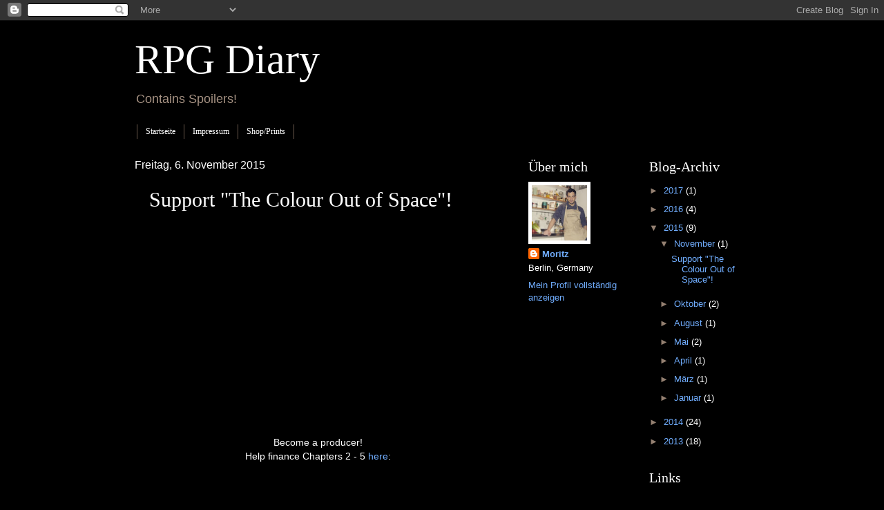

--- FILE ---
content_type: text/javascript; charset=UTF-8
request_url: https://www.blogger.com/_/scs/mss-static/_/js/k=boq-blogger.BloggerNavbarUi.en_US.Mdu4SUIaGAU.2018.O/ck=boq-blogger.BloggerNavbarUi.42pZfLTswIg.L.B1.O/am=AAAA2AI/d=1/exm=_b,_tp/excm=_b,_tp,navbarview/ed=1/wt=2/ujg=1/rs=AEy-KP3mYC3NOe6qENOT-qsivbMz9rT7Jw/ee=EVNhjf:pw70Gc;EmZ2Bf:zr1jrb;JsbNhc:Xd8iUd;K5nYTd:ZDZcre;LBgRLc:SdcwHb;Me32dd:MEeYgc;NJ1rfe:qTnoBf;NPKaK:SdcwHb;NSEoX:lazG7b;Pjplud:EEDORb;QGR0gd:Mlhmy;SNUn3:ZwDk9d;ScI3Yc:e7Hzgb;Uvc8o:VDovNc;YIZmRd:A1yn5d;a56pNe:JEfCwb;cEt90b:ws9Tlc;dIoSBb:SpsfSb;dowIGb:ebZ3mb;eBAeSb:zbML3c;iFQyKf:QIhFr;lOO0Vd:OTA3Ae;oGtAuc:sOXFj;pXdRYb:MdUzUe;qafBPd:yDVVkb;qddgKe:xQtZb;wR5FRb:O1Gjze;xqZiqf:BBI74;yxTchf:KUM7Z;zxnPse:GkRiKb/dti=1/m=ws9Tlc,n73qwf,aW3pY,GkRiKb,e5qFLc,IZT63,qTnoBf,UUJqVe,O1Gjze,byfTOb,lsjVmc,xUdipf,ZDZcre,OTA3Ae,ZwDk9d,RyvaUb,WO9ee,O6y8ed,PrPYRd,pw70Gc,MpJwZc,LEikZe,NwH0H,V3dDOb,XVMNvd,KUM7Z,lwddkf,gychg,w9hDv,RMhBfe,SdcwHb,QIhFr,EFQ78c,Ulmmrd,A7fCU,xQtZb,JNoxi,BVgquf,hc6Ubd,SpsfSb,Z5uLle,BBI74,MdUzUe,zbML3c,zr1jrb,Uas9Hd,pjICDe
body_size: 84903
content:
"use strict";_F_installCss(".EDId0c{position:relative}.nhh4Ic{position:absolute;left:0;right:0;top:0;z-index:1;pointer-events:none}.nhh4Ic[data-state=snapping],.nhh4Ic[data-state=cancelled]{transition:transform .2s}.MGUFnf{display:block;width:28px;height:28px;padding:15px;margin:0 auto;transform:scale(.7);background-color:#fafafa;border:1px solid #e0e0e0;border-radius:50%;box-shadow:0 2px 2px 0 rgba(0,0,0,.2);transition:opacity .4s}.nhh4Ic[data-state=resting] .MGUFnf,.nhh4Ic[data-state=cooldown] .MGUFnf{transform:scale(0);transition:transform .15s}.nhh4Ic .LLCa0e{stroke-width:3.6px}.nhh4Ic .LLCa0e{transform:translateZ(1px)}.nhh4Ic[data-past-threshold=false] .LLCa0e{opacity:.3}.rOhAxb{fill:#4285f4;stroke:#4285f4}.A6UUqe{display:none;stroke-width:3px}.A6UUqe,.tbcVO{width:28px;height:28px}.bQ7oke{position:absolute;width:0;height:0;overflow:hidden}.A6UUqe.qs41qe{animation-name:quantumWizSpinnerRotate;animation-duration:1568.63ms;animation-iteration-count:infinite;animation-timing-function:linear}.A6UUqe.qs41qe,.A6UUqe.SdoWjb{display:inline-block}.A6UUqe.qs41qe .ceIWpc{stroke:none;fill:none}.A6UUqe.sf4e6b .qjUCkf{stroke-width:0}.qjUCkf{transition:stroke-width .4s;transform-origin:14px 14px;stroke-dasharray:58.9 58.9;stroke-dashoffset:58.9;fill:none;transform:rotate(0deg)}.A6UUqe.SdoWjb .qjUCkf{transition-duration:0}.A6UUqe.iPwZeb .qjUCkf{animation-delay:-466ms,-466ms,-466ms}.A6UUqe.qs41qe .qjUCkf{animation-name:quantumWizSpinnerFillUnfill,quantumWizSpinnerRot,quantumWizSpinnerColors;animation-duration:1333ms,5332ms,5332ms;animation-iteration-count:infinite,infinite,infinite;animation-timing-function:cubic-bezier(.4,0,.2,1),steps(4),linear;animation-fill-mode:forwards}@keyframes quantumWizSpinnerRotate{from{transform:rotate(0deg)}to{transform:rotate(1turn)}}@keyframes quantumWizSpinnerFillUnfill{from{stroke-dashoffset:58.8}50%{stroke-dashoffset:0}to{stroke-dashoffset:-58.4}}@keyframes quantumWizSpinnerRot{from{transform:rotate(0deg)}to{transform:rotate(-1turn)}}@keyframes quantumWizSpinnerColors{0%{stroke:#4285f4}18%{stroke:#4285f4}25%{stroke:#db4437}43%{stroke:#db4437}50%{stroke:#f4b400}68%{stroke:#f4b400}75%{stroke:#0f9d58}93%{stroke:#0f9d58}100%{stroke:#4285f4}}:root{--boq-chrometransition-background:#eee;--boq-chrometransition-active-background-opacity:0.8}.KL4X6e{background:var(--boq-chrometransition-background);bottom:0;left:0;opacity:0;position:absolute;right:0;top:0}.TuA45b{opacity:var(--boq-chrometransition-active-background-opacity)}sentinel{}");
this.default_BloggerNavbarUi=this.default_BloggerNavbarUi||{};(function(_){var window=this;
try{
_.WC=function(a,b){b=_.vf(b.oh());try{const c=_.jf(a),d=new a;c&&_.ui(c,d);return d}finally{_.of(b)}};_.XC=function(a){return _.Bj(a)?a.getAttribute("jsname")==="coFSxe":!1};_.YC=function(a,b){b.id||(b.id="ow"+_.zl(b));a.setAttribute("jsowner",b.id);a.__owner=b;var c=_.ys(b,_.XC);c&&(_.wj.has(c)||_.wj.set(c,[]),_.wj.get(c).push(a));(c=_.Mj.get(b))||_.Mj.set(b,c=[]);c.includes(a)||c.push(a);b.setAttribute("__IS_OWNER",!0)};_.ZC=function(a){const b=_.ht(a);b===null&&_.dt(a);return b};
_.Ok.prototype.Of=_.ca(16,function(a){return this.Nc(a)});_.iv.prototype.Za=_.ca(15,function(){return this.toggle(!1)});_.iv.prototype.Gc=_.ca(13,function(){if(this.j.length>0){const a=this.j[0];if("textContent"in a)return a.textContent.trim();if("innerText"in a)return a.innerText.trim()}return""});_.iv.prototype.Db=_.ca(12,function(){return this.j.length==0?null:new _.N(this.j[0])});_.N.prototype.Db=_.ca(11,function(){return this});
_.iv.prototype.Ma=_.ca(10,function(a){let b;b=a<0?this.j.length+a:a;const c=this.j[b];if(!c)throw Error("Wa`"+a+"`"+b+"`"+this.j.length);return new _.N(c)});_.N.prototype.Ma=_.ca(9,function(){return this});_.iv.prototype.Ra=_.ca(8,function(){return this.j.length?this.j[0]:null});_.N.prototype.Ra=_.ca(7,function(){return this.j[0]});_.$C=function(a){return a instanceof _.iv?a.el():a};_.aD=function(a){return(a.ownerDocument.compareDocumentPosition(a)&16)==16};
_.bD=function(a){return a instanceof _.N?a:new _.N(_.$C(a))};
_.mD=function(a){if(a instanceof _.Lp)return a.De();if(a instanceof _.bf||(a=_.eg.Oa().De(a)))return a};_.nD=function(a,b,c){if(!b&&!c)return null;const d=b?String(b).toUpperCase():null;return _.ys(a,function(e){return(!d||e.nodeName==d)&&(!c||typeof e.className==="string"&&_.oa(e.className.split(/\s+/),c))},!0)};var oD=function(a){const b=_.Ab(a).map(c=>_.mD(c)).filter(c=>c instanceof _.bf);_.Bp(_.eg.Oa(),b);return _.zb(a,c=>c instanceof _.bf?_.bg(_.gg(c)):_.bg(c))};_.mf({service:function(a,b){return oD(b)}},!0);
_.KF=function(a,b){_.al(a);_.ef.has(a.toString());b&&_.ef.has(b.toString())};
_.KF(_.pr,_.or);
var MF,NF,OF,SF,UF,RF,PF,YF,TF,QF;_.LF=function(a){const b=[];for(let c=0;c<arguments.length;c++){const d=arguments[c];if(Array.isArray(d))for(let e=0;e<d.length;e+=8192){const f=_.LF.apply(null,_.va(d,e,e+8192));for(let g=0;g<f.length;g++)b.push(f[g])}else b.push(d)}return b};MF=function(a){if(a==null||typeof a==="number")return a;if(a==="NaN"||a==="Infinity"||a==="-Infinity")return Number(a)};NF=function(a){return(a=_.mD(a))?_.wp(_.Zg.Oa(),a):void 0};OF=function(a,b){a&&_.eg.Oa().register(a,b)};
SF=function(a){var b=_.yf();const c=NF(a);if((typeof a!=="function"||_.Mf(a))&&!c)return _.ag("Service key must be a ServiceId, InjectionKey, or Service constructor that is registered.");let d;const e=(d=c==null?void 0:c.toString())!=null?d:a;if(a=PF(e))return a;let f,g;a=new _.Cf((h,k)=>{f=h;g=k});!QF.has(e)&&RF(e,a);(typeof e==="string"?_.dg(_.eg.Oa(),c):_.kg(e)).flatMap(h=>_.Mf(h)?_.wi(c,h,new _.ut(b,h)):_.kg(_.WC(h,new _.ut(b,h)))).hc(f,g);return a};
_.P=function(a,b){OF(a,b);b[_.Lf]=(c,d)=>{SF(b).hc(c,d)};b.description="Constructor: "+String(a)};_.VF=function(a,b){b&&_.eg.Oa().register(b,a);a.Ac=_.sf("root",()=>{var c=_.yf();var d=NF(a);if(typeof a==="function"&&_.Mf(a))throw Error("ec`"+_.If(a));var e;d=(e=d==null?void 0:d.toString())!=null?e:a;if(e=TF.l.get(d))d=e;else{e=typeof a==="function"?a:_.Jp(_.eg.Oa(),a.De());if(!e)throw Error("fc`"+a);c=_.WC(e,new _.ut(c,e));QF.has(d)||(e=TF,UF(e,d),e.l.set(d,c));d=c}return d},b||a)};
_.kj.prototype.Df=_.ca(6,function(a){this.W=a.replace(_.It,"_")});_.WF=function(a,b){a=_.po(a,b,void 0,void 0,MF);return a!=null?a:0};_.XF=class extends _.yt{static Fa(){return{}}Xd(a){_.xt(this,a)}};UF=function(a,b){a.l.has(b);a.j.has(b)};RF=function(a,b){var c=TF;UF(c,a);c.j.set(a,b);b.hc(d=>{c.l.set(a,d);c.j.delete(a)},d=>{d instanceof _.dw&&c.j.get(a)===b&&c.j.delete(a)})};PF=function(a){var b=TF;const c=b.l.get(a);if(!QF.has(a))return c?_.kg(c):b.j.get(a)};
YF=class{constructor(){this.l=new Map;this.j=new Map}dispose(a){if(a){for(const b of[...this.l.values()].reverse())(b==null?0:b.dispose)&&b.dispose();for(const b of[...this.j.values()].reverse())b.map(c=>{(c==null?0:c.dispose)&&c.dispose()})}this.l.clear();this.j.clear()}};TF=new YF;QF=new Set;
_.u("ws9Tlc");
var ZF=class{constructor(){this.j=window}get(){return this.j}l(){return this.j.document}find(a){return(new _.N(this.j.document.documentElement)).find(a)}};_.VF(ZF,_.or);
_.v();
_.CE=function(a){_.Mq.call(this);this.j=a||window;this.v=_.Cq(this.j,"resize",this.N,!1,this);this.l=_.ks(this.j)};_.Dl(_.CE,_.Mq);_.CE.prototype.Qa=function(){_.CE.ad.Qa.call(this);this.v&&(_.Kq(this.v),this.v=null);this.l=this.j=null};_.CE.prototype.N=function(){const a=_.ks(this.j);_.fs(a,this.l)||(this.l=a,this.dispatchEvent("resize"))};
_.u("n73qwf");
var EE;_.DE=function(a,b,c,d){this.left=a;this.top=b;this.width=c;this.height=d};EE=function(a){_.Mq.call(this);this.v=a?a.getWindow():window;this.O=this.v.devicePixelRatio>=1.5?2:1;this.l=(0,_.F)(this.U,this);this.N=null;(this.j=this.v.matchMedia?this.v.matchMedia("(min-resolution: 1.5dppx), (-webkit-min-device-pixel-ratio: 1.5)"):null)&&typeof this.j.addListener!=="function"&&typeof this.j.addEventListener!=="function"&&(this.j=null)};
_.FE=function(a,b){_.$a.call(this);this.N=a;if(b){if(this.o)throw Error("Yb");this.o=b;this.j=_.oj(b);this.l=new _.CE(_.ns(b));this.l.qa=this.N.N;this.v=new EE(this.j);this.v.start()}};_.l=_.DE.prototype;_.l.clone=function(){return new _.DE(this.left,this.top,this.width,this.height)};
_.l.contains=function(a){return a instanceof _.Oh?a.x>=this.left&&a.x<=this.left+this.width&&a.y>=this.top&&a.y<=this.top+this.height:this.left<=a.left&&this.left+this.width>=a.left+a.width&&this.top<=a.top&&this.top+this.height>=a.top+a.height};_.l.yc=function(a){const b=a.x<this.left?this.left-a.x:Math.max(a.x-(this.left+this.width),0);a=a.y<this.top?this.top-a.y:Math.max(a.y-(this.top+this.height),0);return Math.sqrt(b*b+a*a)};
_.l.ceil=function(){this.left=Math.ceil(this.left);this.top=Math.ceil(this.top);this.width=Math.ceil(this.width);this.height=Math.ceil(this.height);return this};_.l.floor=function(){this.left=Math.floor(this.left);this.top=Math.floor(this.top);this.width=Math.floor(this.width);this.height=Math.floor(this.height);return this};_.l.round=function(){this.left=Math.round(this.left);this.top=Math.round(this.top);this.width=Math.round(this.width);this.height=Math.round(this.height);return this};
_.l.translate=function(a,b){a instanceof _.Oh?(this.left+=a.x,this.top+=a.y):(this.left+=a,typeof b==="number"&&(this.top+=b));return this};_.l.scale=function(a,b){b=typeof b==="number"?b:a;this.left*=a;this.width*=a;this.top*=b;this.height*=b;return this};_.Dl(EE,_.Mq);EE.prototype.start=function(){this.j&&(typeof this.j.addEventListener==="function"?(this.j.addEventListener("change",this.l),this.N=()=>{this.j.removeEventListener("change",this.l)}):(this.j.addListener(this.l),this.N=()=>{this.j.removeListener(this.l)}))};
EE.prototype.U=function(){const a=this.v.devicePixelRatio>=1.5?2:1;this.O!=a&&(this.O=a,this.dispatchEvent("i"))};EE.prototype.Qa=function(){this.N&&this.N();EE.ad.Qa.call(this)};_.Dl(_.FE,_.$a);_.FE.prototype.Tb=function(){return this.o};_.FE.prototype.Qa=function(){this.j=this.o=null;this.l&&(this.l.dispose(),this.l=null);_.ea(this.v);this.v=null};_.hf(_.rr,_.FE);_.jb().Zc(function(a){const b=new _.FE(a,document);_.kw(a,_.rr,b)});
_.v();
_.u("cEt90b");
_.$F=new _.Mp(_.pr);
_.v();
_.dJ=class{constructor(){this.promise=new Promise((a,b)=>{this.resolve=a;this.reject=b})}};
_.eJ=function(a){return a.j.length==0?null:new _.N(a.j[a.j.length-1])};_.fJ=function(a,b){_.Mq.call(this);this.l=a||1;this.j=b||_.r;this.v=(0,_.F)(this.Iy,this);this.N=_.Bl()};_.Dl(_.fJ,_.Mq);_.l=_.fJ.prototype;_.l.enabled=!1;_.l.Me=null;_.l.setInterval=function(a){this.l=a;this.Me&&this.enabled?(this.stop(),this.start()):this.Me&&this.stop()};
_.l.Iy=function(){if(this.enabled){const a=_.Bl()-this.N;a>0&&a<this.l*.8?this.Me=this.j.setTimeout(this.v,this.l-a):(this.Me&&(this.j.clearTimeout(this.Me),this.Me=null),this.dispatchEvent("tick"),this.enabled&&(this.stop(),this.start()))}};_.l.start=function(){this.enabled=!0;this.Me||(this.Me=this.j.setTimeout(this.v,this.l),this.N=_.Bl())};_.l.stop=function(){this.enabled=!1;this.Me&&(this.j.clearTimeout(this.Me),this.Me=null)};_.l.Qa=function(){_.fJ.ad.Qa.call(this);this.stop();delete this.j};
_.gJ=1;_.hJ=16;var jJ,kJ,lJ,mJ,nJ,oJ,pJ,rJ,sJ,tJ,vJ,uJ;_.iJ=function(){};jJ=[[],[]];kJ=0;lJ=new Set;mJ=null;nJ=0;oJ=0;pJ=0;_.qJ=0;rJ=0;sJ=function(a){this.j=this.o=void 0;this.v=!1;this.l=window;this.N=a;this.O=_.iJ};sJ.prototype.measure=function(a){this.o=a;return this};sJ.prototype.ya=function(a){this.j=a;return this};sJ.prototype.nb=function(){this.v=!0;return this};sJ.prototype.window=function(a){this.l=a;return this};_.R=function(a){return tJ({measure:a.o,ya:a.j,yy:a.O,window:a.l,nb:a.v},a.N)};_.S=function(a){return new sJ(a)};
tJ=function(a,b){const c=rJ++,d=Math.max(a.measure?a.measure.length:0,a.ya?a.ya.length:0),e={id:c,lr:a.measure,nr:a.ya,context:b,ke:[]};let f=e;return function(){var g=f.Sa!==0;g&&(f=Object.assign({Sa:0},e));b||(f.context=this);f.ke=Array.prototype.slice.call(arguments);d>arguments.length&&f.ke.push(new a.yy);g&&(g=kJ,!a.nb||_.qJ==0||a.measure&&_.qJ!=1||(g=(g+1)%2),jJ[g].push(f));return uJ(a.window)}};
vJ=function(a,b){const c={};let d;_.qJ=1;for(var e=0;e<a.length;++e){d=a[e];var f=d.ke[d.ke.length-1];f&&typeof f==="object"&&(f.now=b);if(d.lr){d.Sa=1;try{d.lr.apply(d.context,d.ke)}catch(g){c[e]=!0,_.da(g)}}}_.qJ=2;for(e=0;e<a.length;++e)if(d=a[e],(f=d.ke[d.ke.length-1])&&typeof f==="object"&&(f.now=b),!c[e]&&d.nr){d.Sa=2;try{d.nr.apply(d.context,d.ke)}catch(g){_.da(g)}}nJ>0&&b>1&&(a=b-nJ,a<500&&(_.hJ+=a,_.gJ++,a>100&&oJ++,pJ<a&&(pJ=a)));nJ=lJ.size&&b>1?b:0};
uJ=function(a){if(!lJ.has(a)){lJ.size||(mJ=new _.dJ);lJ.add(a);const b=mJ.resolve;a.requestAnimationFrame(c=>{lJ.clear();const d=jJ[kJ];kJ=(kJ+1)%2;try{vJ(d,c)}finally{_.qJ=0,d.length=0}b()})}return mJ.promise};_.wJ=function(a,b){const c=_.qJ;try{return _.qJ=2,a.apply(b)}finally{_.qJ=c}};
_.eQ=_.C("L1AAkb");_.ff(_.eQ);
_.qR=function(a){return a.j.length===0};_.rR=function(a){return a.j.slice()};_.sR=function(a,b){const c=[];a.Gb(function(d){(d=d.querySelector(b))&&c.push(d)});return new _.iv(c)};
_.zR=function(a,b){return/-[a-z]/.test(b)?!1:_.nk&&a.dataset?b in a.dataset:a.hasAttribute?a.hasAttribute("data-"+_.ok(b)):!!a.getAttribute("data-"+_.ok(b))};_.AR=function(a,b,c){a.Gb(function(d){c==null?!/-[a-z]/.test(b)&&(_.nk&&d.dataset?_.zR(d,b)&&delete d.dataset[b]:d.removeAttribute("data-"+_.ok(b))):_.pk(d,b,c)})};_.BR=function(a,b){const c=a.x-b.x;a=a.y-b.y;return c*c+a*a};_.CR=function(a){try{const b=a&&a.activeElement;return b&&b.nodeName?b:null}catch(b){return null}};
_.DR=function(a,b){a.__soy_patch_handler=b};_.ER=function(a,b,c,d){this.top=a;this.right=b;this.bottom=c;this.left=d};_.FR=a=>b=>b!=a;_.l=_.ER.prototype;_.l.ai=function(){return this.bottom-this.top};_.l.clone=function(){return new _.ER(this.top,this.right,this.bottom,this.left)};_.l.contains=function(a){return this&&a?a instanceof _.ER?a.left>=this.left&&a.right<=this.right&&a.top>=this.top&&a.bottom<=this.bottom:a.x>=this.left&&a.x<=this.right&&a.y>=this.top&&a.y<=this.bottom:!1};
_.l.ceil=function(){this.top=Math.ceil(this.top);this.right=Math.ceil(this.right);this.bottom=Math.ceil(this.bottom);this.left=Math.ceil(this.left);return this};_.l.floor=function(){this.top=Math.floor(this.top);this.right=Math.floor(this.right);this.bottom=Math.floor(this.bottom);this.left=Math.floor(this.left);return this};_.l.round=function(){this.top=Math.round(this.top);this.right=Math.round(this.right);this.bottom=Math.round(this.bottom);this.left=Math.round(this.left);return this};
_.l.translate=function(a,b){a instanceof _.Oh?(this.left+=a.x,this.right+=a.x,this.top+=a.y,this.bottom+=a.y):(this.left+=a,this.right+=a,typeof b==="number"&&(this.top+=b,this.bottom+=b));return this};_.l.scale=function(a,b){b=typeof b==="number"?b:a;this.left*=a;this.right*=a;this.top*=b;this.bottom*=b;return this};_.GR=function(a){return _.cv(a,"position")};
_.HR=function(a){const b=_.bv(a,"borderLeftWidth"),c=_.bv(a,"borderRightWidth"),d=_.bv(a,"borderTopWidth");a=_.bv(a,"borderBottomWidth");return new _.ER(parseFloat(d),parseFloat(c),parseFloat(a),parseFloat(b))};_.IR=function(a){const b=a.offsetWidth,c=a.offsetHeight,d=_.tk&&!b&&!c;return(b===void 0||d)&&a.getBoundingClientRect?(a=_.dv(a),new _.Ph(a.right-a.left,a.bottom-a.top)):new _.Ph(b,c)};
_.JR=function(a){if(_.cv(a,"display")!="none")return _.IR(a);const b=a.style,c=b.display,d=b.visibility,e=b.position;b.visibility="hidden";b.position="absolute";b.display="inline";a=_.IR(a);b.display=c;b.position=e;b.visibility=d;return a};_.KR=function(a){return _.JR(a)};_.LR=!1;
_.u("L1AAkb");
var NR,Hda,Ida;_.MR=function(a){return a?_.ns(_.Ij(a)):_.ns()};NR=!1;Hda=function(a){function b(d){switch(d.keyCode){case 9:case 38:case 40:case 37:case 39:_.LR=!0}}if(!NR){NR=!0;var c=()=>{_.Cq(a.body,"keydown",b,!0)};a.body?c():a.addEventListener("DOMContentLoaded",c)}};_.OR=function(a){a=a.j.el();for(let b=0;b<10&&a;b++){if(a.isConnected){a.focus();let d;if(((d=a.ownerDocument)==null?void 0:d.activeElement)===a)break}let c;a=(c=_.ys(a,d=>d["wiz-focus-redirect-target"],!0))==null?void 0:c["wiz-focus-redirect-target"]}};
Ida=class{constructor(a){this.j=a?new _.N(a):new _.iv([])}oa(){return this.j}};_.PR=function(a,b=null,{Pu:c}={}){(a=_.CR(_.Ij(b||a.j.j.document)))&&a.tagName!=="BODY"||(a=c!=null?c:a);a&&_.Bj(b)&&a.tagName!=="BODY"&&(b["wiz-focus-redirect-target"]=a);return new Ida(a)};_.QR=function(a){a=new _.N(a.j.j.document.createElement("div"));_.M(a,"tabindex",0);_.M(a,"aria-hidden","true");a.Da("pw1uU");return a};_.SR=function(a,b,{Cb:c=!0,preventScroll:d=!1}={}){_.R(_.S(a).measure(function(e){const f=_.RR(this,b,{Cb:c});f.size()>0&&(e.Vb=f.Ma(-1))}).ya(function(e){e.Vb&&e.Vb.focus({preventScroll:d})}).window(_.MR(b.el())))()};
_.TR=function(a,b,{Cb:c=!0,preventScroll:d=!1}={}){_.R(_.S(a).measure(function(e){const f=_.RR(this,b,{Cb:c});f.size()>0&&(e.Vb=f.Ma(0))}).ya(function(e){e.Vb&&e.Vb.focus({preventScroll:d})}).window(_.MR(b.el())))()};_.RR=function(a,b,{Cb:c=!0}={}){return _.UR(a,b,0,{Cb:c})};_.VR=function(a,b){a.find(".pw1uU").remove();b&&b.parent().find(".pw1uU").remove()};_.UR=function(a,b,c,{Cb:d}){return b.find("[autofocus], [tabindex], a, input, textarea, select, button").filter(e=>_.WR(a,e,c,{Cb:d}))};
_.WR=function(a,b,c,{Cb:d}){if(b.getAttribute("disabled")!=null||b.getAttribute("hidden")!=null||d&&(b.getAttribute("aria-disabled")=="true"||b.getAttribute("aria-hidden")=="true")||b.tabIndex<c||!(b.getBoundingClientRect().width>0)||_.Ju(b,"pw1uU"))return!1;if(b.getAttribute("type")=="radio")return b.checked||!a.j.j.document.querySelector(`[name="${b.getAttribute("name")}"]:checked`);a=a.j.get().getComputedStyle(b);return a.display!=="none"&&a.visibility!=="hidden"};
_.YR=class{constructor(){this.j=_.E(_.$F);Hda(this.j.j.document)}};_.VF(_.YR,_.eQ);
_.v();
_.u("aW3pY");
var $da,aea;_.gs.prototype.l=_.ca(3,function(a,b,c){return _.qs(this.j,arguments)});$da=function(a,b,{Cb:c=!0,preventScroll:d=!1}={}){const e=_.QR(a),f=_.QR(a);_.Fj(e.el(),"focus",function(){_.SR(this,b,{Cb:c,preventScroll:d})},a);_.Fj(f.el(),"focus",function(){_.TR(this,b,{Cb:c,preventScroll:d})},a);b.children().Db().before(e);b.append(f)};
aea=function(a,b,{Cb:c=!0,preventScroll:d=!1}={}){_.R(_.S(a).measure(function(e){const f=_.RR(this,b,{Cb:c}),g=f.filter(function(h){return h.hasAttribute("autofocus")});g.size()>0?e.Vb=g.Ma(0):f.size()>0&&(e.Vb=f.Ma(0))}).ya(function(e){e.Vb&&e.Vb.focus({preventScroll:d})}).window(_.MR(b.el())))()};_.GT=function(a,b){({Cb:d=!0,preventScroll:c=!1}={});var c,d;$da(a,b,{Cb:d,preventScroll:c});b.el().contains(_.CR(a.j.j.document))||aea(a,b,{Cb:d,preventScroll:c})};_.HT=class extends _.YR{};_.VF(_.HT,_.Qr);
_.v();
_.al(_.Zr);
_.u("GkRiKb");
_.P(_.Yr,class extends _.XF{update(){}});
_.v();
_.HH=function(a){const b=a.indexOf("#");return b<0?a:a.slice(0,b)};_.IH=function(a){a=a.match(_.zg);return _.xg(null,null,null,null,a[5],a[6],a[7])};_.JH=class{constructor(a){this.j=a}Cc(){return this.j.Cc()}Kd(){return this.j.Kd()}Zd(a){return this.j.Zd(a)}getData(a){return this.j.getData(a)}oh(){return this.j.oh()}};
_.$I=new Set([1]);_.aJ=new Set;
_.u("e5qFLc");
var xJ,yJ;xJ=function(a){let b;_.vj(a,c=>_.uj(c)?(b=_.uj(c),!0):!1,!0);return b||a};
_.CJ=function(a,b){let c;_.ka(a.j,function(d){if(!c){var e=d.H().el();if(_.bj(e.ownerDocument,e)){if(b instanceof Element){if(!_.aD(b)||e!=b&&!_.bj(e,xJ(b)))return}else if(typeof b=="function"){if(!b(d))return}else if(typeof b=="string"){e=b.match(_.zg);const f=d.qb.j.match(_.zg);if(e[5]!=f[5]||e[7]!=f[7]||!yJ(e[6],f[6]))return}else if("function"==typeof _.zJ&&b instanceof _.zJ){if(!d.matches(b))return}else if("function"==typeof _.AJ&&b instanceof _.AJ){if(d!=b)return}else return;c=d}else _.BJ(this,
d)}},a);return c};yJ=function(a,b){if(!a&&!b)return!0;if(!a||!b)return!1;let c={},d={},e=c;const f=(g,h)=>{e[g]||(e[g]=[]);e[g].push(h)};_.Gg(a,f);e=d;_.Gg(b,f);if(!_.ya(_.Bb(c).sort(),_.Bb(d).sort()))return!1;a=_.Bb(c);for(const g of a)if(a=c[g].sort(),b=d[g].sort(),!_.ya(a,b))return!1;return!0};_.BJ=function(a,b){_.ra(a.j,b);b.H().trigger("YjGWLc",b);return _.R(_.S(a).ya(()=>{b.H().remove();_.ku(b.H().el()).l()}).nb())()};_.DJ=function(a){for(;a.j.length>(a.l?3:5);)_.BJ(a,a.j.shift())};
_.EJ=class extends _.XF{constructor(){super();this.j=[];this.l=!1}find(a){if(a=_.CJ(this,a))return a}replace(a,b){this.j.splice(this.j.indexOf(a),1);b.H().el();this.j.push(b);_.DJ(this)}flush(a,b){const c=[];_.ka(this.j,function(d){a&&!a.call(b,d)||c.push(_.BJ(this,d))},this);return Promise.all(c).then(()=>{})}};_.P(_.$r,_.EJ);
_.v();
_.ey=function(a,b){return b(`[${a.substring(4)}`)};_.fy=function(a){return(0,_.ae)(a)?Number(a):String(a)};
_.dG=function(a,b,c,d){let e=a.get(d);if(e!=null)return e;e=0;for(let f=0;f<d.length;f++){const g=d[f];_.Ge(b,g,void 0)!=null&&(e!==0&&(c=_.xe(b,c,e,void 0,void 0)),e=g)}a.set(d,e);return e};_.eG=function(a){let b;return(b=a[_.$n])!=null?b:a[_.$n]=new Map};_.fG=function(a,b){a=a.ob;return _.dG(_.eG(a),a,void 0,b)};_.gG=function(a,b,c){return _.fG(a,b)===c?c:-1};_.hG=function(a,b){return _.ud?_.Fd(_.po(a,b,void 0,void 0,_.Gd)):_.Fd(_.po(a,b),!0)};
_.u("IZT63");
var jG,kG,lG,mG,nG,oG;_.iG=function(a,b){let c;return(c=_.ld(_.po(a,b)))!=null?c:!1};jG=[1,2];kG=class extends _.y{constructor(a){super(a)}};lG=[2,3,4,5,6,8];mG=class extends _.y{constructor(a){super(a)}};nG=class extends _.y{constructor(a){super(a)}};oG=_.Te(class extends _.y{constructor(a){super(a)}});_.pG=class extends _.XF{get(a){var b=_.hi("nQyAE",window);var c=_.hi("TSDtV",window);if(c&&typeof c==="string"){c=_.ey(c,oG);var d=_.to(c,nG,1)[0];if(d){c={};for(h of _.to(d,mG,2))switch(d=_.zo(h,7),_.fG(h,lG)){case 3:c[d]=_.iG(h,_.gG(h,lG,3));break;case 2:c[d]=_.fy(_.yo(h,_.gG(h,lG,2)));break;case 4:c[d]=_.WF(h,_.gG(h,lG,4));break;case 5:c[d]=_.zo(h,_.gG(h,lG,5));break;case 8:var e=h,f=kG,g=_.gG(h,lG,8);e=e.ob;f=_.Je(e,e[_.Oc]|0,f,g)||f[_.Jd]||(f[_.Jd]=_.Kd(f));switch(_.fG(f,jG)){case 1:c[d]="%.@."+
_.zo(f,_.gG(f,jG,1)).substring(1)}}var h=c}else h={}}else h={};if(h&&Object.keys(h).length>0)for(let k of Object.keys(h))k in b||(b[k]=h[k]);b=b[a];return b!==void 0?new _.ji("nQyAE."+a,b):null}};_.P(_.ih,_.pG);
_.v();
_.vy=class extends _.y{constructor(a){super(a)}};_.hl=_.vy;
var xy;_.wy=function(a){if(a!=null&&typeof a!=="number")throw Error("y`"+typeof a+"`"+a);return a};xy=function(){return _.kt(_.ki("w2btAe"),_.vy,new _.vy)};_.yy=function(a){try{return a.j?a.j.responseText:""}catch(b){return""}};_.zy=function(){var a=xy();return _.zo(a,3,"0")};_.Ay=function(){var a=xy();return _.zo(a,1)};_.By=function(){return _.ki("Im6cmf").string()};
var nE,oE,pE,sE,tE,uE,rE,mE;nE=function(a){return _.I.Gf&&!_.I.xh&&!_.I.Uj&&!_.I.Tj&&mE(a)};oE=function(){return _.I.Gf&&(_.I.Uj||_.I.Tj)&&mE("32")&&!mE("47")};pE=function(a){return typeof a==="string"?parseInt(a,10):a};
_.xE=function(a,b){var c=a[qE];if(c&&!b)return c.clone();b=new rE;a[qE]=b;_.Fo(b,1,9);c=_.it(_.ki("LVIXXb"),0);_.Fo(b,2,c);a.devicePixelRatio?(c=a.devicePixelRatio,c=typeof c==="string"?parseFloat(c):c):c=1;isNaN(c)?(_.da(Error("Ob")),c=1):c<=0&&(_.da(Error("Pb")),c=1);_.qo(b,3,_.wy(c));var d=pE(a.innerWidth),e=pE(a.innerHeight);if(isNaN(d))_.da(Error("Qb"));else if(d<0)_.da(Error("Rb"));else if(isNaN(e))_.da(Error("Sb"));else if(e<0)_.da(Error("Tb"));else{var f=new sE;d=_.Bo(f,3,d);e=_.Bo(d,2,e);
_.rh(b,sE,5,e)}a.screen&&c&&(e=pE(a.screen.width),a=pE(a.screen.height),isNaN(e)?_.da(Error("Ub")):e<0?_.da(Error("Vb")):isNaN(a)?_.da(Error("Wb")):a<0?_.da(Error("Xb")):(d=new sE,e=_.Bo(d,3,e*c),a=_.Bo(e,2,a*c),_.rh(b,sE,4,a)));a=new tE;a=_.qo(a,1,_.kd(_.Yb()&&(nE("23")||_.I.Gf&&_.I.xh&&mE("25")||!_.I.Gf&&!_.I.Fl&&_.I.xh&&mE("4.2")||_.I.Wl&&mE("12.10")||oE())));a=_.qo(a,2,_.kd(_.Yb()&&(nE("17")||_.I.Gf&&_.I.xh&&mE("25")||!_.I.Gf&&!_.I.Fl&&_.I.xh&&mE("4.0")||_.I.Wl&&mE("11.10")||oE())));a=_.qo(a,
4,_.kd(!!window.PushManager));_.rh(b,tE,6,a);a=new uE;_.vE&&(c=_.vE,e=c.oy(),_.qo(a,1,_.kd(e)),e=c.zk(),_.Fo(a,2,e),c=c.Ak(),_.Fo(a,3,c));_.rh(b,uE,7,a);_.wE(b);return b.clone()};
_.wE=function(a){if(_.yE){var b=_.so(a,sE,5);if(b){if(!_.so(_.yE,sE,5)){var c=_.yE,d=new sE;_.rh(c,sE,5,d)}c=_.so(_.yE,sE,5);d=_.wo(b,3);c=_.Bo(c,3,d);b=_.wo(b,2);_.Bo(c,2,b)}if(a=_.so(a,uE,7))_.so(_.yE,uE,7)||(b=_.yE,c=new uE,_.rh(b,uE,7,c)),b=_.so(_.yE,uE,7),c=_.ld(_.po(a,1)),b=_.qo(b,1,_.kd(c)),c=_.rd(_.po(a,2)),b=_.Fo(b,2,c),a=_.rd(_.po(a,3)),_.Fo(b,3,a)}else _.yE=a.clone()};sE=class extends _.y{constructor(a){super(a)}ai(){return _.wo(this,2,void 0,_.oo)}};tE=class extends _.y{constructor(a){super(a)}};
uE=class extends _.y{constructor(a){super(a)}zk(){return _.rd(_.po(this,2,void 0,_.oo))}Ak(){return _.rd(_.po(this,3,void 0,_.oo))}};rE=class extends _.y{constructor(a){super(a,500)}};mE=_.I.Qk;var qE;qE=Symbol();_.yE=null;_.vE=null;
_.u("UUJqVe");
_.r._F_getScopedIjData=_.r._F_getScopedIjData||{};var zE=_.r._F_getIjData;_.AE=function(a){if(!a.j)return null;if(!a.l){for(const b in a.j){if(typeof a.j[b]!=="function")continue;if(!a.j.hasOwnProperty(b))continue;const c=a.j[b];Object.defineProperty(a.j,b,{configurable:!0,get:()=>{try{const d=c();Object.defineProperty(a.j,b,{value:d});return d}catch(d){_.da(d)}}})}a.l=!0}return a.j};_.BE=class{constructor(a){this.j=a||null;this.l=!1}};_.hf(_.pw,_.BE);_.jb().Zc(function(a){const b=zE();b&&(b.Bm!==void 0&&(_.wE(_.xE(window)),b.Bm=_.yE),_.kw(a,_.pw,new _.BE(b)))});
_.v();
var Ex,Fx,Hx,Px,Ix,Kx,Jx,Nx,Lx,Qx;_.Ax=function(a){this.v=this.V=this.o="";this.U=null;this.O=this.j="";this.N=!1;let b;a instanceof _.Ax?(this.N=a.N,_.Bx(this,a.o),this.V=a.V,_.Cx(this,a.v),_.Dx(this,a.U),this.j=a.j,Ex(this,a.l.clone()),this.O=a.O):a&&(b=String(a).match(_.zg))?(this.N=!1,_.Bx(this,b[1]||"",!0),this.V=Fx(b[2]||""),_.Cx(this,b[3]||"",!0),_.Dx(this,b[4]),this.j=Fx(b[5]||"",!0),Ex(this,b[6]||"",!0),this.O=Fx(b[7]||"")):(this.N=!1,this.l=new _.Gx(null,this.N))};
_.Ax.prototype.toString=function(){const a=[];var b=this.o;b&&a.push(Hx(b,Ix,!0),":");var c=this.v;if(c||b=="file")a.push("//"),(b=this.V)&&a.push(Hx(b,Ix,!0),"@"),a.push(encodeURIComponent(String(c)).replace(/%25([0-9a-fA-F]{2})/g,"%$1")),c=this.U,c!=null&&a.push(":",String(c));if(c=this.j)this.v&&c.charAt(0)!="/"&&a.push("/"),a.push(Hx(c,c.charAt(0)=="/"?Jx:Kx,!0));(c=this.l.toString())&&a.push("?",c);(c=this.O)&&a.push("#",Hx(c,Lx));return a.join("")};
_.Ax.prototype.resolve=function(a){const b=this.clone();let c=!!a.o;c?_.Bx(b,a.o):c=!!a.V;c?b.V=a.V:c=!!a.v;c?_.Cx(b,a.v):c=a.U!=null;var d=a.j;if(c)_.Dx(b,a.U);else if(c=!!a.j){if(d.charAt(0)!="/")if(this.v&&!this.j)d="/"+d;else{var e=b.j.lastIndexOf("/");e!=-1&&(d=b.j.slice(0,e+1)+d)}e=d;if(e==".."||e==".")d="";else if(e.indexOf("./")!=-1||e.indexOf("/.")!=-1){d=_.Jb(e,"/");e=e.split("/");const f=[];for(let g=0;g<e.length;){const h=e[g++];h=="."?d&&g==e.length&&f.push(""):h==".."?((f.length>1||
f.length==1&&f[0]!="")&&f.pop(),d&&g==e.length&&f.push("")):(f.push(h),d=!0)}d=f.join("/")}else d=e}c?b.j=d:c=a.l.toString()!=="";c?Ex(b,a.l.clone()):c=!!a.O;c&&(b.O=a.O);return b};_.Ax.prototype.clone=function(){return new _.Ax(this)};_.Bx=function(a,b,c){a.o=c?Fx(b,!0):b;a.o&&(a.o=a.o.replace(/:$/,""));return a};_.Cx=function(a,b,c){a.v=c?Fx(b,!0):b;return a};_.Dx=function(a,b){if(b){b=Number(b);if(isNaN(b)||b<0)throw Error("ib`"+b);a.U=b}else a.U=null;return a};
Ex=function(a,b,c){b instanceof _.Gx?(a.l=b,Mx(a.l,a.N)):(c||(b=Hx(b,Nx)),a.l=new _.Gx(b,a.N))};_.Ox=function(a){return a instanceof _.Ax?a.clone():new _.Ax(a)};Fx=function(a,b){return a?b?decodeURI(a.replace(/%25/g,"%2525")):decodeURIComponent(a):""};Hx=function(a,b,c){return typeof a==="string"?(a=encodeURI(a).replace(b,Px),c&&(a=a.replace(/%25([0-9a-fA-F]{2})/g,"%$1")),a):null};Px=function(a){a=a.charCodeAt(0);return"%"+(a>>4&15).toString(16)+(a&15).toString(16)};Ix=/[#\/\?@]/g;Kx=/[#\?:]/g;
Jx=/[#\?]/g;Nx=/[#\?@]/g;Lx=/#/g;_.Gx=function(a,b){this.l=this.j=null;this.o=a||null;this.v=!!b};Qx=function(a){a.j||(a.j=new Map,a.l=0,a.o&&_.Gg(a.o,function(b,c){a.add(_.Fg(b),c)}))};_.Gx.prototype.add=function(a,b){Qx(this);this.o=null;a=Rx(this,a);let c=this.j.get(a);c||this.j.set(a,c=[]);c.push(b);this.l+=1;return this};_.Gx.prototype.remove=function(a){Qx(this);a=Rx(this,a);return this.j.has(a)?(this.o=null,this.l-=this.j.get(a).length,this.j.delete(a)):!1};
_.Gx.prototype.clear=function(){this.j=this.o=null;this.l=0};var Sx=function(a,b){Qx(a);b=Rx(a,b);return a.j.has(b)};_.l=_.Gx.prototype;_.l.forEach=function(a,b){Qx(this);this.j.forEach(function(c,d){c.forEach(function(e){a.call(b,e,d,this)},this)},this)};_.l.qe=function(){Qx(this);const a=Array.from(this.j.values()),b=Array.from(this.j.keys()),c=[];for(let d=0;d<b.length;d++){const e=a[d];for(let f=0;f<e.length;f++)c.push(b[d])}return c};
_.l.ae=function(a){Qx(this);let b=[];if(typeof a==="string")Sx(this,a)&&(b=b.concat(this.j.get(Rx(this,a))));else{a=Array.from(this.j.values());for(let c=0;c<a.length;c++)b=b.concat(a[c])}return b};_.l.set=function(a,b){Qx(this);this.o=null;a=Rx(this,a);Sx(this,a)&&(this.l-=this.j.get(a).length);this.j.set(a,[b]);this.l+=1;return this};_.l.get=function(a,b){if(!a)return b;a=this.ae(a);return a.length>0?String(a[0]):b};
_.Tx=function(a,b,c){a.remove(b);c.length>0&&(a.o=null,a.j.set(Rx(a,b),_.ta(c)),a.l+=c.length)};_.Gx.prototype.toString=function(){if(this.o)return this.o;if(!this.j)return"";const a=[],b=Array.from(this.j.keys());for(let d=0;d<b.length;d++){var c=b[d];const e=encodeURIComponent(String(c));c=this.ae(c);for(let f=0;f<c.length;f++){let g=e;c[f]!==""&&(g+="="+encodeURIComponent(String(c[f])));a.push(g)}}return this.o=a.join("&")};
_.Gx.prototype.clone=function(){const a=new _.Gx;a.o=this.o;this.j&&(a.j=new Map(this.j),a.l=this.l);return a};var Rx=function(a,b){b=String(b);a.v&&(b=b.toLowerCase());return b},Mx=function(a,b){b&&!a.v&&(Qx(a),a.o=null,a.j.forEach(function(c,d){const e=d.toLowerCase();d!=e&&(this.remove(d),_.Tx(this,e,c))},a));a.v=b};
var gB,jB;_.Uk=function(a){this.Yg=a};_.Uk.prototype.j=function(){return this.Yg.prototype.Ya};_.Uk.prototype.Oa=function(a){return new this.Yg(a)};gB=function(){return"_"};_.hB={};_.iB=function(a){if(!(a instanceof _.y))return""+a;const b=_.Vk(a,!0);return b?(_.hB[b]||gB)(a):"unsupported"};jB=function(a){return a.replace(/[;\s\|\+\0]/g,function(b){return"|"+b.charCodeAt(0)+"+"})};_.kB=function(a){const b=_.Vk(a);typeof a==="function"?a="":(a=_.iB(a),a=jB(a));return{Ya:b,id:a,Re:b+";"+a}};
_.RC=function(a,b){return document.getElementById(b)||a.querySelector(`#${b}`)};_.TC=function(a){return(a=_.SC(a).getAttribute("jsdata"))?a.trim().split(/\s+/):[]};_.UC=function(a){if((a=a.getAttribute("jsdata"))&&a.indexOf("deferred-")==0)return a.substring(9).trim()};_.SC=function(a,b){const c=_.UC(a);if(c){let d;b&&(d=b.querySelector("#"+c));d||(d=_.RC(a,c));return d}return a};
_.GE=new _.oq("j");_.HE=new _.oq("k");_.IE=new _.oq("l");_.uh.prototype.Ya="v3Bbmc";_.JE={};_.KE=0;_.LE=function(a){a=a.trim().split(/;/);return{Ya:a[0],yn:a[0]+";"+a[1],id:a[1],wd:a[2]}};
var ME,RE,PE,QE,OE,SE;_.NE=function(a,b){return b?a.replace(ME,""):a};_.TE=function(a,b){let c=0,d=0,e=!1;a=_.NE(a,b).split(OE);for(b=0;b<a.length;b++){const f=a[b];PE.test(_.NE(f))?(c++,d++):QE.test(f)?e=!0:RE.test(_.NE(f))?d++:SE.test(f)&&(e=!0)}return d==0?e?1:0:c/d>.4?-1:1};_.UE=function(a,b){switch(_.TE(b)){case 1:a.dir!=="ltr"&&(a.dir="ltr");break;case -1:a.dir!=="rtl"&&(a.dir="rtl");break;default:a.removeAttribute("dir")}};ME=/<[^>]*>|&[^;]+;/g;RE=RegExp("[A-Za-z\u00c0-\u00d6\u00d8-\u00f6\u00f8-\u02b8\u0300-\u0590\u0900-\u1fff\u200e\u2c00-\ud801\ud804-\ud839\ud83c-\udbff\uf900-\ufb1c\ufe00-\ufe6f\ufefd-\uffff]");
PE=RegExp("^[^A-Za-z\u00c0-\u00d6\u00d8-\u00f6\u00f8-\u02b8\u0300-\u0590\u0900-\u1fff\u200e\u2c00-\ud801\ud804-\ud839\ud83c-\udbff\uf900-\ufb1c\ufe00-\ufe6f\ufefd-\uffff]*[\u0591-\u06ef\u06fa-\u08ff\u200f\ud802-\ud803\ud83a-\ud83b\ufb1d-\ufdff\ufe70-\ufefc]");QE=/^http:\/\/.*/;_.VE=RegExp("[A-Za-z\u00c0-\u00d6\u00d8-\u00f6\u00f8-\u02b8\u0300-\u0590\u0900-\u1fff\u200e\u2c00-\ud801\ud804-\ud839\ud83c-\udbff\uf900-\ufb1c\ufe00-\ufe6f\ufefd-\uffff][^\u0591-\u06ef\u06fa-\u08ff\u200f\ud802-\ud803\ud83a-\ud83b\ufb1d-\ufdff\ufe70-\ufefc]*$");
_.WE=RegExp("[\u0591-\u06ef\u06fa-\u08ff\u200f\ud802-\ud803\ud83a-\ud83b\ufb1d-\ufdff\ufe70-\ufefc][^A-Za-z\u00c0-\u00d6\u00d8-\u00f6\u00f8-\u02b8\u0300-\u0590\u0900-\u1fff\u200e\u2c00-\ud801\ud804-\ud839\ud83c-\udbff\uf900-\ufb1c\ufe00-\ufe6f\ufefd-\uffff]*$");OE=/\s+/;SE=/[\d\u06f0-\u06f9]/;
_.XE={};
/*
 Copyright The Closure Library Authors.
 SPDX-License-Identifier: Apache-2.0
*/
_.YE=function(a){return a instanceof _.Ja?a:_.Ka(String(a).replace(/&/g,"&amp;").replace(/</g,"&lt;").replace(/>/g,"&gt;").replace(/"/g,"&quot;").replace(/'/g,"&apos;"))};_.$E=function(a,b){b=b||_.oj();a&&a.Mb?b=a.Mb():(b=_.pj(b,"DIV"),a=_.ZE(a),b.innerHTML=_.La(a));return b.childNodes.length==1&&(a=b.firstChild,a.nodeType==1)?a:b};_.ZE=function(a){return _.bh(a)?a.Kj&&(a=a.Kj(),a instanceof _.Ja)?a:_.YE("zSoyz"):_.YE(String(a))};_.aF=function(a){_.ku(a).l()};
_.bF={};_.cF=function(a){return a.N?a.N.getData():{}};
_.eF=class{constructor(a,b){this.v=b||_.oj();this.N=a||null}U(a,b){var c=_.cF(this);var d=this.v||_.oj();if((a=a(b||_.bF,c))&&a.Mb)d=a.Mb();else if(a=_.ZE(a),b=d.j,d=_.os(b,"DIV"),d.nodeType===1&&_.ug(d),d.innerHTML=_.La(a),d.childNodes.length==1)d=d.removeChild(d.firstChild);else{for(a=b.createDocumentFragment();d.firstChild;)a.appendChild(d.firstChild);d=a}this.o(d,_.XE);return d}Mb(a,b){var c=_.cF(this),d=this.v;a=_.$E(a(b||_.bF,c),d);this.o(a,_.XE);return a}Vf(a,b,c){var d=_.cF(this);(b=b(c||
_.bF,d))&&b.Vf&&a?b.Vf(a):(b=_.ZE(b),a.innerHTML=_.La(b));this.o(a,_.XE)}render(a,b){a=a(b||{},_.cF(this));this.o(null,"function"==typeof _.dF&&a instanceof _.dF?a.kd:null);return String(a)}o(){}};_.eF.prototype.j=_.ba(23);
_.u("MpJwZc");
var kF;_.fF=function(a,b,c){_.Jj(a,b,c)};_.gF=function(a,b,c,d){d&&(c=c.bind(d));let e;return e=_.Fj(a,b,function(f){_.Gj(e);return c(f)},null)};_.eF.prototype.j=_.ca(23,function(a,b){var c=_.cF(this);a=a(b||_.bF,c);return String(a)});_.hF=function(a,b,c){b=b(c||{},_.cF(a));a.o(null,b.kd);return b};_.iF=class extends _.pq{constructor(a,b,c){super(a,b);this.node=b;this.kind=c}};
_.jF=function(a,b=!0){if(_.KE!=0&&a&&(a.nodeType==1||a.nodeType==11)){var c=_.Bj(a)?[a]:[];b&&_.ua(c,a.querySelectorAll("[jsdata]"));c=c.filter(function(f){f.hasAttribute("jsdata")?(f=f.getAttribute("jsdata"),f=!_.Lb(f==null?"":String(f))):f=!1;return f});var d=_.Bj(a)?a:void 0,e=new Set;_.Aa(c,function(f){var g=_.SC(f,d).getAttribute("jsdata");if(g){g=g.trim().split(" ").filter(m=>!m.startsWith(";unsupported"));var h=_.cu.get(f)||{},k={};g.forEach(function(m){const n=_.LE(m).wd;_.JE[m]?(k[n]=_.JE[m],
e.add(m)):h[n]&&(k[n]=h[n])});Object.keys(k).length!==0&&_.cu.set(f,k)}});for(const f of e)delete _.JE[f],_.KE--}};kF=function(a){a.l.Fd(_.GE,b=>_.jF(b.node));a.l.Fd(_.IE,b=>_.jF(b.node))};var lF;lF=class{constructor(a){this.j=a;this.l=_.ew(this.j,_.pw)}getData(){this.j.isDisposed()||(this.l=_.ew(this.j,_.pw));return this.l?_.AE(this.l):{}}};_.mF=class extends _.eF{constructor(a){const b=new lF(a);super(b,a.get(_.rr).j);this.l=new _.Mq;this.O=b}getData(){return this.O.getData()}o(a,b){super.o(a,b);this.l.dispatchEvent(new _.iF(_.GE,a,b))}};_.hf(_.Fr,_.mF);var nF=a=>new _.mF(a);_.jb().Zc(function(a){const b=nF(a);nF=null;_.kw(a,_.Fr,b);b.l.Fd(_.GE,window.wiz_progress);kF(b)});
_.v();
var $ba,EO,aca;
$ba=function(a,b){const c=[],d=a.length;let e=0,f=[],g,h,k=0;for(;k<d;){switch(e){case 0:var m=a.indexOf("<",k);if(m<0){if(c.length===0)return a;c.push(a.substring(k));k=d}else c.push(a.substring(k,m)),h=m,k=m+1,CO?(DO.lastIndex=k,m=DO.exec(a)):(DO.lastIndex=0,m=DO.exec(a.substring(k))),m?(f=["<",m[0]],g=m[1],e=1,k+=m[0].length):c.push("<");break;case 1:m=a.charAt(k++);switch(m){case "'":case '"':let n=a.indexOf(m,k);n<0?k=d:(f.push(m,a.substring(k,n+1)),k=n+1);break;case ">":f.push(m);c.push(b(f.join(""),
g));e=0;f=[];h=g=null;break;default:f.push(m)}break;default:throw Error();}e===1&&k>=d&&(k=h+1,c.push("<"),e=0,f=[],h=g=null)}return c.join("")};EO={};aca={};_.FO={};_.GO={};_.dF=function(){throw Error("$b");};_.dF.prototype.Ig=null;_.dF.prototype.Ec=function(){return this.content};_.dF.prototype.toString=function(){return this.content};_.dF.prototype.Kj=function(){if(this.kd!==_.XE)throw Error("ac");return _.Ka(this.toString())};_.HO=function(){_.dF.call(this)};_.Dl(_.HO,_.dF);
_.HO.prototype.kd=_.XE;var IO=function(){_.dF.call(this)};_.Dl(IO,_.dF);IO.prototype.kd=EO;IO.prototype.Ig=1;var JO=function(){_.dF.call(this)};_.Dl(JO,_.dF);JO.prototype.kd=_.FO;JO.prototype.Ig=1;var KO=function(){_.dF.call(this)};_.Dl(KO,_.dF);KO.prototype.kd=_.GO;KO.prototype.Ig=1;var LO,RO,$O,ZO,bca,cca,eca,CO,DO,XO,WO,hca,ica,hP,OO,gP,gca,fca,dca,aP;LO=function(a){if(a!=null)switch(a.Ig){case 1:return 1;case -1:return-1;case 0:return 0}return null};_.QO=function(a){return _.MO(a,_.XE)?a:a instanceof _.Ja?(0,_.NO)(_.La(a).toString()):(0,_.NO)(String(String(a)).replace(OO,_.PO),LO(a))};RO=function(a){function b(c){this.content=c}b.prototype=a.prototype;return function(c){return new b(String(c))}};
_.NO=function(a){function b(c){this.content=c}b.prototype=a.prototype;return function(c,d){c=new b(String(c));d!==void 0&&(c.Ig=d);return c}}(_.HO);_.SO=RO(IO);_.TO=RO(JO);_.UO=RO(KO);_.VO=function(a,b){for(let c in b)c in a||(a[c]=b[c]);return a};_.T=function(a){return a instanceof WO?XO(a)?!0:!!a.Ec():a instanceof _.dF?!!a.Ec():!!a};_.YO=function(a){return _.QO(a)};
_.bP=function(a){if(a==null)return"";if(a instanceof _.Ja)a=_.La(a).toString();else if(_.MO(a,_.XE))a=a.toString();else return a;let b="";var c=0;let d="";const e=[],f=/<(?:!--.*?--|(?:!|(\/?[a-z][\w:-]*))((?:[^>'"]|"[^"]*"|'[^']*')*))>|$/gi;for(let m;m=f.exec(a);){var g=m[1],h=m[2];const n=m.index;g=g?g.toLowerCase():null;if(d)d===g&&(d="");else if(c=a.substring(c,n),c=_.Rp(c),ZO(e)||(c=c.replace(/[ \t\r\n]+/g," "),/[^ \t\r\n]$/.test(b)||(c=c.replace(/^ /,""))),b+=c,g&&(/^(script|style|textarea|title)$/.test(g)?
d="/"+g:/^br$/.test(g)?b+="\n":bca.test(g)?/[^\n]$/.test(b)&&(b+="\n"):/^(td|th)$/.test(g)&&(b+="\t"),!cca.test("<"+g+">")))if(g.charAt(0)==="/")for(g=g.substring(1);e.length>0&&e.pop().j!==g;);else if(/^pre$/.test(g))e.push(new $O(g,!0));else{a:{if(h!=="")for(;c=aP.exec(h);)if(/^style$/i.test(c[1])){h=c[2];aP.lastIndex=0;if(h!==""){if(h.charAt(0)==="'"||h.charAt(0)==='"')h=h.substr(1,h.length-2);b:{c=/[\t\n\r ]*([^:;\t\n\r ]*)[\t\n\r ]*:[\t\n\r ]*([^:;\t\n\r ]*)[\t\n\r ]*(?:;|$)/g;for(var k;k=c.exec(h);)if(/^white-space$/i.test(k[1])){k=
k[2];if(/^(pre|pre-wrap|break-spaces)$/i.test(k)){h=!0;break b}if(/^(normal|nowrap)$/i.test(k)){h=!1;break b}}h=null}break a}break}h=null}h==null&&(h=ZO(e));e.push(new $O(g,h))}if(!m[0])break;c=n+m[0].length}return b.replace(/\u00A0/g," ")};$O=class{constructor(a,b){this.j=a;this.l=b}};ZO=function(a){const b=a.length;return b>0?a[b-1].l:!1};bca=/^\/?(address|blockquote|dd|div|dl|dt|h[1-6]|hr|li|ol|p|pre|table|tr|ul)$/;cca=RegExp("^<(?:area|base|br|col|command|embed|hr|img|input|keygen|link|meta|param|source|track|wbr)\\b");
eca=function(a){return $ba(String(a),()=>"").replace(dca,"&lt;")};CO=RegExp.prototype.hasOwnProperty("sticky");DO=new RegExp((CO?"":"^")+"(?:!|/?([a-zA-Z][a-zA-Z0-9:-]*))",CO?"gy":"g");_.U=function(a){_.MO(a,_.XE)?(a=eca(a.Ec()),a=String(a).replace(_.cP,_.PO)):a=String(a).replace(OO,_.PO);return a};_.dP=function(a){_.MO(a,_.FO)?a=a.Ec():(a=String(a),a=fca.test(a)?a:"zSoyz");return a};_.eP=function(a){_.MO(a,_.FO)&&(a=a.Ec());return(a&&!a.startsWith(" ")?" ":"")+a};
_.iP=function(a){_.MO(a,EO)||_.MO(a,aca)?a=_.fP(a):_.Qa(a)?(a=_.Ra(a),a=_.fP(a)):a instanceof _.Ma?(a=_.Oa(a).toString(),a=_.fP(a)):(a=String(a),a=gca.test(a)?a.replace(gP,hP):"about:invalid#zSoyz");return a};_.jP=function(a,b){const c=LO(a);if(c!=null)return c;b=b||_.MO(a,_.XE);b=_.TE(a+"",b);a!=null&&a.Ig!==void 0&&(a.Ig=b);return b};_.MO=function(a,b){return a!=null&&a.kd===b};XO=function(a){let b;for(const c of(b=a.j)!=null?b:[])if(c instanceof WO&&XO(c))return!0;return!1};
_.X=function(a,b){a.j!==void 0?a.j.push(b):a.content+=b;return a};_.Y=function(a,b){a.j!==void 0?a.j.push(b):b instanceof WO?b.content!==void 0?a.content+=b.Ec():(a.j=[a.content,b],a.content=void 0):a.content+=b;return a};WO=class extends _.HO{Ec(){if(this.content!==void 0)return this.content;let a="";for(const b of this.j)a+=b;return a}toString(){return this.Ec()}};_.Z=(()=>{function a(){this.content=""}a.prototype=WO.prototype;return function(){return new a}})();
hca={"\x00":"&#0;","\t":"&#9;","\n":"&#10;","\v":"&#11;","\f":"&#12;","\r":"&#13;"," ":"&#32;",'"':"&quot;","&":"&amp;","'":"&#39;","-":"&#45;","/":"&#47;","<":"&lt;","=":"&#61;",">":"&gt;","`":"&#96;","\u0085":"&#133;","\u00a0":"&#160;","\u2028":"&#8232;","\u2029":"&#8233;"};_.PO=function(a){return hca[a]};
ica={"\x00":"%00","\u0001":"%01","\u0002":"%02","\u0003":"%03","\u0004":"%04","\u0005":"%05","\u0006":"%06","\u0007":"%07","\b":"%08","\t":"%09","\n":"%0A","\v":"%0B","\f":"%0C","\r":"%0D","\u000e":"%0E","\u000f":"%0F","\u0010":"%10","\u0011":"%11","\u0012":"%12","\u0013":"%13","\u0014":"%14","\u0015":"%15","\u0016":"%16","\u0017":"%17","\u0018":"%18","\u0019":"%19","\u001a":"%1A","\u001b":"%1B","\u001c":"%1C","\u001d":"%1D","\u001e":"%1E","\u001f":"%1F"," ":"%20",'"':"%22","'":"%27","(":"%28",")":"%29",
"<":"%3C",">":"%3E","\\":"%5C","{":"%7B","}":"%7D","\u007f":"%7F","\u0085":"%C2%85","\u00a0":"%C2%A0","\u2028":"%E2%80%A8","\u2029":"%E2%80%A9","\uff01":"%EF%BC%81","\uff03":"%EF%BC%83","\uff04":"%EF%BC%84","\uff06":"%EF%BC%86","\uff07":"%EF%BC%87","\uff08":"%EF%BC%88","\uff09":"%EF%BC%89","\uff0a":"%EF%BC%8A","\uff0b":"%EF%BC%8B","\uff0c":"%EF%BC%8C","\uff0f":"%EF%BC%8F","\uff1a":"%EF%BC%9A","\uff1b":"%EF%BC%9B","\uff1d":"%EF%BC%9D","\uff1f":"%EF%BC%9F","\uff20":"%EF%BC%A0","\uff3b":"%EF%BC%BB",
"\uff3d":"%EF%BC%BD"};hP=function(a){return ica[a]};OO=/[\x00\x22\x26\x27\x3c\x3e]/g;_.cP=/[\x00\x22\x27\x3c\x3e]/g;gP=/[\x00- \x22\x27-\x29\x3c\x3e\\\x7b\x7d\x7f\x85\xa0\u2028\u2029\uff01\uff03\uff04\uff06-\uff0c\uff0f\uff1a\uff1b\uff1d\uff1f\uff20\uff3b\uff3d]/g;gca=/^(?!javascript:)(?:[a-z0-9+.-]+:|[^&:\/?#]*(?:[\/?#]|$))/i;fca=/^(?!on|src|(?:action|archive|background|cite|classid|codebase|content|data|dsync|href|http-equiv|longdesc|style|usemap)\s*$)(?:[a-z0-9_$:-]*)$/i;
_.fP=function(a){return String(a).replace(gP,hP)};dca=/</g;aP=/([a-zA-Z][a-zA-Z0-9:\-]*)[\t\n\r\u0020]*=[\t\n\r\u0020]*("[^"]*"|'[^']*')/g;
_.nP=function(a){let b=String(a);a==null?(a="_",b="null"):a=typeof a==="number"?"#":":";return`${b.length}${a}${b}`};
var qP,tP,qca,pca;_.oP=function(a,b){for(;a.length>b;)a.pop()};_.pP=function(a){a=Array(a);_.oP(a,0);return a};qP=function(a,b,c){b=new pca(b,c);return a.__incrementalDOMData=b};
_.sP=function(a,b){if(a.__incrementalDOMData)return a.__incrementalDOMData;var c=a.nodeType===1?a.localName:a.nodeName,d=_.rP;d=a.nodeType===1&&d!=null?a.getAttribute(d):null;b=qP(a,c,a.nodeType===1?d||b:null);if(a.nodeType===1&&(c=a.attributes,d=c.length)){a=b.j||(b.j=_.pP(d*2));for(let e=0,f=0;e<d;e+=1,f+=2){const g=c[e],h=g.value;a[f]=g.name;a[f+1]=h}}return b};
tP=function(a,b){_.Oi=_.Li();var c;a:{if(c=_.Oi){do{var d=c,e=a,f=b;const g=_.sP(d,f);if((0,_.Si)(d,e,g.l,f,g.key))break a}while(b&&(c=c.nextSibling))}c=null}c||(a==="#text"?(a=_.Pi.createTextNode(""),qP(a,"#text",null)):(c=_.Pi,d=_.Ki,typeof a==="function"?c=new a:c=(d=a==="svg"?"http://www.w3.org/2000/svg":a==="math"?"http://www.w3.org/1998/Math/MathML":d==null||_.sP(d).l==="foreignObject"?null:d.namespaceURI)?c.createElementNS(d,a):c.createElement(a),qP(c,a,b),a=c),_.Mi.j.push(a),c=a);a=c;if(a!==
_.Oi){if(_.Qi.indexOf(a)>=0)for(b=_.Ki,c=a.nextSibling,d=_.Oi;d!==null&&d!==a;)e=d.nextSibling,b.insertBefore(d,c),d=e;else _.Ki.insertBefore(a,_.Oi);_.Oi=a}};_.uP=function(a,b){tP(a,b);_.Ki=_.Oi;_.Oi=null;return _.Ki};_.vP=function(){_.Ni(null);_.Oi=_.Ki;_.Ki=_.Ki.parentNode;return _.Oi};qca=function(a,...b){tP("#text",null);b=_.Oi;var c=_.sP(b);if(c.text!==a){c=c.text=a;for(let d=1;d<arguments.length;d+=1)c=(0,arguments[d])(c);b.data!==c&&(b.data=c)}};_.rP="key";
pca=class{constructor(a,b){this.j=null;this.o=!1;this.l=a;this.key=b;this.text=void 0}};_.wP=_.Ii();var xP;xP={matches:(a,b,c,d,e)=>b===c&&(d==e?!0:typeof d==="string"&&typeof e==="string"?d.startsWith(e)||e.startsWith(d):!1)};_.yP=_.Yi(xP);_.zP=function(a){return _.Xi((b,c,d)=>{const e={nextSibling:b};_.Oi=e;c(d);_.Ki&&_.Ni(b.nextSibling);return e===_.Oi?null:_.Oi},a)}(xP);_.AP=function(a,b){a=a.j[a.j.length-1]||"";return b===void 0?a:_.nP(b)+a};
_.BP=class{constructor(){this.j=[]}open(a,b){this.l(a,b)}l(a,b){a=_.uP(a,_.AP(this,b));this.o(a);return a}o(){}close(){_.vP()}text(a){a&&qca(a)}print(a,b){if(a instanceof _.HO||b||a instanceof _.Ja){var c=a instanceof _.Ja?_.La(a).toString():String(a);if(/&|</.test(c)){b=document.createElement("html-blob");(c=(0,_.NO)(c))&&c.Vf?c.Vf(b):(c=_.ZE(c),b.innerHTML=_.La(c));b=Array.from(b.childNodes);for(const d of b)b=this.v(),c=this.Ui(),d.__originalContent=a,c&&(b?b.__originalContent!==a&&c.insertBefore(d,
b):c.appendChild(d)),this.N()}else this.text(c)}else a!==void 0&&(a&&a.Ug?a.Tg(this):this.text(String(a)))}v(){return _.Li()}skip(){_.Oi=_.Ki.lastChild}Ui(){return _.Ki}N(){_.Oi=_.Li()}Cf(a){this.U=a}};_.l=_.BP.prototype;_.l.Fk=_.ba(38);_.l.Pf=_.ba(36);_.l.Od=_.ba(35);_.l.Gd=_.ba(34);_.l.Fb=_.ba(33);_.l.Sh=_.ba(32);_.l.dh=_.ba(31);_.l.fh=_.ba(30);_.l.yj=_.ba(29);_.l.zj=_.ba(27);_.l.wf=_.ba(25);
_.CP=function(){const a=_.yf();if(!a)throw Error("Tc");return a};_.DP=function(a){if(a instanceof _.bf)return a;const b=_.jf(a);if(!b)throw Error("Uc`"+_.If(a));return b};_.EP=function(a){const b=_.DP(a);return{Ac:_.sf(null,()=>_.CP().get(b),a)}};
_.u("qTnoBf");
var rca=function(a,b,c){c?a.setAttribute(b,c):a.removeAttribute(b);a.hasAttribute("c-wiz")||(b=a,a.tagName==="C-DATA"&&(b=a.parentElement),_.jF(b,!1))},sca=function(a,b,c){var d=a.getAttribute(b)||"";c=String(c||"");c=c.split(";").filter(e=>e);d=d.split(";").filter(e=>_.Kb(e,":.CLIENT"));_.ua(c,d);(c=c.join(";"))?a.setAttribute(b,c):a.removeAttribute(b);_.Dj(a)},tca=function(){FP||(FP=!0,GP=_.Vi,_.Vi=a=>{GP&&GP(a);for(let d=0;d<a.length;d++){const e=a[d];if(_.Bj(e)){var b=_.ku(e),c=b.v;c.j||c.o.push(e);
_.zu(b.v)}}},HP=_.Wi,_.Wi=a=>{HP&&HP(a);for(let d=0;d<a.length;d++){const e=a[d];if(_.Bj(e)){var b=_.ku(e),c=b.v;c.j||c.v.push(e);_.zu(b.v)}}})};var FP=!1,GP,HP;var KP,JP,LP;_.IP=_.BP;KP=function(a,b,c,d,e,f,g,h){const k=new _.IP;k.Cf(a.l);const m=_.Ij(d).documentElement.contains(d);_.Tt(document.body);(0,_.zP)(d,()=>{a.l&&f?a.l.l(d,()=>{e(k,g,h)}):e(k,g,h)},g);c?JP(b,d,m):a.l&&a.l.j()};JP=function(a,b,c){a.dispatchEvent(new _.iF(c?_.IE:_.GE,b,_.XE));a.dispatchEvent(new _.pq(_.HE,b))};
LP=class{constructor(){_.wP.jsaction=sca;_.wP.jsdata=rca;tca()}Cf(a){this.l=a}Pf(){return this.l}j(a,b,c){return a(b,c)}Ge(a,b,c,d,e){KP(this,a,!0,b,c,!0,d,e)}en(a,b,c,d,e){KP(this,a,!1,b,c,!1,d,e);a.dispatchEvent(new _.iF(_.IE,b,_.XE))}o(a,b,c,d,e){const f=new _.IP;f.Cf(this.l);const g=_.Ij(b).documentElement.contains(b);g&&b instanceof Element&&_.Tt(b);(0,_.yP)(b,()=>void c(f,d,e),d);JP(a,b,g)}Mb(a,b,c,d){const e=document.createElement("div");this.o(a,e,b,c,d);b=e.firstElementChild;JP(a,b,!1);return b}};
_.VF(LP);_.MP=class{constructor(){this.soy=_.E(_.EP(_.mF));this.config=_.E(_.EP(_.BE));this.l=_.E(LP)}Cf(a){this.l.Cf(a)}Pf(){return this.l.Pf()}j(a,b){const c=_.AE(this.config);return this.l.j(a,b,c)}Ge(a,b,c){this.l.Ge(this.soy.l,a,b,c,_.AE(this.config))}en(a,b,c){this.l.en(this.soy.l,a,b,c,_.AE(this.config))}o(a,b,c){this.l.o(this.soy.l,a,b,c,_.AE(this.config))}Mb(a,b){return this.l.Mb(this.soy.l,a,b,_.AE(this.config))}};_.VF(_.MP,_.gj);
_.v();
_.bJ=function(a,b){b=_.Ya(b);b!==void 0&&(a.href=b)};_.al(_.Dr);
_.u("O1Gjze");
_.P(_.Ur,class extends _.XF{handleError(a,b){"function"==typeof _.SD&&b instanceof _.SD||_.da(b);_.J(function(){_.bJ(window.location,a.j)},100,this);return!0}});
_.v();
var Vx;Vx=function(a,b){this.l=a;this.o=b;if(!c){var c=new _.Ax("//www.google.com/images/cleardot.gif");_.Ux(c)}this.v=c};_.Ux=function(a){var b=Math.floor(Math.random()*2147483648).toString(36)+Math.abs(Math.floor(Math.random()*2147483648)^_.Bl()).toString(36);a.l.set("zx",b)};_.l=Vx.prototype;_.l.Vo=1E4;_.l.yh=!1;_.l.xm=0;_.l.Vj=null;_.l.Nn=null;_.l.setTimeout=function(a){this.Vo=a};_.l.start=function(){if(this.yh)throw Error("kb");this.yh=!0;this.xm=0;Wx(this)};_.l.stop=function(){Xx(this);this.yh=!1};var Wx=function(a){a.xm++;navigator!==null&&"onLine"in navigator&&!navigator.onLine?_.J((0,_.F)(a.xj,a,!1),0):(a.j=new Image,a.j.onload=(0,_.F)(a.nx,a),a.j.onerror=(0,_.F)(a.mx,a),a.j.onabort=(0,_.F)(a.lx,a),a.Vj=_.J(a.ox,a.Vo,a),a.j.src=String(a.v))};_.l=Vx.prototype;
_.l.nx=function(){this.xj(!0)};_.l.mx=function(){this.xj(!1)};_.l.lx=function(){this.xj(!1)};_.l.ox=function(){this.xj(!1)};_.l.xj=function(a){Xx(this);a?(this.yh=!1,this.l.call(this.o,!0)):this.xm<=0?Wx(this):(this.yh=!1,this.l.call(this.o,!1))};var Xx=function(a){a.j&&(a.j.onload=null,a.j.onerror=null,a.j.onabort=null,a.j=null);a.Vj&&(_.Nq(a.Vj),a.Vj=null);a.Nn&&(_.Nq(a.Nn),a.Nn=null)};var Yx=class extends _.Mq{constructor(){super();this.j=new Vx(this.U,this);this.v=51E3+Math.round(18E3*Math.random())}U(a){this.l=Date.now();this.O(a)}O(a){this.N=a;this.dispatchEvent("d")}};Yx.prototype.l=0;Yx.prototype.N=!0;var Zx=class{constructor(){this.j=new Yx}};_.hf(_.sw,Zx);_.jb().Zc(function(a){const b=new Zx(a);_.kw(a,_.sw,b)});
_.u("byfTOb");

_.v();
_.u("lsjVmc");
var cy;_.$x=function(){};cy=function(a,b=!0){_.$a.call(this);this.N=a;this.l=new _.ay(this);b&&_.by(this);_.Qk(this,this.l)};_.Dl(_.$x,_.$a);_.$x.prototype.j=_.ba(18);_.$x.prototype.l=_.ba(20);_.Dl(cy,_.$a);cy.prototype.j=null;cy.prototype.o="at";cy.prototype.v=null;_.by=function(a){const b=a.N.get(_.Qo);b.N.includes(a.l);b.v(a.l)};cy.prototype.configure=function(a,b,c){this.j=a;this.v=b;c&&(this.o=c)};_.ay=function(a){this.o=a};_.Dl(_.ay,_.$x);_.ay.prototype.j=_.ba(17);_.ay.prototype.l=_.ba(19);_.hf(_.tw,cy);_.jb().Zc(function(a){const b=new cy(a,!1);_.kw(a,_.tw,b);b.configure(_.ki("SNlM0e").string(null),_.ki("S06Grb").string(null))});
_.v();
var zA,AA,yA;zA=function(a){return yA[a]||""};_.BA=function(a){a=AA.test(a)?a.replace(AA,zA):a;a=atob(a);const b=new Uint8Array(a.length);for(let c=0;c<a.length;c++)b[c]=a.charCodeAt(c);return b};AA=/[-_.]/g;yA={"-":"+",_:"/",".":"="};_.CA=function(a){if(_.bd!==_.bd)throw Error("w");var b=a.j;b=b==null||_.sc(b)?b:typeof b==="string"?_.BA(b):null;return b==null?b:a.j=b};_.DA=class extends _.y{constructor(a){super(a)}};
_.EA=function(a){a.Sg=void 0;a.Oa=function(){return a.Sg?a.Sg:a.Sg=new a}};
var HA,JA,IA,FA,PA,QA,RA,SA,TA,WA;_.GA=function(a,b=!1){if(!a||!a.Ya)return a;const c=FA[a.Ya];return c?!b||c.NC?(a=a.clone(),c.lD(a),a):a:a};HA=function(a){return!isNaN(a)};JA=function(a,b){if(Array.isArray(a))IA(a,b);else{if(_.bh(a))throw Error("Eb`"+a);switch(typeof a){case "boolean":b.push(`"${a?1:0}"`);case "number":case "bigint":b.push(`"${a}"`);break;default:b.push(JSON.stringify(a))}}};
IA=function(a,b){for(let f=0;f<a.length;f++){var c=a[f];if(!(c==null||Array.isArray(c)&&c.length==0))if(c&&typeof c==="object"&&!Array.isArray(c)){var d=b,e=Object.keys(c).filter(HA).map(Number);e.sort(_.za);for(const g of e){e=c[g];if(e==null||Array.isArray(e)&&e.length==0)continue;let h=[];JA(e,h);h.length&&d.push(d.length?",":"{",(g-1).toString(),":",h.join(""))}}else d=[],JA(c,d),d.length&&b.push(b.length?",":"{",""+f,":",d.join(""))}b.length&&b.push("}")};
_.LA=function(a,b){b=_.GA(b,!0);if(!b)return`rpcid:${_.KA(a)}:`;const c=[];IA(_.ie(b,_.Nd),c);return`rpcid:${_.KA(a)}:${c.join("")}`};_.MA=function(a){return a instanceof _.Pe?{Ld:a}:a};_.OA=function(a){a=_.NA(_.MA(a));var b=a.Rd();b=_.GA(b,!0);return _.LA(a.mb(),b)};_.KA=function(a){return typeof a.j==="number"?a.j.toString():a.l};FA={};PA={};QA={};RA=function(a,b){if(a=a[b])return Object.values(a)[0]};
SA=function(a){const b=a?_.Io:_.Ko;a=a?PA:QA;for(const c in b){const d=RA(b,parseInt(c,10)),e=d.ctor.prototype.Ya;e&&(a[e]=d.mc)}};TA=function(a,b){const c=b?PA:QA;let d=c[a.toString()];d||(SA(b),d=c[a.toString()]);return d};_.UA=function(a){const b=TA(a.Ya,!0);return{Ld:RA(_.Jo,b),We:RA(_.Io,b),request:a}};_.VA=function(a){const b=TA(a.Ya,!1);return{Ld:RA(_.Lo,b),Zg:RA(_.Ko,b),Bn:a}};
WA=function(a){{var b=a.Ya;let c=PA[b.toString()];c||(SA(!0),c=PA[b.toString()]);c?b=!0:(c=QA[b.toString()],c||(SA(!1),c=QA[b.toString()]),b=c?!1:void 0)}return b?_.UA(a):_.VA(a)};_.XA=function(a){if(typeof a.mb==="function")return a.mb();let b=-1;a instanceof _.y&&(a=WA(a));a instanceof _.Pe?b=a.mc:a.We?b=a.We.mc:a.Zg?b=a.Zg.mc:a.Ld&&(b=a.Ld.mc);var c=_.Io[b]||_.Ko[b];a=_.Jo[b]||_.Lo[b];let d=()=>{};c&&(d=Object.values(c)[0].ctor);c=()=>{};a&&(c=Object.values(a)[0].ctor);return new _.ch(b+"",c,d)};
_.NA=function(a){if(a.mb)return a;var b=_.XA(a);if(a instanceof _.y)return b.Oa(a);b=a.request?b.Oa(a.request):b.Oa(a.Bn);a.Hp&&(b=_.lp(b,_.Zo,a.Hp));a.Ip&&(b=_.lp(b,_.$o,a.Ip));a.Wh&&(b=_.lp(b,_.Wo));a.Xg&&(b=_.lp(b,_.Xo,a.Xg));a.Ok&&(b=_.lp(b,_.Yo,a.Ok));return b};
_.u("xUdipf");
_.YA=function(){this.v=new _.sk;this.ha=new _.sk;this.j=new _.sk;this.N=new _.sk;this.o=new _.sk;this.O=[];this.l=new _.Ff};var ZA=[],$A=[];var cB;
_.YA.prototype.initialize=function(a,b){a=a||_.r;b=b||"";let c,d;if(b){var e=a.AF_initDataKeys&&a.AF_initDataKeys[b];c=a.AF_initDataChunkQueue&&a.AF_initDataChunkQueue[b];d=a.AF_dataServiceRequests&&a.AF_dataServiceRequests[b]}else e=a.AF_initDataKeys,c=a.AF_initDataChunkQueue,d=a.AF_dataServiceRequests;e&&c&&d?this.V(e,c,d):b?(a.AF_initDataInitializeCallback=a.AF_initDataInitializeCallback||{},a.AF_initDataInitializeCallback[b]=(0,_.F)(this.V,this)):(e=(0,_.F)(this.V,this),_.Yh("AF_initDataInitializeCallback",e,
a));b?(a.AF_initDataCallback=a.AF_initDataCallback||{},a.AF_initDataCallback[b]=(0,_.F)(this.U,this)):(b=(0,_.F)(this.U,this),_.Yh("AF_initDataCallback",b,a))};
_.YA.prototype.V=function(a,b=[],c={}){a=a&&a.length?a:_.Ih(b,d=>d.key);_.Aa(a,function(d){this.j.set(d,new _.Ff);const e=c[d];if(e){e.id=e.id+"";var f=[];e.ext&&f.push(_.ap,e.ext);f=new _.ch(e.id,()=>{},()=>{},f);if(e.request){f=_.KA(f);const g=this.o.get(f)||[];g.push({initialDataKey:d,key:e});this.o.set(f,g)}else this.N.set(_.LA(f,null),d)}},this);_.Aa(this.O,function(d){d=_.aB(this,d);this.j.delete(d)},this);_.Aa(b,(0,_.F)(this.U,this));this.l.callback(null)};
_.YA.prototype.ka=function(a){a=_.aB(this,a);return a!=null&&this.j.has(a)};_.aB=function(a,b){if(typeof b==="string")return b;const c=b.wc?b.wc:_.XA(b);if(a.o.has(_.KA(c))){if(!b.request)return null;var d=b.request.constructor;const e=_.KA(c),f=a.o.get(e);for(let g=0;g<f.length;g++){const h=_.LA(c,new d(f[g].key.request));a.N.set(h,f[g].initialDataKey)}a.o.delete(e)}b=b.wc?_.LA(b.wc,b.request):_.OA(b);return a.N.has(b)?a.N.get(b):null};
_.YA.prototype.U=function(a){var b=a.key;const c=this.j.get(b,null);if(c){var d={isError:a.errorHasStatus||a.isError||!1,data:a.data,sideChannel:a.sideChannel?new _.Mo([a.sideChannel]):void 0};this.v.set(b,d);var e=a.hash;e&&this.ha.set(e,b);if(a.errorHasStatus)c.j(new _.vh(new _.uh(a.data)));else if(a.isError){var f=Error;if(typeof d=="undefined")d="undefined";else if(d==null)d="NULL";else{a=[];for(const g in d)if(typeof d[g]!=="function"){e=g+" = ";try{e+=d[g]}catch(h){e+="*** "+h+" ***"}a.push(e)}d=
a.join("\n")}c.j(f("Fb`"+b+"`"+d))}else if(c.callback(d),d.sideChannel){b=d.sideChannel;$A.push(b);for(f of ZA)f.Wc(b)}}};var bB=function(a,b){return(a=a.v.get(b))&&!a.isError?(typeof a.data==="function"&&(a.data=a.data()),{data:a.data,sideChannel:a.sideChannel}):null},dB=function(a,b){const c=a.ha.get(b);return c?_.G(bB(a,c)):cB(a).then(function(){const d=this.ha.get(b);return d?_.G(bB(this,d)):_.G(null)},null,a)};
_.YA.prototype.Um=function(a){return dB(this,a).then(function(b){return b==null?null:b.data})};cB=function(a){return a.l.then(function(){return _.ej(_.Ih(Array.from(this.j.values()),function(b){return b.then(null,function(){return null})}))},null,a)};_.eB=function(a,b){return _.Jm(a.l.le(),function(){if(!this.ka(b))throw Error("Gb`"+b);const c=_.aB(this,b),d=this.j.get(c,null).le();_.Jm(d,function(){return bB(this,c)},this);return d},a)};
_.YA.prototype.getData=function(a){return _.Jm(_.eB(this,a).le(),function(b){return b.data})};_.YA.prototype.W=_.ba(21);_.fB=!1;_.hf(_.To,_.YA);_.jb().Zc(function(a){const b=new _.YA(a);_.kw(a,_.To,b);b.initialize(window)});
_.v();
var py,ry;_.ny=function(){this.l=[];this.j=[]};_.oy=function(a,b,c){return _.Id(_.po(a,b,c,_.oo))};py=class{constructor(a){this.l=a}j(a,b){return _.G(this.l.l(a,b))}};_.qy=function(a,b){a=new py(a);b=b.value;_.nr[b]||(_.nr[b]=[]);_.nr[b].push(a)};ry=function(a){a.l.length===0&&(a.l=a.j,a.l.reverse(),a.j=[])};_.sy=function(a){ry(a);return a.l.pop()};_.ty=function(a){ry(a);return _.ja(a.l)};_.uy=function(a){return a.l.length===0&&a.j.length===0};_.ny.prototype.clear=function(){this.l=[];this.j=[]};
_.ny.prototype.contains=function(a){return _.oa(this.l,a)||_.oa(this.j,a)};_.ny.prototype.remove=function(a){{var b=this.l;const c=Array.prototype.lastIndexOf.call(b,a,b.length-1);c>=0?(_.qa(b,c),b=!0):b=!1}return b||_.ra(this.j,a)};_.ny.prototype.ae=function(){const a=[];for(var b=this.l.length-1;b>=0;--b)a.push(this.l[b]);b=this.j.length;for(let c=0;c<b;++c)a.push(this.j[c]);return a};
_.lB=new _.Mq;
var oB;_.mB={};_.pB=function(a,b,c){if(a.Ya){c=c||b.split(";")[0];var d=a.Ya;if(c==d){if(_.kB(a).Re==b)return a}else if(d=_.nB(d,c),d.length!=0)return oB(a,d,c).map[b]}};
_.nB=function(a,b){const c=_.mB[a];if(!c)return[];var d=c[b];if(d)return d;c[b]=[];d=Object.keys(c);const e=d.indexOf(a);e>=0&&(d[e]=d[d.length-1],d[d.length-1]=a);for(const f of d)d=c[f],_.Aa(d,function(g){const h=_.nB(f,b);_.Aa(h,function(k){c[b].push({Nf:function(m){const n=[];m=g.Nf(m);for(let p=0;p<m.length;p++)n.push.apply(n,k.Nf(m[p]));return n},ctor:g.ctor})})});return c[b]};
oB=function(a,b,c){a.vk||(a.vk={});let d=a.vk[c];if(d)return d;d=a.vk[c]={set:new Set,map:{}};_.Aa(b,function(e){e=e.Nf(a);for(const f of e)d.set.add(f)});if(_.hB[c])for(const e of d.set)d.map[_.kB(e).Re]=e;return d};
var qB,rB,sB;qB=function(a){_.Pc(a,256);Object.freeze(a)};_.tB=function(a,b){b=_.Oe(b);if(a==null)return b;var c=a[rB];if(c)return c;c=a[sB];if(typeof c==="function"){let e;a=(e=c[rB])!=null?e:c[rB]=c()}const d=_.Ne(b,[...a]);a[rB]=d;a[sB]=()=>_.ie(d);a.length=0;qB(a);return d};rB=_.Nc();sB=_.Nc("_jcca",!0);
_.uB=function(a,b,c){_.$a.call(this);this.j=a;this.v=b||0;this.l=c;this.o=(0,_.F)(this.Ps,this)};_.Dl(_.uB,_.$a);_.l=_.uB.prototype;_.l.Fi=0;_.l.Qa=function(){_.uB.ad.Qa.call(this);this.stop();delete this.j;delete this.l};_.l.start=function(a){this.stop();this.Fi=_.J(this.o,a!==void 0?a:this.v)};_.l.stop=function(){this.isActive()&&_.Nq(this.Fi);this.Fi=0};_.l.isActive=function(){return this.Fi!=0};_.l.Ps=function(){this.Fi=0;this.j&&this.j.call(this.l)};
var wB,xB;_.vB=function(a,b,c){var d=a.ob;const e=_.Od(_.Pd);e&&e in d&&(d=d[e])&&delete d[b.mc];return b.ctor?b.cs(a,b.ctor,b.mc,c,b.kg):b.cs(a,b.mc,c,b.kg)};wB=class extends _.pq{constructor(a,b,c){super(a,b);this.data=c}};xB=function(a){const b=[],c={};_.xb(a.j,function(d){_.Aa(d,function(e){let f;try{f=e.eventType+","+_.kB(e.nj).Re}catch(g){_.da(g);return}e.Vi!="af.data.EventType.INVALIDATED"&&e.request&&this.l[f]||c[f]||(c[f]=!0,b.push(e))},this)},a);return b};
_.yB=function(a){let b=0;_.Aa(xB(a),function(c){b++;_.lB.dispatchEvent(new wB(c.Vi,this,{Vi:c.Vi,wc:c.wc,request:c.request,nj:c.nj,Yf:c.Yf,eventType:c.eventType,qo:c.qo}))},a);b>0&&(a.j={},a.l={})};_.zB=class{constructor(){this.j={};this.l={}}static Oa(){return _.vp(_.zB)}};_.AB=!1;var BB=function(a,b){a.cache.whenReady(b)};var CB;CB=function(a,b,c,d){try{b.mb(),a.handle(b,c,d)}catch(e){_.da(e)}};_.DB=function(a,b,c){if(a.l.length){var d=a.j;for(let e=0;e<a.l.length;e++)CB(a.l[e],b,c,d);BB(a.j,(0,_.F)(function(){_.yB(this.v)},a))}};_.EB=function(a,b,c){if(!a.o.length)return c;const d=a.j;for(let e=0;e<a.o.length;e++)CB(a.o[e],b,c,d);BB(a.j,(0,_.F)(function(){_.yB(this.v)},a));return c};_.FB=class{constructor(){this.l=[];this.o=[];this.j=null;this.v=_.zB.Oa()}};_.EA(_.FB);
_.u("NwH0H");
var GB=function(a,b){const c=a.length;if(c!==b.length)return!1;for(let d=0;d<c;d++)if(a[d]!==b[d])return!1;return!0},HB=function(a){this.cache=a;this.cache.Ba((0,_.F)(this.v,this))},IB=function(a){HB.call(this,a);this.l=_.zB.Oa();this.N=new _.uB(this.o,20,this);a.va()},JB=function(a){return!Array.isArray(a)||a.length?!1:(a[_.Oc]|0)&1?!0:!1},KB=function(a,b){if(typeof b==="string")try{b=_.BA(b)}catch(c){return!1}return _.sc(b)&&GB(a,b)},LB=function(a){switch(a){case "bigint":case "string":case "number":return!0;
default:return!1}},MB=function(a,b,c,d,e){let f;return(f=a<d?b[a+e]:void 0)!=null?f:c==null?void 0:c[a]},NB=function(a,b){if(!Array.isArray(a)||!Array.isArray(b))return 0;a=""+a[0];b=""+b[0];return a===b?0:a<b?-1:1},PB=function(a,b){if(_.Vc(a))a=a.ob;else if(!Array.isArray(a))return!1;if(_.Vc(b))b=b.ob;else if(!Array.isArray(b))return!1;return OB(a,b,void 0,2)},QB=function(a,b){return OB(a,b,void 0,0)},OB=function(a,b,c,d){if(a===b||a==null&&b==null)return!0;if(a instanceof Map)return a.fw(b,c);if(b instanceof
Map)return b.fw(a,c);if(a==null||b==null)return!1;if(a instanceof _.Zc)return RB(a,b);if(b instanceof _.Zc)return RB(b,a);if(_.sc(a))return KB(a,b);if(_.sc(b))return KB(b,a);var e=typeof a,f=typeof b;if(e!=="object"||f!=="object")return Number.isNaN(a)||Number.isNaN(b)?String(a)===String(b):LB(e)&&LB(f)?""+a===""+b:e==="boolean"&&f==="number"||e==="number"&&f==="boolean"?!a===!b:!1;if(_.Vc(a)||_.Vc(b))return PB(a,b);if(a.constructor!=b.constructor)return!1;if(a.constructor===Array){f=a[_.Oc]|0;var g=
b[_.Oc]|0,h=a.length,k=b.length,m=Math.max(h,k);e=(f|g|64)&128?0:-1;if(d===1||(f|g)&1)d=1;else if((f|g)&8192)return SB(a,b);f=h&&a[h-1];g=k&&b[k-1];f!=null&&typeof f==="object"&&f.constructor===Object||(f=null);g!=null&&typeof g==="object"&&g.constructor===Object||(g=null);h=h-e-+!!f;k=k-e-+!!g;for(var n=0;n<m;n++)if(!TB(n-e,a,f,h,b,g,k,e,c,d))return!1;if(f)for(var p in f){d=a;m=f;n=h;var w=b,q=g,t=k,x=e,B=c;const z=+p;if(!(!Number.isFinite(z)||z<n||z<t||TB(z,d,m,n,w,q,t,x,B,2)))return!1}if(g)for(let z in g)if((p=
f&&z in f)||(p=a,d=f,m=h,n=b,w=g,q=k,t=e,x=c,B=+z,p=!Number.isFinite(B)||B<m||B<q?!0:TB(B,p,d,m,n,w,q,t,x,2)),!p)return!1;return!0}if(a.constructor===Object)return QB([a],[b]);throw Error();},TB=function(a,b,c,d,e,f,g,h,k,m){b=MB(a,b,c,d,h);e=MB(a,e,f,g,h);m=m===1;if(e==null&&JB(b)||b==null&&JB(e))return!0;a=m?k:k==null?void 0:k.j(a);return OB(b,e,a,0)},SB=function(a,b){if(!Array.isArray(a)||!Array.isArray(b))return!1;a=[...a];b=[...b];Array.prototype.sort.call(a,NB);Array.prototype.sort.call(b,NB);
const c=a.length,d=b.length;if(c===0&&d===0)return!0;let e=0,f=0;for(;e<c&&f<d;){let g,h=a[e];if(!Array.isArray(h))return!1;let k=h[0];for(;e<c-1&&QB((g=a[e+1])[0],k);)e++,h=g;let m,n=b[f];if(!Array.isArray(n))return!1;let p=n[0];for(;f<d-1&&QB((m=b[f+1])[0],p);)f++,n=m;if(!QB(k,p)||!QB(h[1],n[1]))return!1;e++;f++}return e>=c&&f>=d},VB=function(){let a;return(a=UB)!=null?a:UB=1},XB=function(a,b){let c;return(c=a[WB])!=null?c:a[WB]=b(a)},YB=function(a){let b=1,c=a.length;for(var d=a[c-1];d==="="||
d===".";d=a[--c-1]);d=c-4;let e=0;for(;e<d;)b=a.charCodeAt(e)+31*b|0,b=a.charCodeAt(e+1)+31*b|0,b=a.charCodeAt(e+2)+31*b|0,b=a.charCodeAt(e+3)+31*b|0,e+=4;for(;e<c;)b=a.charCodeAt(e++)+31*b|0;return b},ZB=function(a){return YB(_.ee(a))},aC=function(a){let b=0;const c=a.length;for(let d=0;d<c;d++){const e=a[d];if(d===c-1&&e!=null&&typeof e==="object"&&e.constructor===Object)for(const f in e)!Number.isNaN(+f)&&(b=b+$B(e[f])|0);else b=b+$B(e)|0}return b*17|0},bC=function(a){return aC(a.ob)},cC=function(a){return aC([...a.entries()])},
$B=function(a){if(a==null)return 0;switch(typeof a){case "boolean":return a?dC:eC;case "string":return YB(a);case "object":if(Array.isArray(a))return aC(a);if(_.Vc(a))return _.Xc(a)?XB(a,bC):bC(a);if(a&&typeof a==="object"&&a.ha===fC)return a.j&2?XB(a,cC):cC(a);if(a instanceof _.Zc)return XB(a,ZB)}return YB(String(a))},hC=function(){this.v=void 0;this.o=new _.sk;this.j=new gC("");this.j.next=this.j.j=this.j},iC=function(a,b){this.j=a;this.l=b},rC,sC,vC,wC,xC,yC,gC,FC,GC,HC,KC,NC,JC,OC;
_.YA.prototype.W=_.ca(21,function(a){const b=_.aB(this,a);b&&(this.l.l&&this.j.delete(b),_.fB?this.v.delete(b)&&(this.O.push(b),a=document.getElementsByClassName(b),a.length===1&&a.item(0).remove()):(this.v.delete(a),this.O.push(b)))});
var jC=function(a,b){if(!a.j||!b.j||a.j===b.j)return a.j===b.j;if(typeof a.j==="string"&&typeof b.j==="string"){var c=a.j;let d=b.j;b.j.length>a.j.length&&(d=a.j,c=b.j);if(c.lastIndexOf(d,0)!==0)return!1;for(b=d.length;b<c.length;b++)if(c[b]!=="=")return!1;return!0}c=_.CA(a);b=_.CA(b);return GB(c,b)},RB=function(a,b){if(typeof b==="string")b=b?new _.Zc(b,_.bd):_.cd();else if(b instanceof Uint8Array)b=new _.Zc(b,_.bd);else if(!(b instanceof _.Zc))return!1;return jC(a,b)},kC=function(a){return _.Jm(a.l.le(),
function(){return(0,_.F)(this.ka,this)},a)},lC=function(a){return a!=null&&a.Ya!=null&&_.hB[a.Ya]!=null},mC=function(a){a.vk=null};HB.prototype.update=function(a,b,c){const d=this;return this.cache.whenReady(function(e){a instanceof _.y?(e=e.update(a,b),_.Aa(e,function(f){d.j(!0,f.Af,f.response,void 0,void 0,c);f.response!=f.ts&&d.j(!0,f.Af,f.ts,void 0,void 0,c)})):e.N(a)&&(e=e.O(a),e.then(b),e.then(function(f){d.j(!0,a,f,void 0,void 0,c)}))})};
HB.prototype.v=function(a,b){b.value&&this.j(!1,b.Af,b.value)};HB.prototype.j=function(){};HB.prototype.get=function(a){return this.cache.O(a)};_.Dl(IB,HB);IB.prototype.notify=function(a,b,c,d){c&&c!="af.data.EventType.UPDATED"&&this.j(!0,a,void 0,c,b);this.j(!0,a,void 0,"af.data.EventType.UPDATED",b);d&&d!=b&&this.j(!0,a,void 0,"af.data.EventType.UPDATED",d)};
IB.prototype.j=function(a,b,c,d,e,f){c=e||c;lC(c)&&(e=a?"af.data.EventType.UPDATED":"af.data.EventType.INVALIDATED",f={wc:b.mb(),request:b.Rd(),Vi:e,eventType:d,nj:c,qo:f?!0:void 0},d=this.l,e=_.LA(f.wc,f.request),(c=d.j[e])||(c=d.j[e]=[]),e=f.Vi=="af.data.EventType.INVALIDATED",c.push(f),e&&f.request&&(f=f.eventType+","+_.kB(f.nj).Re,d.l[f]=!0),a&&this.get(b).then(mC),a=this.N,a.isActive()||a.start(void 0))};IB.prototype.o=function(){this.cache.whenReady((0,_.F)(function(){_.yB(this.l)},this))};
var WB=_.Nc(),fC={},UB,dC=YB("1"),eC=YB("0"),nC=_.Re(_.DA),oC=_.uc(a=>a instanceof _.DA&&_.Xc(a)),pC,qC=nC();pC=$B(qC)+VB()|0;rC=function(a,b){let c,d;return(d=b[c=a.l])!=null?d:b[c]={}};sC=function(a,b){let c=a.j.get(b);c||a.j.set(b,c=[]);return c};
_.tC=function(a,b,c){c=_.GA(c,!0);var d;const e=(d=c)==null?void 0:d.mg();var f,g;d=(g=(f=c)==null?void 0:f.constructor)!=null?g:b.N;c==null&&(d!=null&&d.prototype instanceof _.y?c=_.Oe(d):(c=nC(),d=void 0));f=b.toString();if(e&&(g=rC(a,c)[f])){var h=g.substring(g.lastIndexOf(":")+1);if(sC(a,g.substring(0,g.lastIndexOf(":")))[+h])return g}b=(g=_.GA(c,!0))?`rpcid:${_.KA(b)}:${$B(g)+VB()|0}`:`rpcid:${_.KA(b)}:${pC}`;g=sC(a,b);for(h=0;h<g.length;h++){let m=c,n=g[h];if(n!=null&&(d==null||!oC(n)||m instanceof
_.DA?d==null&&m instanceof _.DA&&!oC(n)&&(m=_.Oe(n.constructor)):n=_.Oe(d),m===n||m==null&&n==null||m&&n&&m instanceof n.constructor&&PB(m,n))){var k=h;break}}if(k==null){k=g.length;let m;g.push((m=c)==null?void 0:_.te(m))}k=`${b}:${k}`;e&&(rC(a,c)[f]=k);return k};_.uC=function(a,b,c){b=b.substring(0,b.lastIndexOf(":"));a=a.j.get(b);if(a!=null)for(let d=0;d<a.length;d++)a[d]!=null&&(c(`${b}:${d}`)||(a[d]=null))};vC=class{constructor(){this.l=Symbol();this.j=new Map}};
wC=function(a){const b=new Set,c=new _.ny;for(c.j.push(a);!_.uy(c);){const d=_.sy(c);if(b.has(d))continue;lC(d)&&b.add(d);let e,f;(e=d.Ya)&&(f=_.mB[e])&&_.xb(f,function(g){_.Aa(g,function(h){h=h.Nf(d);_.Aa(h,function(k){k!=null&&c.j.push(k)})})})}return[...b]};xC=function(a,b){a=parseInt(a,10);return{Ld:_.Jo[a],We:_.Io[a],request:b}};
yC=class{constructor(a,b,c){this.Af=b.Oa(c);this.l=isNaN(b)?this.Af:xC(b,c);this.wc=b;this.request=c;this.j=Math.random();_.Bl();this.promise=a;this.Gi=0;this.value=void 0;this.promise.then(function(d){this.value=d.data},()=>{},this)}};gC=function(a,b){this.key=a;this.value=b};gC.prototype.remove=function(){this.j.next=this.next;this.next.j=this.j;delete this.j;delete this.next};var AC=function(a,b){if(b=a.o.get(b))b.remove(),zC(a,b);return b};_.l=hC.prototype;
_.l.get=function(a,b){return(a=AC(this,a))?a.value:b};_.l.set=function(a,b){let c=AC(this,a);c?c.value=b:(c=new gC(a,b),this.o.set(a,c),zC(this,c))};_.l.shift=function(){return BC(this,this.j.next)};_.l.pop=function(){return BC(this,this.j.j)};_.l.remove=function(a){return(a=this.o.get(a))?(this.removeNode(a),!0):!1};_.l.removeNode=function(a){a.remove();this.o.remove(a.key)};_.l.Ul=function(){return this.o.size};var CC=function(a,b){a.v=b};_.l=hC.prototype;
_.l.qe=function(){return this.map(function(a,b){return b})};_.l.ae=function(){return this.map(function(a){return a})};_.l.contains=function(a){return this.some(function(b){return b==a})};_.l.zh=function(a){return this.o.has(a)};_.l.clear=function(){DC(this,0)};_.l.forEach=function(a,b){for(let c=this.j.next;c!=this.j;c=c.next)a.call(b,c.value,c.key,this)};_.l.map=function(a,b){const c=[];for(let d=this.j.next;d!=this.j;d=d.next)c.push(a.call(b,d.value,d.key,this));return c};
_.l.some=function(a,b){for(let c=this.j.next;c!=this.j;c=c.next)if(a.call(b,c.value,c.key,this))return!0;return!1};_.l.every=function(a,b){for(let c=this.j.next;c!=this.j;c=c.next)if(!a.call(b,c.value,c.key,this))return!1;return!0};
var zC=function(a,b){b.next=a.j.next;b.j=a.j;a.j.next=b;b.next.j=b;DC(a,50)},DC=function(a,b){for(;a.Ul()>b;){const c=a.j.j;a.removeNode(c);a.v&&a.v(c.key,c.value)}},BC=function(a,b){a.j!=b&&a.removeNode(b);return b.value},EC=class extends hC{constructor(){super();this.l=0}zh(a){return super.zh(a)}get(a){return super.get(a)}remove(a){return super.remove(a)}set(a,b){b.promise.then(function(d){this.zh(a)&&this.get(a).j==b.j&&(b.Gi+=1+(d.sideChannel?1:0),this.l+=b.Gi)},()=>{},this);const c=this.get(a);
c&&(this.l-=c.Gi);super.set(a,b)}Ul(){return this.l}removeNode(a){this.l-=a.value.Gi;super.removeNode(a)}};iC.prototype.La=function(){return this.l};iC.prototype.clone=function(){return new iC(this.j,this.l)};FC=function(a){return a.j[0]&&a.j[0].j};
GC=class{constructor(a){this.j=[];if(a)a:{let c;if(a instanceof GC){if(c=a.qe(),a=a.ae(),this.j.length<=0){var b=this.j;for(let d=0;d<c.length;d++)b.push(new iC(c[d],a[d]));break a}}else c=_.Bb(a),a=_.Ab(a);for(b=0;b<c.length;b++)this.insert(c[b],a[b])}}insert(a,b){var c=this.j;c.push(new iC(a,b));a=c.length-1;b=this.j;for(c=b[a];a>0;){const d=a-1>>1;if(b[d].j>c.j)b[a]=b[d],a=d;else break}b[a]=c}remove(){var a=this.j,b=a.length;const c=a[0];if(!(b<=0)){if(b==1)a.length=0;else{a[0]=a.pop();a=0;b=this.j;
const e=b.length,f=b[a];for(;a<e>>1;){var d=a*2+1;const g=a*2+2;d=g<e&&b[g].j<b[d].j?g:d;if(b[d].j>f.j)break;b[a]=b[d];a=d}b[a]=f}return c.La()}}ae(){const a=this.j,b=[],c=a.length;for(let d=0;d<c;d++)b.push(a[d].La());return b}qe(){const a=this.j,b=[],c=a.length;for(let d=0;d<c;d++)b.push(a[d].j);return b}clone(){return new GC(this)}clear(){this.j.length=0}};
HC=function(a,b,c){var d=a.v;a=c.sideChannel||new _.Mo;Array.isArray(c.data)||c.data==null?(d=_.tB(c.data,d),d=_.AB?d:d.clone(),c.data=d):d=c.data;b.resolve({data:d,sideChannel:a})};_.IC=function(a){if(!a.V)throw Error("Hb");};
KC=function(a,b){_.IC(a);var c=b.mb(),d=_.GA(b.j,!0);const e={wc:c,request:d};d=_.tC(a.keys,c,d);if(!a.j.zh(d)&&a.v&&!(d in a.W)&&a.v(e)){const f=_.qm();_.Df(_.eB(a.o,e),_.Zh(HC,c,f),(0,_.F)(f.reject,f));a.W[d]=null;c=f.promise;_.IC(a);JC(a,b,c);_.um(f.promise,(0,_.F)(a.o.W,a.o,e,0))}return a.j.get(d)};_.LC=function(a,b){b=wC(b);return _.Ih(b,function(c){return _.kB(c)},a)};
_.MC=function(a,b,c){lC(c)&&(c=_.Il(wC(c),d=>lC(d)),_.Aa(c,function(d){d=_.kB(d);this.l[d.Ya]&&this.l[d.Ya][d.id]&&this.l[d.Ya][d.id].delete(b)},a))};NC=function(a,b,c,d,e){b.forEach(function(f){const g=this.j.get(f);if(g){var h=g.value;if(h){var k=_.pB(h,d);if(k){const m=h.mg();m&&(h=h.clone(),k=_.pB(h,d));k=c(k);m&&(h=_.te(h),g.value=h);k&&e.push({request:g.l,Af:g.Af,response:h,ts:k})}this.ma(f,h)}}},a)};
JC=function(a,b,c){_.ql(function*(){_.IC(a);var d=b.mb();const e=_.GA(b.j,!0),f=_.tC(a.keys,d,e);d=new yC(c,d,e);if(a.j.Ul()>=50)for(;a.qa.j.length!==0&&FC(a.qa)<=_.Bl();)a.j.remove(a.qa.remove());a.j.set(f,d);return c.then(function(g){this.ma(f,g.data)},function(){this.j.remove(f);_.uC(this.keys,f,this.U)},a)})};OC=function(a,b,c){JC(a,b,c.then(function(d){return{data:d}}))};
_.PC=class{constructor(a){this.keys=new vC;this.j=new EC;this.qa=new GC;this.l={};this.V=!1;this.Ia=_.qm();this.o=a;this.W={};_.zB.Oa();this.o?_.Jm(kC(this.o),function(b){this.v=b;this.Ia.resolve(this);this.V=!0},this):(this.Ia.resolve(this),this.V=!0);this.ha=[];this.U=b=>this.j.zh(b)}whenReady(a){this.ha.push(a);return this.Ia.promise.then((0,_.F)(this.na,this))}na(a){for(let b=0;b<this.ha.length;b++)try{this.ha[b](a)}catch(c){_.da(c)}this.ha=[]}O(a){return KC(this,a).promise.then(function(b){return b.data})}ma(a,
b){b=_.LC(this,b);_.Aa(b,function(c){var d=c.Ya;c=c.id;this.l[d]||(this.l[d]={});d=this.l[d];d[c]||(d[c]=new Set);d[c].add(a)},this)}va(){(0,_.F)(this.ma,this)}find(a){a=_.kB(a);var b=this.l[a.Ya]?this.l[a.Ya][a.id]:null;return b&&b.size?(b=b.values().next().value,b=this.j.get(b).value,_.pB(b,a.Re)):null}update(a,b){const c=[];a=_.kB(a);const d=this.l[a.Ya]?this.l[a.Ya][a.id]:null;d&&d.size&&NC(this,d,b,a.Re,c);return c}N(a){const b=a.mb();_.IC(this);a=_.GA(a.j,!0);const c=_.tC(this.keys,b,a);return this.j.zh(c)||
!(c in this.W)&&!!this.v&&this.v({wc:b,request:a})}forEach(a){this.j.forEach(a)}Ba(a){CC(this.j,(0,_.F)(function(b,c){const d=_.tC(this.keys,c.Af.mb(),c.request);_.MC(this,d,c.value);_.uC(this.keys,d,this.U);a(b,c)},this))}get(a){return this.O(_.NA(a))}contains(a){_.IC(this);return this.N(_.NA(_.MA(a)))}};_.PC.prototype.ka=_.ba(22);_.QC=class{constructor(a){this.o=_.ew(a,_.To);this.j=new _.PC(this.o);this.v=(0,_.FB.Oa)().j=new IB(this.j)}l(a,b){var c=this.j;b=b.promise;_.IC(c);OC(c,a,b)}get(a){return this.j.O(a)}contains(a){return this.j.N(a)}mj(a){if(this.j.N(a))return KC(this.j,a).promise}};_.hf(_.Uo,_.QC);_.jb().Zc(function(a){const b=new _.QC(a);_.kw(a,_.Uo,b)});
_.v();
_.dy=function(a){var b=a.mb().j;if(b==null||b<0)return null;var c=_.Jo[b];if(c){const d=Object.values(c)[0],e=_.mp(a,_.Wo);c=_.mp(a,_.Xo);const f=_.mp(a,_.Zo),g=_.mp(a,_.$o),h=_.mp(a,_.Yo);b=_.Io[b];a={Ld:d,We:b?Object.values(b)[0]:void 0,request:a.Rd(),Wh:!!e};f&&(a.Hp=f);g&&(a.Ip=g);c&&(a.Xg=c);h&&(a.Ok=h);return a}return(c=_.Ko[b])?(c=Object.values(c)[0],b=_.Lo[b],{Ld:b?Object.values(b)[0]:void 0,Zg:c,Bn:a.Rd()}):null};
var iy,ky;_.gy=function(a){var b=a.type;if(typeof b==="string")switch(b.toLowerCase()){case "checkbox":case "radio":return a.checked?a.value:null;case "select-one":return b=a.selectedIndex,b>=0?a.options[b].value:null;case "select-multiple":b=[];let c;for(let d=0;c=a.options[d];d++)c.selected&&b.push(c.value);return b.length?b:null}return a.value!=null?a.value:null};_.hy=function(a){_.$a.call(this);this.l=a;this.j={}};
_.O=function(a,b,c){return c===!0?a.Da(b):c===!1?a.Aa(b):a.Gb(function(d){_.Ju(d,b)?_.Lu(d,b):_.Ku(d,b)})};iy={};_.jy=function(a){return _.An(iy,a,function(){return _.Nb(_.On,a)>=0})};_.Dl(_.hy,_.$a);ky=[];_.ly=function(a,b,c,d,e){Array.isArray(c)||(c&&(ky[0]=c.toString()),c=ky);for(let f=0;f<c.length;f++){const g=_.Cq(b,c[f],d||a.handleEvent,e||!1,a.l||a);if(!g)break;a.j[g.key]=g}};_.my=function(a){_.xb(a.j,function(b,c){this.j.hasOwnProperty(c)&&_.Kq(b)},a);a.j={}};
_.hy.prototype.Qa=function(){_.hy.ad.Qa.call(this);_.my(this)};_.hy.prototype.handleEvent=function(){throw Error("ob");};
var Dy,Ey,Gy,Hy,Iy,Jy,Ky,Ly,My,Ny,Oy,Py,Qy,Uy,Vy,Wy,Xy,Yy,az,bz,cz,dz,Cy,fz,gz,hz,iz,jz,lz,mz,nz;Dy=function(a,...b){var c=a[0];if(a.length===1)return c+"_";c=[0,c];for(let d=0;d<b.length;d++){const e=b[d];"function"==typeof Cy&&e instanceof Cy?c.push(2,e.bx):typeof e==="number"?c.push(2,String(e)):c.push(1,e);c.push(0,a[d+1])}return JSON.stringify(c)};Ey=function(a,b){a.sort(b||_.za)};_.Fy=function(a,b){if(b==null)return new a;b=_.je(b);return new a(_.Sc(b))};Gy=function(a,b){_.Mh(a,b,"unknown")};
Hy=function(a,b,c){a.push(encodeURIComponent(b)+"="+encodeURIComponent(c))};Iy=function(a){a=a.elements;let b;for(let c=0;b=a[c];c++)if(!b.disabled&&b.type&&b.type.toLowerCase()=="file")return!0;return!1};
Jy=function(a){const b=[];var c=a.elements,d;let e;for(var f=0;d=c.item(f);f++)if(d.form==a&&!d.disabled&&d.tagName!="FIELDSET")switch(e=d.name,d.type.toLowerCase()){case "file":case "submit":case "reset":case "button":break;case "select-multiple":d=_.gy(d);if(d!=null){let g;for(let h=0;g=d[h];h++)Hy(b,e,g)}break;default:d=_.gy(d),d!=null&&Hy(b,e,d)}c=a.getElementsByTagName("INPUT");for(d=0;f=c[d];d++)f.form==a&&f.type.toLowerCase()=="image"&&(e=f.name,Hy(b,e,f.value),Hy(b,e+".x","0"),Hy(b,e+".y",
"0"));return b.join("&")};Ky=function(a){if(_.ov!==_.ov)throw Error();return new Cy(a)};Ly=function(a,b,c,d,e){this.l=a;this.j=b;(b===void 0||b<=0)&&_.Nh(Error("mb`"+b+"`"+(a&&a.j.j)));this.N=c==1;this.o=d;this.v=e};My=function(a){let b;if(a.length!==0&&typeof(b=a[0])==="string"&&b)return b};Ny=function(a,b){a!=null&&this.append.apply(this,arguments)};Oy=function(a){return a==null?null:_.fy(a)};
Py=function(a,b,c,d){b!==-1&&(a+=` (HTTP Status: ${b})`);c&&(a+=` (XHR Error Code: ${c}) (XHR Error Message: '${d}')`);return a};Qy=function(){this.constructor.Cp||(this.constructor.Cp={});this.constructor.Cp[this.toString()]=this};Uy=function(a){(this.V=a)&&_.Ry(this,"BEST_EFFORT");_.Bl();this.j=new _.Ax;this.o="POST";this.Ga=Sy++;Ty||(a=new Date,Ty=a.getHours()*3600+a.getMinutes()*60+a.getSeconds());this.na=1+Ty+this.Ga*1E5;this.O=new _.sk;this.va=-1};
Vy=function(){_.ia.call(this);this.message="Retryable Server Error"};Wy=function(){_.Mq.call(this);_.Mq.call(this);this.U=new _.ny;this.V=new _.sk;this.j=[];this.l=[];this.v=[];this.ha=new _.hy(this);new _.sk};Xy=class extends _.y{constructor(a){super(a)}};Yy=class extends _.y{constructor(a){super(a,0,Yy.Xa)}};Yy.Xa="xsrf";var Zy=_.Qe(48448350,_.Mo,Yy),$y=class extends _.ia{constructor(){super();this.message="XSRF token refresh"}};_.$x.prototype.l=_.ca(20,function(){});
_.ay.prototype.l=_.ca(19,function(a){for(let d=0;d<a.length;d++){let e;const f=(e=a[d].j())==null?void 0:_.Go(e,Zy);var b;if(b=f){b=this.o;let g=!1;var c=void 0;const h=b.v;_.so(f,Xy,2,_.eo)&&(c=_.so(f,Xy,2,_.eo),c=_.oy(c,1));h&&c===h&&(b.j=_.oy(f,1,_.eo),g=!0);b=g}if(b)throw new $y;}});_.$x.prototype.j=_.ca(18,function(){});
_.ay.prototype.j=_.ca(17,function(a){var b=this.o;if(b.o&&b.j)if(a.o=="DELETE")a.Ha(b.j);else{var c=b.o;b=b.j;const d=a.v;d?(a=d.elements[c],a||(a=d.ownerDocument.createElement("input"),a.setAttribute("name",c),a.setAttribute("hidden",!0),d.appendChild(a)),a.value=b):a.Ia||a.N(c,b)}});
az=function(a){const b={};a=(a.j&&_.Rs(a)>=2?a.j.getAllResponseHeaders()||"":"").split("\r\n");for(let d=0;d<a.length;d++){if(_.Lb(a[d]))continue;var c=_.Xp(a[d],":",1);const e=c[0];c=c[1];if(typeof c!=="string")continue;c=c.trim();const f=b[e]||[];b[e]=f;f.push(c)}return _.zb(b,function(d){return d.join(", ")})};bz=function(a,b,c){Array.isArray(c)||(c=[String(c)]);_.Tx(a.l,b,c)};cz=function(a,b,c){typeof b==="function"?_.Fl(c)||b.call(c):b&&typeof b.handleEvent=="function"&&(_.Fl(b)||b.handleEvent.call(b))};
dz=function(a,b,c,d){const e=typeof b==="function";(e||!_.Fl(b))&&e&&_.Fl(d);if(!(e||b&&typeof b.handleEvent=="function"))throw Error("ua");a=(0,_.F)(cz,null,a,b,d);return _.r.setTimeout(a,c||0)};_.ez={value:3,Vx:!0};Cy=class{constructor(a){this.bx=a}};
fz=function(a){if(a.ae&&typeof a.ae=="function")return a.ae();if(typeof Map!=="undefined"&&a instanceof Map||typeof Set!=="undefined"&&a instanceof Set)return Array.from(a.values());if(typeof a==="string")return a.split("");if(_.fa(a)){const b=[],c=a.length;for(let d=0;d<c;d++)b.push(a[d]);return b}return _.Ab(a)};
gz=function(a){if(a.qe&&typeof a.qe=="function")return a.qe();if(!a.ae||typeof a.ae!="function"){if(typeof Map!=="undefined"&&a instanceof Map)return Array.from(a.keys());if(!(typeof Set!=="undefined"&&a instanceof Set)){if(_.fa(a)||typeof a==="string"){const b=[];a=a.length;for(let c=0;c<a;c++)b.push(c);return b}return _.Bb(a)}}};
hz=function(a,b,c){if(a.forEach&&typeof a.forEach=="function")a.forEach(b,c);else if(_.fa(a)||typeof a==="string")Array.prototype.forEach.call(a,b,c);else{const d=gz(a),e=fz(a),f=e.length;for(let g=0;g<f;g++)b.call(c,e[g],d&&d[g],a)}};iz=function(a){if(a.N)a=!1;else{var b;if(b=!!a.l)a:switch(b=a.l,b.Zi){case "RETRY":b=!0;break a;case "FAIL":b=!1;break a;case "BEST_EFFORT":b=a.o||a.l.Ei;b=a.j>=500&&b<3?!0:!1;break a;default:throw Error("nb`"+b.Zi);}a=b}return a};Ly.prototype.toString=function(){return String(this.j)};
jz=function(a,b){a=a.map(c=>c.Xa).join(", ");b=b.map(c=>{c=c instanceof _.y?c.constructor.Xa:Array.isArray(c)&&c.length?c[0]instanceof _.y?c[0].constructor.Xa:Array.isArray(c[0])?My(c[0]):My(c):void 0;return c}).join(", ");return`Expected protos: [${a}]. Returned protos: [${b}].`};_.kz=class extends _.ia{constructor(a,b,c,d,e){super(`Error code = ${b}`+(c?`, Path = ${c}`:"")+(d?`, Message = ${d}`:"")+(e?`, ${e.v}`:""));this.name=a;this.l=b;this.o=e}getError(){return this.o}};
lz=class extends _.kz{constructor(a,b,c){super("TooManyProtosError",108,c,"The RequestService interface only supports a single received proto (be it data or error). "+(a&&b?jz(a,b):""))}};mz=class extends _.kz{constructor(a,b,c){super("ExpectedProtoNotFound",109,c,"The expected response proto was not returned by the server."+jz(a,b))}};nz=class extends _.kz{constructor(){super("Retry",0,void 0,"An interceptor has requested that the request be retried.")}};_.l=Ny.prototype;_.l.Ag="";
_.l.set=function(a){this.Ag=""+a};_.l.append=function(a,b,c){this.Ag+=String(a);if(b!=null)for(let d=1;d<arguments.length;d++)this.Ag+=arguments[d];return this};_.l.clear=function(){this.Ag=""};_.l.toString=function(){return this.Ag};_.oz=class extends _.y{constructor(a){super(a,0,_.oz.Xa)}getData(){return _.oy(this,4,_.eo)}j(){return _.so(this,_.Mo,10,_.eo)}};_.oz.Xa="er";var pz=class extends _.y{constructor(a){super(a,0,pz.Xa)}};pz.Xa="di";var qz=class extends _.y{constructor(a){super(a,0,qz.Xa)}};qz.Xa="e";var rz=class extends _.y{constructor(a){super(a,0,rz.Xa)}};rz.Xa="f.ri";var sz=function(a,b){switch(a){case 1:case 3:return 8;case 4:return NaN;case 7:return 100;case 6:return b||7;case 8:return 101;case 5:return 9;default:return 102}},tz=class extends _.$a{constructor(){super();this.inUse=!1}na(){return 0}transfer(a){this.l.jk(a);this.o=a}};var uz=function(a){const b=a.U;if(b){const c=new Ny;b.forEach((d,e)=>{c.append(encodeURIComponent(String(e)),"=",encodeURIComponent(String(d)),"&")});return c.toString()}return a.v?Jy(a.v):""},vz=function(a,b,c){const d=a.o;b=new Ly(d,b,void 0,void 0,c);a.l.Zk(d,b)},zz=class extends tz{constructor(a){super();this.j=new _.Is;this.Ca=a;this.ha=null;this.j.headers.set("X-Same-Domain","1");_.Cq(this.j,"complete",this.Ea,!1,this);_.Cq(this.j,"ready",this.Ha,!1,this)}Qa(){_.Jq(this.j,"complete",this.Ea,
!1,this);_.Jq(this.j,"ready",this.Ha,!1,this);this.j.dispose();super.Qa()}transfer(a){this.l.jk(a);this.o=a;bz(a.j,"rt",this.Ca);const b=a.O;var c=a.U!=null||a.v!=null;if(!a.Ia||c){if(this.v&&(c=this.Ia.call(null),c!==void 0)){const d=a.v;if(d){let e=d.elements[this.v];e||(e=d.ownerDocument.createElement("input"),e.setAttribute("name",this.v),e.setAttribute("hidden",!0),d.appendChild(e));e.value=c}else a.N(this.v,c)}this.j.send(a.getUrl(),a.o,uz(a),b)}else this.j.send(a.getUrl(),a.o,null,b)}abort(a){this.ha=
a;this.j.abort(7)}Ea(a){a=a.target;this.o.Ca=_.Ts(a);if(_.Ss(a)){if(_.yy(a).length>0||_.Ts(a)==204){this.wa(a);return}this.ha=104}this.O(a)}Ha(){this.l.Vy(this)}O(a){var b=this.ha;this.ha=0;const c=_.Ts(a),d=a.N;wz.exec(_.yy(a));let e;b?e=b:d==6&&(a=_.yy(a),e=(b=a.match(xz))?700+parseInt(b[1],10):(b=a.match(yz))?Number("6"+b[1]):null);e||(e=sz(d,c));vz(this,e)}},xz=RegExp("var gmail_error\\s*=\\s*(\\d+)","m"),yz=RegExp("var rc\\s*=\\s*(\\d+)","m"),wz=RegExp("(?:Additional details|Detailed Technical Info)[\\s\\S]*<pre[^>]*>([\\s\\S]*)<\\/pre>",
"i");var Az;
Az=function(a,b){var c=a.N;if(c==b.length)return 3;var d=b.indexOf("\n",c);if(d==-1)return 1;if(c==d)return a.qa=0,a.U=null,2;const e=b.substring(c,d),f=Number(e);if(isNaN(f))return a.qa=1,a.U="length: "+e.length+", "+e.substring(0,7)+", ssi:"+c+", sei:"+d+", rtl:"+b.length+", "+b.substring(0,Math.min(15,c)),2;if(d+f>b.length)return 1;c=b.substr(d,f);let g;try{g=window.JSON.parse(c)}catch(h){return a.qa=2,a.U=null,2}a.N=d+f;if(Array.isArray(g))for(d=0;d<g.length;d++)a.l.Nv(a.o,g[d]);return a.N==b.length?
3:0};
_.Bz=class extends zz{constructor(){super("c");this.ma=!1;_.Cq(this.j,"readystatechange",this.Ba,!1,this);this.V=-1;this.U=null;this.W=!0}clone(){const a=new _.Bz;var b=this.Ia;a.v=this.v;a.Ia=b;this.ma&&(a.ma=!0);return a}Qa(){_.Nq(this.V);_.Jq(this.j,"readystatechange",this.Ba,!1,this);super.Qa()}na(a){if(a.fs)return 0;const b=a.v;return b&&Iy(b)||_.tk&&!_.jy("420+")||_.uk&&!_.jy("1.9")?0:a.qa||!a.Mk?.9:.5}Ba(){_.tk||_.uk||_.Cn||_.Nq(this.V);_.Rs(this.j)==3&&this.ka(!1)}wa(){_.Nq(this.V);this.ka(!0)}O(a){this.ka(!0,this.ma&&
_.Ts(a)>=500,_.Ts(a),a.N,typeof a.O==="string"?a.O:String(a.O));super.O(a)}ka(a,b,c=-1,d=0,e=""){if(!this.va||a){var f=_.yy(this.j);if(this.N==0){var g=f.indexOf("\n\n");if(g==-1){a&&(a=Py("Incomplete XSS header at end of request",c,d,e),b||(c===0&&d===6?vz(this,7,Py("Unknown HTTP error in underlying XHR",c,d,e)):vz(this,103,a)),this.W=!0);return}this.N=g+2}do g=Az(this,f);while(g==0);a&&(this.W=!0);switch(g){case 2:a?b||this.abort(10):this.va=!0;break;case 3:a&&(this.l.wj(this.o,az(this.j)),this.va&&
Gy("Chunk parse error: "+this.qa+(this.U?", "+this.U:""),Error()));break;case 1:a&&(c=Py("Incomplete chunk at end of request.",c,d,e),b||vz(this,103,c))}a||_.tk||_.uk||_.Cn||(this.V=_.J(this.ka,100,this))}}transfer(a){this.W||Gy("transfer() called during response processing",Error());this.W=!1;this.N=0;this.va=!1;super.transfer(a)}};var Cz=class extends _.$x{constructor(){var a=_.ft(_.ki("cfb2h"));super();this.jf=a}j(a){this.jf&&bz(a.j,"bl",this.jf)}};var Dz=class extends _.$x{constructor(a){super();const b={};_.Aa("e hl gl jsmode mjsmode deb opt route hotswaps _hostType authuser pageId duul nuul".split(" "),function(c){const d=_.Og(a,c);d&&(b[c]=d)});this.o=b}j(a){_.xb(this.o,function(b,c){a.j.l.get(c)||bz(a.j,c,b)})}};var Ez=class extends _.$x{constructor(a){super();this.o=[].slice.apply(arguments)}j(){_.Aa(this.o,function(){})}};var Fz=class extends _.$x{constructor(){var a=_.ft(_.ki("FdrFJe"));super();this.o=a}j(a){this.o&&bz(a.j,"f.sid",this.o)}};Qy.prototype.Qc=function(){return this.toString()};Qy.prototype.toString=function(){this.j||(this.j="lib:f_req");return this.j};Qy.prototype.getType=function(){return"f_req"};var Gz=class extends Qy{};var Hz=class{constructor(a){a?(this.j=Oy(_.vo(a,1,_.eo))||-1,_.oy(a,2,_.eo),_.oy(a,3,_.eo),Oy(_.vo(a,4,_.eo)),this.l=_.oy(a,13,_.eo)||""):(this.j=-1,this.l="")}},Iz=new Hz;var Ty,Jz=new Gz,Sy=0,Kz;_.l=Uy.prototype;_.l.fs=!0;_.l.Mk=!0;_.l.Tl=-1;_.l.Wo=-1;_.l.uq=-1;_.l.dr=-1;_.l.ll=Iz;_.l.Tp=-1;_.l.Ei=0;_.l.Zi="BEST_EFFORT";Kz=function(a){if(a.W)throw Error("pb");};_.Ry=function(a,b){Kz(a);a.Zi=b};Uy.prototype.Ha=function(a){this.O.set("X-Framework-Xsrf-Token",a)};Uy.prototype.getContext=function(){return this.Ba};Uy.prototype.Va=function(){this.Zi="FAIL";this.V.abort(this,101)};_.Lz=function(a,b){Kz(a);a.fs=b};
Uy.prototype.send=function(){if(this.W)throw Error("sb");this.Wo=_.Bl();this.na||Gy("No request id for ["+this.getUrl()+"]",Error("rb`"+this.getUrl()));bz(this.j,"_reqid",this.na);this.V.send(this);this.W=!0;this.Tl>=0&&(this.ha=dz("tb",this.Va,this.Tl,this))};Uy.prototype.abort=function(){if(!this.W)throw Error("ub");this.complete||(this.Zi="FAIL",this.V.abort(this))};Uy.prototype.getType=function(){return Jz};Uy.prototype.getData=function(a){return this.Ea?this.Ea[a]:null};
var Mz=function(a){return!!a.l&&!(typeof a.l.isDisposed=="function"&&a.l.isDisposed())},Nz=function(a,b){a.complete=!0;a.Tp=_.Bl();a.ha&&(_.r.clearTimeout(a.ha),a.ha=null);Mz(a)&&(a.ma&&a.l.Ek&&a.l.Ek(a),a.l.Jq&&a.l.Jq(a,b))};Uy.prototype.getUrl=function(){return String(this.j.clone())};Uy.prototype.N=function(a,b){this.U||(this.U=new _.Gx);Array.isArray(b)||(b=[String(b)]);_.oa(_.Ks,this.o)||(this.o="POST");_.Tx(this.U,a,b)};
var Oz=function(a,b,c){if(b instanceof _.Gx){const d=b.qe();_.wa(d);for(let e=0;e<d.length;e++){const f=d[e],g=b.ae(f);c?a.N(f,g):bz(a.j,f,g)}}else hz(b,function(d,e){c?this.N(e,d):bz(this.j,e,d)},a)};var Pz=class extends _.pq{constructor(a,b,c,d){super((d?"data_b:":"data:")+b);this.datatype=b;this.request=a;this.data=c;this.j=void 0}};var Qz=function(a,b,c){c?a.Xk=b:(b=Math.min(3E5,Math.max(b,1E3)),a.Xk=Math.round(.85*b)+Math.round(.3*b*Math.random()))},Rz=class{constructor(){this.o=[];this.v={};Qz(this,1E3)}fj(){return this.tj}rm(){return this.tj==this.uj}getError(){return this.N}ve(a){this.N=a}reset(){this.l=null;this.ve(null)}};_.l=Rz.prototype;_.l.Jn=0;_.l.uj=-1;_.l.tj=0;_.l.hh=0;_.l.zf=0;_.l.rr=0;_.l.Xk=0;var Sz=class extends _.pq{constructor(a,b){super(a);b&&(this.j=b)}};_.Dl(Vy,_.ia);_.Dl(Wy,_.Mq);var Tz="_/reporthttp4xxerror";_.l=Wy.prototype;_.l.Qf=null;_.l.Wj="READY";_.l.ii=1;_.l.Zn=!1;_.l.dispose=function(){for(let b=0;b<this.l.length;b++){var a=this.l[b].getContext();a.zf&&(_.r.clearTimeout(a.zf),a.zf=0)}this.isDisposed()||(Wy.ad.dispose.call(this),this.U.clear(),this.Qf&&(_.r.clearTimeout(this.Qf),this.Qf=null));for(a=0;a<this.v.length;a++)this.v[a].dispose();this.l.length=this.j.length=0;this.ha.dispose()};
var Uz=function(a,b){const c={};c.Vy=(0,_.F)(a.Wy,a);c.Zk=(0,_.F)(a.Zk,a);c.wj=(0,_.F)(a.wj,a);c.Nv=(0,_.F)(a.wa,a);c.Dk=(0,_.F)(a.Ha,a);c.rm=(0,_.F)(a.ka,a);c.iE=(0,_.F)(a.va,a);c.fj=(0,_.F)(a.Ea,a);c.IF=(0,_.F)(a.N,a);c.jk=(0,_.F)(a.jk,a);b.l=c;a.v.push(b)};Wy.prototype.send=function(a){this.isDisposed()?Vz(this,a,107):(this.dispatchEvent(new Sz("f",a)),this.U.j.push(a),Wz(this))};Wy.prototype.getState=function(){return this.Wj};Wy.prototype.abort=function(a,b){Xz(this,a,b)};
var Xz=function(a,b,c){c=typeof c==="number"?c:100;_.oa(a.j,b)?(b.getContext().Jn=c,(a=b.getContext())&&a.l&&a.l.abort(a.Jn)):a.U.remove(b)&&Vz(a,b,c)},Zz=function(a,b){var c=null;const d={},e=_.Il(a.v,function(k){const m=_.zl(k);d[m]=k.na(b);return!!d[m]});Ey(e,(0,_.F)(a.ma,null,d,a.v));let f=0;const g=e.length;for(let k=0;k<g&&!c;k++){var h=e[k];if(!h.inUse){c=h;break}h=d[_.zl(h)];if(k==g-1||h>d[_.zl(e[k+1])])for(;!c&&f<=k;)if(c=e[f++],Yz(a,c)<a.ii)if(c=c.clone())Uz(a,c);else{if(h==1)throw Error("xb");
}else throw Error("yb");}return c};Wy.prototype.ma=function(a,b,c,d){const e=_.zl(c),f=_.zl(d);return a[e]<a[f]?1:a[e]>a[f]?-1:c.inUse&&!d.inUse?1:!c.inUse&&d.inUse?-1:_.na(b,d)-_.na(b,c)};var Yz=function(a,b){let c=0;b=b.constructor;a=a.v;const d=a.length;for(let e=0;e<d;e++)a[e].constructor===b&&c++;return c};Wy.prototype.jk=function(a){if(this.V.size!==0){const b=Array.from(this.V.keys());for(let c=0;c<b.length;c++){const d=b[c],e=this.V.get(d);bz(a.j,d,e);this.V.delete(d)}}};
var $z=function(a,b){switch(b){case "ACTIVE":case "WAITING_FOR_RETRY":case "RETRY_TIMER":if(a.j.length==0)throw Error("Ab`"+b);}b!=a.Wj&&(a.Wj=b,a.dispatchEvent(new Sz("e")),a.na&&a.na.oF())},Wz=function(a){if(a.Wj=="READY"||a.ii!==1){var b=_.ty(a.U);b&&a.j.length<a.ii&&(_.sy(a.U),b.Ba=new Rz,a.j.push(b),aA(a,b))}},aA=function(a,b){b.getUrl();var c=b.getContext();c.tj=0;c.uj=-1;c=_.Bl();b.uq==-1&&(b.uq=c);b.dr=c;b.Ei++;try{$z(a,"ACTIVE");try{const d=b.getContext();d.Jn=0;let e=d.l;if(!e){e=Zz(a,b);
if(!e)throw Error("zb`"+b);e.inUse=!0;d.l=e}d.j=null;e.transfer(b);a.Qf||(a.Qf=dz("Cb",a.wr,3E4,a))}catch(d){throw d;}}catch(d){throw d;}};Wy.prototype.Ha=function(a,b){this.Dk(a,b)};Wy.prototype.Dk=function(a,b){const c=a.getContext();for(let d=0;d<b.length;d++){const e=b[d];c.tj++;const f=e[0];f!==rz.Xa&&c.o.push(e);c.fj()==1&&bA(a);f==rz.Xa?cA(this,a,e):f==pz.Xa?dA(a,e):f==qz.Xa&&(eA(a,new qz(e)),this.N(a))}};
Wy.prototype.wa=function(a,b){const c=a.getContext();c.tj++;const d=b[0];c.hh&&(_.r.clearTimeout(c.hh),c.hh=0);d!==rz.Xa&&c.o.push(b);c.fj()==1&&bA(a);d==rz.Xa?cA(this,a,b):d==pz.Xa?dA(a,b):d==qz.Xa?(eA(a,new qz(b)),this.N(a)):(b=a.getContext(),a=dz("Cb",_.Zh(this.N,a),1,this),b.hh=a)};
var bA=function(a){try{_.Bl()}catch(b){Gy("Exception in onFirstArray_",b),a.getContext().j=b}},cA=function(a,b,c){c=new rz(c);(c=_.oy(c,1,_.eo))&&a.W&&c!=a.W&&(b.getContext().j=Error(106))},dA=function(a,b){try{const d=new pz(b);var c=new Hz(d);a.ll=c}catch(d){Gy("Exception in handleDebugInfoArray_",d),a.getContext().j=d}},eA=function(a,b){var c=a.getContext(),d=_.wo(b,1,_.eo,_.oo);c.uj=d;let e;((e=Oy(_.vo(b,4,_.eo)))!=null?e:0)>0&&(b=Oy(_.vo(b,4,_.eo)),a.va=b)};
Wy.prototype.N=function(a){var b=a.getContext();b.hh&&(_.r.clearTimeout(b.hh),b.hh=0);const c=b.o,d=b.v;if(c.length&&(b.o=[],b.v={},b=a?a.getContext():null,!b||!b.j))try{for(let h=0;h<c.length;h++){var e=c[h];this.dispatchEvent(new Pz(a,e[0],(0,_.mo)(e),!0))}var f=(0,_.mo)(c);a&&Mz(a)&&a.l.Ov&&a.l.Ov(a,c);this.dispatchEvent(new Pz(a,"aa",f));for(f=0;f<c.length;f++){const h=c[f],k=(0,_.mo)(h),m=h[0];if(a)if(m==_.oz.Xa){const n=_.Fy(_.oz,(0,_.mo)(h)),p=_.wo(n,5,_.eo,_.oo);if(p>=500&&p<700){const w=
new Ly(a,p,!1,a.Ei);if(iz(w)){b.ve(w);a=b;var g=new Vy;a.j=g;break}}e=a;e.wa=n;Mz(e)&&e.l.Ek&&e.l.Ek(e)}else e=a,Mz(e)&&e.l.Kq&&e.l.Kq(e,m,h,d);this.dispatchEvent(new Pz(a,m,k))}}catch(h){h instanceof $y||Gy("Exception in processArrays",h),b&&(b.j=h)}};Wy.prototype.ka=function(a){return a.getContext().rm()};Wy.prototype.Ea=function(a){return a.getContext().fj()};Wy.prototype.va=function(a){return a.getContext().uj};
var fA=function(a,b){if(a.Zn&&b.getContext().rr<=0&&(a=b.Ca,a>=400&&a<500)){var c=document.querySelectorAll("BASE");var d=null;c.length&&(d=c[0].href);c=d||window.location.href;d=b.j.clone();c instanceof _.Ax||(c=_.Ox(c));d instanceof _.Ax||(d=_.Ox(d));c=c.resolve(d);b=_.Lg(Tz,"url",c,"status",a,"traceid",b.ll.l);_.Ms(b,null,"POST");_.Nh(Error("Bb`"+c+"`"+a))}};
Wy.prototype.wj=function(a,b={}){const c=a.getContext();c.v=b;this.N(a);fA(this,a);const d=c.j;if(d||!c.rm()){let e;if(d){if(d instanceof $y)return a.getUrl(),b=c.Xk,_.oa(this.j,a)&&(Qz(a.getContext(),b,!0),_.pa(this.l,a),a.getContext().zf=-1,$z(this,"WAITING_FOR_RETRY")),!0;d instanceof Vy?e=c.getError():e=new Ly(a,d.message==106?106:12,!0)}else b="Missing data arrays. Expected "+c.uj+", received "+c.fj(),e=new Ly(a,103,!1,a.Ei,b),this.Ia&&gA(a);hA(this,a,e);return!1}a.ma=!1;a.ka=null;a.Tl=-1;Nz(a,
b);this.dispatchEvent(new Sz("g",a));_.ra(this.l,a);$z(this,"WAITING_FOR_READY");return!0};Wy.prototype.Zk=function(a,b){this.Ia&&b.j==103&&gA(a);this.N(a);fA(this,a);hA(this,a,b)};var hA=function(a,b,c){b.getContext().ve(c);b.ll=Iz;iz(c)?(_.pa(a.l,b),b.getContext().zf=-1,b="WAITING_FOR_RETRY"):(iz(c),_.ra(a.l,b),Vz(a,b,c),b="WAITING_FOR_READY");$z(a,b)};_.l=Wy.prototype;
_.l.Wy=function(a){const b=_.ma(this.j,function(c){return c.getContext().l==a});_.oa(this.l,b)||(a.inUse=!1,b.getContext().reset(),_.ra(this.j,b));this.Qf&&(_.r.clearTimeout(this.Qf),this.Qf=null);_.Aa(this.l,this.Mw,this);this.j.length<this.ii&&($z(this,"READY"),Wz(this))};_.l.Mw=function(a){const b=a.getContext();if(b.zf==-1){var c=a.j.l.get("f.retries");Oz(a,{"f.retries":(c?Number(c):0)+1},!1);c=b.Xk;var d=_.Bl()+c;b.rr=d;a=dz("Cb",(0,_.F)(this.qx,this,a),c);b.zf=a;Qz(b,2*c);$z(this,"RETRY_TIMER")}};
_.l.qx=function(a){var b=a.getContext();b.zf&&(_.r.clearTimeout(b.zf),b.zf=0);aA(this,a)};_.l.wr=function(){this.Qf=dz("Cb",this.wr,3E4,this);this.Pp()};
_.l.Pp=function(){if(this.j.length!=0&&this.O){var a=this.j.length;for(let d=0;d<a;d++){const e=this.j[d];var b=_.Bl(),c=e.dr;if(c>-1&&b-c>6E4)if(b=this.O,c=Date.now(),c-b.l>b.v?(b.j.yh||(navigator!==null&&"onLine"in navigator&&!navigator.onLine?(b.l=c-b.v+1E3,dz("lb",(0,_.F)(b.O,b,!1),0)):(c=new _.Ax("//www.google.com/images/cleardot.gif"),_.Ux(c),b.j.v=c,b.j.start())),b=!0):b=!1,b)break;else this.O.N||Xz(this,e,1)}}};
var gA=function(a){bz(a.j,"nrt",a.Ei);var b=a.getContext().l;b instanceof zz&&(b=_.yy(b.j),b!=null&&a.N("rhma",b))},Vz=function(a,b,c){typeof c==="number"&&(c=new Ly(b,c));a.dispatchEvent(new Sz("h",b));b.ma=!0;b.ka=c;Nz(b)};var jA,lA,mA,kA,iA,oA,rA;jA=function(a){const b={},c=a.ha;b.Ek=d=>{if(!c.l){var e=d.ka;e?c.j(e):iA(a,d.wa)}};b.Jq=(d,e)=>{if(!c.l){d="unknown";a.O.length>0&&(a.O[0]instanceof _.y?d=a.O[0].constructor.Xa:Array.isArray(a.O[0])&&(d=My(a.O[0])));var f;_.wk(Dy`IE0Oi${a.O.length}cESSm${Ky((f=d)!=null?f:"unknown")}OWXEXe`,()=>{c.callback({data:a.O,PF:e});return c})}};b.Kq=(d,e,f)=>{iA(a,f)};b.oG=!0;a.j.l=b};
lA=function(a){_.Aa(a.W,function(b){b.j&&_.Jm(this.o,b.j,b)},a);_.Jm(a.o,b=>{b.send();return _.Km(a.ha.le(),c=>{c instanceof _.Em&&a.ha.cancel()})});a.l.Rf?_.Jm(a.o,()=>null):(_.Jm(a.o,b=>{kA(a,b.data)}),a.l.ju?_.Jm(a.o,a.na,a):a.l.Dr?_.Jm(a.o,a.va,a):_.Jm(a.o,a.Ba,a));_.Km(a.o,a.qa,a)};
mA=function(a,b){const c={};for(var d=0;d<b.length;d++)c[b[d].Xa]=b[d];b=[];d=[];for(let h=0;h<a.length;h++){var e=a[h];if(e instanceof _.y){var f=c[e.constructor.Xa];e instanceof _.oz?d.push(e):f&&b.push(e)}else{var g=My(e);if(f=c[g])g=g===pz.Xa||g===qz.Xa||g===_.oz.Xa,e=_.Fy(f,g?(0,_.mo)(e):e),b.push(e),g||(a[h]=e)}}return{Dj:b,Uh:d}};_.nA=function(a,b){Oz(a.j,b,!1)};
kA=function(a,b){_.Aa(a.W,function(c){var d=[];Array.isArray(d)||(d=[d]);d=mA(b,d).Uh;if(d.length)try{c.l(d)}catch(e){if(e instanceof $y)throw this.ma=!0,new nz;throw e;}},a)};iA=function(a,b){if(a.l.Rf){b=[b];kA(a,b);b=mA(b,a.v);let c;b.Dj.length>0?c=b.Dj[0]:b.Uh.length>0&&(c=b.Uh[0]);if(c){let d;_.wk(Dy`BqgkJe${Ky((d=c.constructor.Xa)!=null?d:"unknown")}OWXEXe`,()=>a.l.Rf(c))}}else a.O.push(b)};oA=function(a){return _.wk(Dy`xK4gQc${Ky(a.j.o)}V1GM4b${Ky(a.j.j.j)}OWXEXe`,()=>{a.o.callback(a.j);return a.o})};
rA=class{constructor(a,b,c,d,e){this.O=[];this.ma=this.ka=!1;this.U=b;this.N=c;this.v=d;this.l=e;this.W=a.N;this.o=new _.Ff;this.ha=new _.Ff(this.Ia.bind(this));this.V=a;this.j=new Uy(this.l.az?a.l:a.j);this.j.j.j=this.U;this.j.o=this.l.method;let f,g,h;typeof this.l.host==="string"&&(f=_.Ag(1,this.l.host),g=_.yg(_.Ag(3,this.l.host),!0),h=Number(_.Ag(4,this.l.host))||null);f=f||this.l.scheme;typeof f==="string"&&_.Bx(this.j.j,f);g=g||this.l.domain;typeof g==="string"&&_.Cx(this.j.j,g);typeof h===
"number"&&_.Dx(this.j.j,h);a=this.j;(b=!_.oa(_.Ks,this.j.o))&&_.oa(_.Ks,a.o)?a.o="GET":b||_.oa(_.Ks,a.o)||(a.o="POST");Kz(a);a.Ia=b;jA(this);if(this.N){if(_.oa(_.Ks,this.j.o)){a=this.N;try{var k=a instanceof HTMLFormElement}catch(m){k=typeof a==="object"&&a.nodeType===1&&typeof a.style==="object"&&typeof a.ownerDocument==="object"&&a.tagName.toLowerCase()==="form"}if(k){k=this.j;Kz(k);k.Mk=!1;k=this.j;a=this.N;Kz(k);if(k.Mk)throw Error("vb");k.v=a}else this.N instanceof _.y?this.j.N("f.req",this.N.Qc()):
Oz(this.j,this.N,!0)}else Oz(this.j,this.N,!1);this.l.Rf&&(_.Lz(this.j,!1),k=this.j,Kz(k),k.qa=!0)}lA(this)}send(){return _.pA(this.V,this)}va(a){a=a.data;for(let b=0;b<a.length;b++){const c=a[b];if(c instanceof Ly)throw c;}return a}na(a){a=a.data;if(this.v.length===0)return null;const b=mA(a,this.v);if(b.Dj.length===0&&b.Uh.length===0)throw new mz(this.v,a,this.U);return _.sa(b.Dj,b.Uh)}Ba(a){a=a.data;if(this.v.length===0)return null;var b=mA(a,this.v);const c=b.Dj;b=b.Uh;if(c.length===0&&b.length===
0)throw new mz(this.v,a,this.U);if(c.length===1&&b.length===0)return c[0];if(c.length===0&&b.length===1)throw b[0];throw new lz(this.v,a,this.U);}getUrl(){return this.j.getUrl()}cancel(){this.o.cancel()}qa(a){if(a instanceof nz||this.ma&&this.l.Rf){a=this.j.j.l.get("f.retries");a=(a?Number(a):0)+1;if(a>100)throw new _.kz("TooManyRetries",102,this.U,"There was an error after several retries.");var b=_.qA(this.V,this.U,this.N,this.v,this.l);_.nA(b,{"f.retries":a});return _.pA(this.V,b)}if(!(a instanceof
_.Em)){if(!this.l.Dr&&a instanceof Ly){b=a.j;if(b==100&&this.ka)return new _.Em(this.o);throw new _.kz("TransportError",b,this.U,"There was an error during the transport or processing of this request.",a);}throw a;}}Ia(){this.j&&(this.ka=!0,this.j.abort())}toString(){return this.j.getUrl()}};var sA=class extends zz{constructor(){super("j")}na(a){const b=a.v;return b&&Iy(b)?0:a.Mk&&!a.qa?.9:.5}clone(){const a=new sA;var b=this.Ia;a.v=this.v;a.Ia=b;return a}wa(a){let b=_.yy(a);b=b.substring(b.indexOf("\n"));a=this.o;try{var c=window.JSON.parse(b)}catch(d){c=new Ly(a,10);this.l.Zk(a,c);return}Array.isArray(c)&&this.l.Dk(a,c[0]);this.l.wj(a)}O(a){let b=_.yy(a);b=b.substring(b.indexOf("\n"));let c;try{c=window.JSON.parse(b)}catch(d){}Array.isArray(c)?(a=this.o,this.l.Dk(a,c[0]),this.l.wj(a)):
super.O(a)}};var tA,uA;tA={ju:!1,domain:void 0,Rf:null,method:"POST",Dr:!1,scheme:void 0,host:void 0,az:!1};_.pA=function(a,b){a.U||(a.U=b);return oA(b)};_.qA=function(a,b,c,d,e){let f=[];var g={};e||d&&(typeof d==="function"||Array.isArray(d))?(d&&(f=Array.isArray(d)?d:[d]),e&&(g=e)):d&&(g=d);d=f;e=_.Eb(a.V);_.Gb(e,g||{});return new rA(a,b,c||null,d,e)};uA=function(a){var b=_.By()+"/reporthttp4xxerror";a.l&&(a.l.Zn=!0);a.j&&(a.j.Zn=!0);b&&(Tz=b)};
_.vA=class extends _.Mq{constructor(a,b,c,d){super();this.O=null;this.N=[];this.U=null;this.V=tA;this.Kh=null;_.Mq.call(this);b||(b=new Wy,Uz(b,new sA));this.l=b;c||(c=new Wy,Uz(c,new sA));this.j=c;this.l=b||null;this.j=c||null;this.O=d||null}v(a){_.Qk(this,a);this.N.push(a)}vn(a,b,c){return _.pA(this,_.qA(this,a,b,c))}Qa(){_.ea(this.l);_.ea(this.j);_.ea(this.O);super.Qa()}initialize(a){a=a.get(_.sw).j;var b=this.l;b.O=a;b.O&&_.ly(b.ha,b.O,"d",b.Pp);this.O=null}};_.hf(_.Qo,_.vA);_.jb().Zc(function(a){const b=new _.Ff,c=new _.vA(a);c.Kh=()=>{c.Kh=null;return b};_.kw(a,_.Qo,c);c.initialize(a);const d=new _.Bz;Uz(c.l,d);Uz(c.j,d);_.wA(c);c.l.ii=10;c.j.ii=10;uA(c);_.by(a.get(_.tw));c.v(new Fz);c.v(new Cz);c.v(new Ez("e","mods","jsmode","mjsmode","deb","opt","route","hotswaps"));a=window.location.href;_.Og(a,"hl")||(a=_.Lg(a,"hl","en-US"));c.v(new Dz(a));b.callback()});_.wA=function(){};
_.u("LEikZe");
_.xA=function(a,b){_.Vd(a.ob,b.mc);_.Td(a,b.mc,b.er);return b.ctor?b.Zq?b.Yh(a,b.ctor,b.mc,void 0===_.bo?2:4,b.kg):b.Yh(a,b.ctor,b.mc,b.kg):b.Zq?b.Yh(a,b.mc,void 0===_.bo?2:4,b.kg):b.Yh(a,b.mc,b.defaultValue,b.kg)};
_.v();
_.VC=function(a){a=a.trim().split(/;/);return{Ya:a[0],yn:a[0]+";"+a[1],id:a[1],wd:a[2]}};
var cD,fD,iD,kD,gD;
_.eD=function(a,b,c,d){b=_.zi(b.toString());const e=_.Zg.Oa().j[b.toString()]?_.al(b):void 0;a:{let q=a;for(;q;){b:{var f=b;var g=e,h=q===a,k=d,m=q.getAttribute("jsmodel");if(m){m=_.Bi(m);for(let t=m.length-1;t>=0;t--){var n=_.zi(m[t]),p=void 0;if(g){p=n;n=f;var w=g;p=p.toString()===n.toString()?_.wp(_.Zg.Oa(),n):_.mq(w,p)?p:void 0}else n.toString()===f.toString()&&(p=n);if(p){if(h&&k&&(n=_.eg.Oa().De(k))&&n.toString()===p.toString())continue;f=p;break b}}}f=void 0}if(f){_.Ci(q);a={element:q,Ie:f};
break a}q=_.tj(q)}a=void 0}c=a?cD(a.element,a.Ie,c):new _.dD(b.toString());return c instanceof _.dD?_.ag(c):c};
cD=function(a,b,c){if(_.mx&&!_.aD(a))return _.ag(_.Bf(`Model <${b}> canceled: element not in document before constructor load`));var d=fD(a,b);if(d)return d;d=_.dg(_.eg.Oa(),b);const {resolve:e,reject:f,cancel:g,pending:h}=gD(a,b);d.hc(k=>{try{if(_.mx&&!_.aD(a)){const w=a.__jsmodel;w&&delete w[b.toString()];g("not in document after module load")}if(_.Mf(k)){if(!_.hD)throw Error("Ib");(0,_.hD)(k,b,a,c).hc(e,f)}else{if(!_.aD(a))throw Error("Jb");b:{const w=iD(a,b);if(w){if(w.pending instanceof _.Cf){if(_.up(w.pending).state===
0){var m=void 0;break b}throw Error("Kb`"+b.toString());}m=w.instance}else m=void 0}if(m)var n=m;else{if(!_.jD)throw Error("Ib");var p=(0,_.jD)(k,a,c);kD(a)[b.toString()]={instance:p,Ie:b.toString(),Vk:_.Wt};n=p}e(n)}}catch(w){f(w)}},f);_.su(_.ku(a),a);return h};fD=function(a,b){if(a=iD(a,b))return a.instance?_.kg(a.instance):a.pending};iD=function(a,b){let c;(a=(c=a.__jsmodel)==null?void 0:c[b.toString()])&&a&&_.Zt(a);return a};kD=function(a){let b=a.__jsmodel;b||(b={},a.__jsmodel=b);return b};
gD=function(a,b){let c,d;const e=new _.Cf((g,h)=>{c=g;d=h}),f=g=>{g=_.Bf(`Model <${b}> canceled: ${g}`);d(g)};kD(a)[b.toString()]={pending:e,cancel:f,Ie:b.toString(),Vk:_.Wt};return{resolve:c,reject:d,cancel:f,pending:e}};_.hD=void 0;_.jD=void 0;_.dD=class extends _.rp{constructor(a){super("No valid model for "+a);this.key=a}};
_.lD=function(a,b,c){return _.Gf(_.eD(a,b,c),!0)};
_.mf({model:function(a,b){const c=_.mD(b);if(!c)throw Error("Mb`"+b);return a.ig(c)},Th:function(a,b){return _.kg(_.kt(a.getData(b.name),b.ctor,null))}});
var qD;qD=function(a,b){b=new Set(_.Ih(b,e=>_.kB(e).Re));var c=[];for(var d of b)d.endsWith(";")||(d+=";"),d=d.replace(/(["' :.[\],=])/g,"\\$1"),c.push(`[jsdata*='${d}']`);d=[];b=[];c=a.querySelectorAll(c.join(","));for(let e=0;e<c.length;e++){const f=c[e];d.push(f);f.id!=""&&f.tagName=="C-DATA"&&b.push(`[jsdata='deferred-${f.id}']`)}if(b.length)for(a=a.querySelectorAll(b.join(",")),b=0;b<a.length;b++)d.push(a[b]);return _.pD?d.filter(e=>_.vj(e,_.XC,!0,!0)===null):d};_.pD=!!(_.vl[0]>>23&1);var xD,yD;_.rD=!1;_.uD=function(a,b,c){return _.sD(new _.tD([b],"UjQMac"),a,c)};_.sD=function(a,b,c){const [d]=a.j,e=_.vD(a).map(f=>_.lh(f).then(g=>{if(!g.isDisposed())return _.pg(g,{jsdata:{message:{ctor:typeof d==="function"?d:d.constructor,Av:0}}}).then(h=>{h=h.jsdata.message;return h.mg()?(h=h.clone(),h=b(h),h!=null?_.te(h):h):b(h)}).then(h=>{if(h)return f.map(k=>k.then(m=>{_.wD(a,m,[h],c)}))})}));return _.ej(e)};
xD=function(a,b){const c=new Map;for(const f of a){a=[];var d=_.SC(f),e=_.TC(d);d=e.map(g=>_.VC(g).yn+";");e=e.map(g=>_.VC(g).Ya+";");for(const g of b){let h=_.kB(g).Re;h.endsWith(";")||(h+=";");d.includes(h)?a.push(g):e.includes(h)&&a.push(g)}c.set(f,a)}return c};_.vD=function(a){const b=[];for(const d of a.o){var c=d.getAttribute("jsmodel");if(!c)continue;const e=[];c=_.Bi(c);for(const f of c)c=_.zi(f),e.push(_.lD(d,c,a.v));e.length>0&&b.push(e)}return b};
_.wD=function(a,b,c,d){if(!b.isDisposed()){c=a.l!=="UjQMac"?a.N.get(b.ka()):c;c=_.rD?c.map(e=>_.te(e)):c;for(const e of c)yD(b,e,a.l,d)}};yD=function(a,b,c,d){if(!a.isDisposed()){var e=a.U(_.Vk(b));e&&e.handler.call(a,e.ho?_.te(b):b.clone(),c,d)}};_.tD=class{constructor(a,b="wZVHld"){var c=document;this.v=_.zj(_.Ij(c)).Kd();this.l=b;this.j=a;this.o=qD(c,this.j);this.N=xD(this.o,this.j)}};
var zD;zD=function(a,b){if(a.j[b]&&_.ty(a.j[b])){a.l[b]=!0;const c=_.sy(a.j[b]);_.uy(a.j[b])&&delete a.j[b];c.Op?zD(a,b):c.Ad.resolve(_.um(c.tx(),(0,_.F)(function(){zD(this,b)},a)))}else delete a.l[b]};
_.AD=class extends _.$a{constructor(){super();this.j={};this.l={}}Qa(){delete this.j;delete this.l}execute(a,b){b=b?b:"default";this.j[b]||(this.j[b]=new _.ny);const c=_.qm(),d={Ad:c,tx:a,Op:!1};this.j[b].j.push(d);this.l[b]||zD(this,b);return c.promise.qd(function(e){if(e instanceof Error)throw e instanceof _.vm&&(d.Op=!0),e;throw Error(e);})}static Oa(){return _.vp(_.AD)}};
_.BD=[];
_.u("gychg");
var CD=function(a){return a instanceof _.Pe?a.mc:a.We?a.We.mc:a.Zg?a.Zg.mc:a.Ld?a.Ld.mc:0},FD=function(a,b){return _.lB.Fd(a,function(c){const d=c.data,e={message:d.nj,Lu:d.eventType,Yf:d.Yf,ki:d},f=e.Lu||b;DD(_.Ih(_.BD,function(g){return g(e,f)})).then(function(){if(!d.qo)return d.Yf&&f=="UjQMac"?_.uD(d.Yf,e.message,d):ED(e.message,f)}).then(()=>{let g;_.pD?g=document.body:g=document.body;_.Jj(g,b,e)})})},GD=function(a,b){const c=[];b=_.kB(b);const d=a.l[b.Ya]?a.l[b.Ya][b.id]:null;d&&d.size&&(d.forEach(function(e){e=
this.j.get(e);e!==void 0&&(this.ka(e.Af),c.push(e))},a),delete a.l[b.Ya][b.id]);return c},PD,QD,DD,RD;_.PC.prototype.ka=_.ca(22,function(a){_.IC(this);if(a instanceof _.y)return GD(this,a);const b=_.GA(a.j,!0),c=_.tC(this.keys,a.mb(),b);a=this.j.get(c);this.j.remove(c);_.uC(this.keys,c,this.U);this.W[c]=null;return a?(a.promise.then(function(d){_.MC(this,c,d.data);_.uC(this.keys,c,this.U)},void 0,this),[a]):[]});
var HD=class extends _.y{constructor(a){super(a,1)}},ID=class extends _.y{constructor(a){super(a,2,ID.Xa)}};ID.Xa="af.adr";var JD=class extends _.y{constructor(a){super(a,1)}},KD=class extends _.y{constructor(a){super(a,1,KD.Xa)}};KD.Xa="af.mdr";var LD=function(a,b){a.cache.whenReady(function(c){c=c.ka(b);_.Aa(c,function(d){const e=d.value,f=e!=null?void 0:d.Af.Rd();a.j(!1,d.Af,e,void 0,f,!1)})})},MD=function(a,b){LD(a.v,b)},ND=class extends _.y{constructor(a){super(a,1,ND.Xa)}};ND.Xa="af.de";
var OD=class extends _.y{constructor(a){super(a,0,OD.Xa)}getId(){return _.xo(this,1,void 0,_.eo)}};OD.Xa="af.dep";PD=_.Qe(106627163,_.Mo,OD);QD=function(a){const b=[],c=_.rD?a.j.map(d=>_.te(d)):a.j;for(const d of _.vD(a))for(const e of d)b.push(e.then(f=>{_.wD(a,f,c)}));return _.ej(b)};
DD=function(a){return new _.im(function(b){let c=a.length;const d=[];if(c){var e=function(g,h,k){c--;d[g]=h?{mv:!0,value:k}:{mv:!1,reason:k};c==0&&b(d)};for(let g=0;g<a.length;g++){var f=a[g];_.om(f,_.Zh(e,g,!0),_.Zh(e,g,!1))}}else b(d)})};RD={};_.SD=class extends _.ia{constructor(a,b){super(a);this.j=!1;this.ki=b}};_.SD.prototype.name="DataAppError";
var TD=function(a,b){var c=RD[b.Ld.mc];b=_.oy(a,2,_.eo);var d;a:{c=c?Object.values(c)[0]:null;if(a.j()&&((a=_.xA(a.j(),PD))&&(d=_.so(a,ND,2,_.eo)),c&&d&&(d=_.xA(d,c))))break a;d=null}return new _.SD(b,d)},ED=function(a,b){const c=new _.tD([a],b);return(b=="nDa8ic"&&typeof a==="function"?_.sD(c,d=>d):QD(c)).then(()=>{var d={};let [e]=c.j;for(const f of c.o)_.Nj(f,c.l)?_.Jj(f,c.l,e,!1,d):_.Nj(f,"wZVHld")&&_.Jj(f,"wZVHld",e,!1,d)})},UD=[],VD=class extends _.y{constructor(a){super(a)}getId(){return _.xo(this,
1)}};var WD=class extends _.y{constructor(a){super(a)}};var XD=class extends _.y{constructor(a){super(a,0,XD.Xa)}};XD.Xa="af.adm";var YD=_.Qe(50242228,_.Mo,XD);var ZD=class extends _.y{constructor(a){super(a,0,ZD.Xa)}getId(){return _.xo(this,1,void 0,_.eo)}};ZD.Xa="af.add";var $D=class extends _.y{constructor(a){super(a,0,$D.Xa)}};$D.Xa="af.maf";var aE=_.Qe(48185015,_.Mo,class extends _.y{constructor(a){super(a)}La(){return _.oy(this,1)}Nb(a){_.Eo(this,1,a)}});var bE=function(a,b){const c=new VD;_.Bo(c,1,a.Ld.mc);_.Bo(c,5,b);if(a.We||a.request)b=new HD,_.vB(b,a.We,a.request),_.rh(c,HD,2,b);return c},cE=function(a,b){for(let c=0;c<a.j.length;c++)a.j[c]&&(a.j[c].reject(b),a.j[c]=null)},fE=function(a,b,c){if(!a.l){a.l={Cj:[],Nr:[]};let d=Math.pow(2,a.v);d=dE(d);_.J(function(){(new eE(this.l.Cj,this.l.Nr,this.O,this.N,this.U,this.v+1)).fetch();this.l=null},Math.round(d*1E3),a)}a.l.Cj.push(c);a.l.Nr.push(b)},dE=function(a){let b=a*.3*Math.random();Math.random()>
.5&&(b*=-1);return a+b},eE=class{constructor(a,b,c,d,e,f){this.o=a;this.O=c;this.N=d;this.v=f||0;this.l=null;this.j=b.slice(0);this.U=e}fetch(){if(this.o.length!=0){var a={Rf:(0,_.F)(this.V,this)},b=new WD,c=_.Ih(this.o,bE);_.uo(b,1,c);a=_.qA(this.N,this.O,b,[ID],a);_.nA(a,{"ds.extension":_.Ih(this.o,CD).sort().join(".").substr(0,200)});_.Ry(a.j,"FAIL");this.v>0&&_.nA(a,{"f.retries":this.v});_.Km(_.pA(this.N,a),this.ha,this)}}V(a){var b;if(a instanceof _.oz)if(a.j()&&_.xA(a.j(),YD)){var c=_.xA(a.j(),
YD);c=_.wo(c,1,_.eo,_.oo);var d=this.o[c];if(b=this.j[c]){const e=_.wo(a,5,_.eo,_.oo),f=d.Xg!=null?d.Xg:3;e>=500&&e<600&&this.v<f?fE(this,b,d):b.reject(TD(a,d));this.j[c]=null}}else c="",a.j()&&_.xA(a.j(),aE)&&(a=_.xA(a.j(),aE),c=_.oy(a,1)),cE(this,Error(c));else if(c=_.wo(a,1,_.eo,_.oo),d=this.o[c],b=this.j[c])b.resolve(_.EB(this.U,_.NA(d),_.xA(a,d.Ld))),this.j[c]=null}ha(a){cE(this,a)}};var gE=class{constructor(a){this.j={};for(let b=0;b<a.length;b++){const c=_.OA(a[b].request);this.j[c]=a[b].promise}}getData(a){a=_.OA(a);return this.j[a].then(b=>b.clone())}fetch(a){return this.getData(_.UA(a))}};var hE,jE;_.iE=function(a,b){return a.U.execute(()=>hE(a,b))};hE=function(a,b){const c=_.qm();var d=a.V.bind(a,b,c);_.DB(a.l,_.NA(b),c.promise);d=_.qA(a.o,a.O,jE(b),[KD],{Rf:d});_.nA(d,{"ds.extension":CD(b)});_.Ry(d.j,"FAIL");_.Km(_.pA(a.o,d),e=>{c.reject(e)});return c.promise};jE=function(a){const b=new ZD,c=new JD;_.vB(c,a.Zg,a.Bn);_.rh(b,JD,2,c,_.eo);_.Bo(b,1,a.Zg.mc,_.eo);a=new $D;_.uo(a,1,[b],_.eo);return a};
_.kE=class{constructor(a){this.o=a.get(_.Qo);this.j=a.get(_.Uo);this.v=this.j.j;this.l=_.FB.Oa();this.N="_/data";this.O="_/mutate";this.U=_.AD.Oa()}getData(a){return this.Ej([a]).getData(a)}Ej(a){for(var b=0;b<a.length;b++);const c=_.Ih(a,_.MA,this),d=[];b=[];for(let e=0;e<a.length;e++){const f=c[e];f.Wh&&MD(this.j,_.NA(f));const g=_.qm(),h=g.promise;d.push(g);b.push({request:f,promise:h});_.DB(this.l,_.NA(f),h)}this.v.whenReady(()=>{const e=[],f=[];for(var g=0;g<c.length;g++){var h=c[g],k=d[g],m=
_.XA(h).Oa(h.request);this.j.contains(m)?this.j.get(m).then(k.resolve,k.reject,k):(e.push(h),f.push(k),this.j.l(m,k))}g=[];h=[];for(k=0;k<e.length;k++){m=e[k];const n=f[k];m&&(g.push(m),h.push(n))}(new eE(g,h,this.N,this.o,this.l)).fetch()});return new gE(b)}fetch(a){return a.mb?(a=_.dy(a),this.getData(a)):this.getData(_.UA(a))}ya(a){return a.mb?(a=_.dy(a),_.iE(this,a)):_.iE(this,_.VA(a))}V(a,b,c){const d=_.NA(a);c instanceof _.oz?b.reject(TD(c,a)):a.Ld!=null?(a=_.xA(c,a.Ld),a==null?b.reject(Error("Nb")):
(b.resolve(_.EB(this.l,d,a)),_.LC(this.v,a))):b.resolve(_.EB(this.l,d,null))}};_.hf(_.Ro,_.kE);_.jb().Zc(function(a){var b=new _.kE(a);_.kw(a,_.Ro,b);b=_.By();a=a.get(_.Ro);a.N=b+"/data";a.O=b+"/mutate";for(_.zB.Oa();UD.length;)_.lB.Xj(UD.pop());UD.push(FD("af.data.EventType.INVALIDATED","nDa8ic"));UD.push(FD("af.data.EventType.UPDATED","o07HZc"));UD.push(FD("af.data.EventType.UPDATE_WITH","UjQMac"))});
_.v();
_.u("OTA3Ae");
_.D5=function(a,b){let c=!1;_.Aa(b.o?b.o.slice():[],d=>{_.cp===d.key&&(c=!0)},a);return c};_.E5=class{constructor(){this.l=_.Ih(_.nt(_.ki("MT7f9b")),a=>a.string())}getType(a){let b=0;_.Aa(a.o?a.o.slice():[],c=>{_.cp===c.key&&(b=c.value?1:2)},this);if(b!=0)return b;a=parseInt(a,10);if(a!==void 0)if(_.Io[a]!==void 0||_.Jo[a]!==void 0)b=1;else if(_.Ko[a]!==void 0||_.Lo[a]!==void 0)b=2;return b}};_.E5.prototype.j=_.ba(52);_.VF(_.E5,_.Yq);
_.v();
_.OP=_.C("ZfAoz");_.ff(_.OP);
_.J5=function(a,b,c){c.getType(b)};
_.u("ZfAoz");
_.KF(_.dr);_.V5=class{constructor(){this.l=_.E(_.EP(_.kE));this.j=_.E(_.E5)}fetch(a){const b=a.mb();_.J5(a.Rd(),b,this.j);return this.l.getData(_.dy(a)).then(function(c){return a.mb().getResponse(c)})}ya(a){const b=a.mb();_.J5(a.Rd(),b,this.j);return _.iE(this.l,_.dy(a)).then(function(c){return a.mb().getResponse(c)})}};_.VF(_.V5,_.OP);
_.v();
_.A5=new _.Vo("returnFrozen");
_.u("EEDORb");
var W5=class extends _.y{constructor(a){super(a)}},Wka=_.Qe(203522521,_.Mo,W5),Xka=function(a,b){return new _.lr(a,b,1)},X5={value:1,Vx:!0};var Z5;
Z5=class{constructor(){this.o=_.E(_.E5);this.j=null;this.j=_.E(_.EP(_.Uo))}l(a,b){if(!(this.j&&this.j.j.V&&_.D5(this.o,a.mb()))||this.o.getType(a.mb())!=1)return _.mr(a);const c=!!_.mp(a,_.Wo),d=_.mp(a,_.A5);if(this.j.contains(a)&&!c)return Xka(a,this.j.get(a).then(f=>{const g=new W5;f=a.mb().getResponse(d?_.te(f):f.clone());return new _.np(f.l,f.j,_.vB(f.o==null?new _.Mo:f.o.clone(),Wka,g))}));const e=_.qm();this.j.l(a,e);b.then(function(f){f=f.j;e.resolve(_.Y5?_.te(f):f.clone())},function(f){e.reject(f)});return _.mr(a)}};
_.Y5=!1;_.VF(Z5);var Yka=function(a,b,c){c.then(d=>{_.EB(a.j,b,d.j)},()=>{})},$5=class{constructor(){this.j=_.FB.Oa()}l(a,b){if(!isNaN(a.mb().toString()))return _.mr(a);const c=b.then(d=>d.j);c.qd(()=>{});_.DB(this.j,a,c);Yka(this,a,b);return _.mr(a)}};_.VF($5);_.a6=class{l(a){return _.mr(a)}};_.VF(_.a6);_.VF(class{constructor(){this.o=_.E(_.a6);this.l=_.E($5);this.j=_.E(Z5)}Er(){_.qy(this.o,X5);_.qy(this.l,X5);_.qy(this.j,X5)}},_.qp);
_.v();
_.u("Pjplud");
_.Fka=new _.Mp(_.$q);
_.v();
_.u("Mlhmy");
_.VF(class{constructor(){this.l=_.E(_.$F)}j(){return this.l.get().location.pathname}},_.fx);
_.v();
_.u("QGR0gd");
_.Gka=new _.Mp(_.gx);
_.v();
var Eaa;Eaa=function(a){if(a==null)return a;if(typeof a==="string"&&a)a=+a;else if(typeof a!=="number")return;return(0,_.md)(a)?a>>>0:void 0};_.tM=function(a){a=Eaa(_.po(a,1));return a!=null?a:0};_.uM=class extends _.y{constructor(a){super(a)}getSeconds(){return _.yo(this,1)}j(){return _.xo(this,2)}};
_.u("A1yn5d");
var Aka=class extends _.y{constructor(a){super(a)}N(){return _.tM(this)}v(){return _.so(this,_.uM,2)}O(){return _.so(this,_.uM,3)}j(){return _.WF(this,4)}U(){return _.Ee(this,5,_.rd,void 0===_.bo?2:4)}};_.VF(class{constructor(){const a=_.ft(_.ki("YlwcZe"));this.On=a?_.Ue(a,Aka):null}},_.hx);
_.v();
_.u("YIZmRd");
_.n5=function(a){return _.ql(function*(){_.Zf(a);a[_.Lf]||_.Kf(a);if(a.Ac&&!a[_.Lf])return Promise.resolve(_.E(a));const b=yield new Promise((c,d)=>{a[_.Lf](c,d)});return _.$f(b,_.If(a))})};_.o5=new _.Mp(_.ix);
_.v();
_.fQ=_.C("kWgXee");_.ff(_.fQ);
_.hQ=_.C("P6sQOc",[],"bm51tf");_.ff(_.hQ);
_.G5=function(a,b){return _.Eo(a,2,b)};_.H5=class extends _.y{constructor(a){super(a)}mb(){return _.zo(this,1)}};_.I5=class extends _.y{constructor(a){super(a,0,_.I5.Xa)}mb(){return _.zo(this,1,void 0,_.eo)}getError(){return _.so(this,_.uh,5,_.eo)}ve(a){_.rh(this,_.uh,5,a,_.eo)}V(){return _.ro(this,_.uh,5,_.eo)}};_.I5.prototype.Ya="rTCZff";_.I5.Xa="wrb.fr";
_.K5=function(a){if(!(a instanceof _.jp))return{};const b={};_.xb(a.sideChannel,(c,d)=>{_.Db(b,"x-goog-ext-"+_.Wp(d)+"-jspb",c.Qc().trim())});return b};
_.u("kWgXee");
var Hka,Ika,Jka,Kka,Lka;Hka=function(a){let b=0;for(const c in a)b++;return b};Ika=function(a){return _.te(a)};Jka=function(a){var b=new _.uh;return _.qh(b,2,a)};Kka=class extends _.y{constructor(a){super(a)}};_.L5=function(a,b){_.xb(a,function(c){_.D5(b,c.mb());b.getType(c.mb())})};Lka=class extends _.y{constructor(a){super(a)}};var M5=class extends _.y{constructor(a){super(a)}};M5.prototype.Ya="KpfDkf";var Mka=_.Qe(463303444,_.Mo,M5);var Oka,Nka,N5,Pka;
Oka=function(a,b){const c={},d={},e=new Lka;let f={},g={},h=!0,k=null,m=!1;const n=new Map;_.xb(b,(z,D)=>{const V=z.Rd().Qc(),Ea=z.mb().toString();var W=Ea+V;n.has(W)?(z=n.get(W),d[D]=d[z],c[D]=c[z]):(c[D]=_.qm(),d[D]=c[D].promise,n.set(W,D),W=new _.H5,D=_.Eo(W,4,D),D=_.Eo(D,1,Ea),z.Rd()&&_.G5(D,V),_.Me(e,1,_.H5,D),h?(g=_.K5(z),h=!1,k=a.v.On,m=_.mp(z,_.cp),f=_.mp(z,_.fp)):Nka(k,a.v.On))});var p={Rf:a.N.bind(a,b,c)};let w=_.qA(a.l,`${_.ki("eptZe")}${"data/batchexecute"}`,e,[_.I5],p);p=Object.values(b);
const q=p.filter(z=>_.mp(z,_.gp)>0).map(z=>z.mb().toString()+":"+_.mp(z,_.gp)).join(","),t={rpcids:Array.from(new Set(p.map(z=>z.mb().toString()))).join(),"source-path":a.O.j()};q.length>0&&(t["fcd.retries"]=q);p.forEach(z=>{if(_.mp(z,_.hp)!==void 0)for(const D of _.mp(z,_.hp).keys())t[D]=_.mp(z,_.hp).get(D)});_.nA(w,t);p=w.j.O;_.Cb(g)||_.rk(p,g);if(f!=null)for(const z in f)p.set(z,f[z]);!k&&m||_.Ry(w.j,"FAIL");a.o(w.j,b);_.Km(_.pA(a.l,w),function(z){_.Aa(_.Ab(c),D=>{D.reject(z)})},a);let x=!1,B=
Hka(d);_.xb(d,(z,D)=>{z.qd(V=>{V instanceof _.vm&&(x=!0,D in b&&delete b[D])});_.um(z,()=>{B--;x&&B===0&&w.cancel()})});return d};Nka=function(a,b){if(a!==b&&(a||b)&&!(a&&!b||!a&&b||a.N()!=b.N()||a.j()!=b.j())){var c=new Set(a.U()),d=new Set(b.U());c.size==d.size&&[...c].every(e=>d.has(e))&&N5(a.v(),b.v())&&N5(a.O(),b.O())}};N5=function(a,b){return a===b?!0:a&&!b||!a&&b||a.getSeconds()!=b.getSeconds()||a.j()!=b.j()?!1:!0};
Pka=function(a){const b={};a.forEach(function(c){const d=_.wo(c,1,void 0,_.oo);c=_.oy(c,2);b[d]=JSON.parse(c)});return new _.Mo([b])};
_.P5=class{constructor(){this.l=_.E(_.EP(_.vA));this.j=_.E(_.E5);this.v=_.E(_.o5);_.E(_.Fka).Er();this.O=_.E(_.Gka);const a=new _.cg;setTimeout(()=>_.ql(function*(){const b=yield _.Yf(a,()=>_.n5(_.gg(_.hQ)));_.qy(b,_.ez)}),0)}execute(a){if(_.Cb(a))return{};_.L5(a,this.j);return Oka(this,a)}N(a,b,c){if(c instanceof _.oz){var d=_.Id(_.po(c,2,_.eo))!=null?` [${_.oy(c,2,_.eo)}]`:"";d=Jka(`RPC executor service threw an error${d}!`);_.wo(c,9,_.eo)!=null&&_.th(d,_.wo(c,9,_.eo,_.oo));(c=c.j())&&(c=_.xA(c,
Mka))&&_.sh(d,_.to(c,_.ph,1));const e=new _.vh(d);_.Aa(_.Ab(b),f=>{f.reject(e)})}else if(d=_.oy(c,6,_.eo),a.hasOwnProperty(d)){if(_.Id(_.po(c,2,_.eo))!=null){a=a[d];const e=a.mb().v,f=Pka(_.to(c,Kka,7,_.eo));c=_.zo(c,2,void 0,_.eo);c=_.mp(a,_.A5)&&_.O5?Ika(_.Se(e,c)):_.Se(e,c);c=a.mb().getResponse(c,f);b[d].resolve(c)}else c.V()&&(c=new _.vh(c.getError()),b[d].reject(c));d in b&&delete b[d]}}o(){}};_.O5=!1;_.VF(_.P5,_.fQ);
_.v();
_.gQ=_.C("ovKuLd");_.ff(_.gQ);
_.t5=function(a,b){delete a.j[b];delete a.l[b];delete a.o[b]};_.u5=function(a,b){const c=_.mp(b,_.Zo);b=_.mp(b,_.$o);c&&b&&(_.ra(a.j[c],b),a.l[c]&&a.l[c].length===a.j[c].length&&(a.o[c](),_.t5(a,c)))};
_.v5=class{constructor(){this.j={};this.l={};this.o={};this.v=0}create(a){_.xb(a,c=>{if(_.mp(c,_.Zo)||_.mp(c,_.$o))throw Error("de");});this.v++;let b=0;return _.zb(a,c=>{const d=`${this.v}`;b++;const e=`${b}`;this.j[d]||(this.j[d]=[]);this.j[d].push(e);return _.lp(_.lp(c,_.Zo,d),_.$o,e)},this)}track(a,b){if(this.l[a])throw Error("ee`"+a);this.l[a]=[];this.o[a]=b}};_.VF(_.v5);
_.u("ovKuLd");
var Ska,S5;Ska=function(a,b){const c=`${_.mp(b,_.Zo)}`,d=_.mp(b,_.$o);if(!c||!d)throw Error("fe");if(!a.l[c])throw Error("ge`"+d+"`"+c);if(_.oa(a.l[c],d))throw Error("he`"+d+"`"+c);a.l[c].push(b);if(a.j[c]){if(a.j[c].length<a.l[c].length)throw b=Error("ie`"+c+"`"+a.j[c.length]),_.t5(a,c),b;a.l[c].length===a.j[c].length&&(a.o[c](),_.t5(a,c))}else a.o[c](),_.t5(a,c)};S5=function(a,b,c){c&&(delete a.j[b][c],delete a.o[b][c],delete a.l[b][c]);_.Cb(a.j[b])&&(delete a.o[b],delete a.j[b],delete a.l[b])};
_.T5=class{constructor(){this.v=_.E(_.P5);this.N=_.E(_.E5);this.U=_.AD.Oa();this.O=_.E(_.v5);this.o={};this.j={};this.l={}}fetch(a){const b=a.mb();_.J5(a.Rd(),b,this.N);const c=_.mp(a,_.Zo),d=_.mp(a,_.$o);return c&&d?(this.j[c]||(this.j[c]={},this.o[c]={},this.O.track(c,(0,_.F)(function(){this.l[c]=this.v.execute(this.o[c]);for(const e in this.l[c])this.l[c][e].then(f=>{this.j[c][e].resolve(f);S5(this,c,e)},f=>{this.j[c][e].reject(f);S5(this,c,e)},this)},this))),this.o[c][d]=a,this.j[c][d]=_.qm(),
Ska(this.O,a),this.j[c][d].promise.qd(e=>{e instanceof _.vm&&this.l.hasOwnProperty(c)&&this.l[c].hasOwnProperty(d)&&this.l[c][d].cancel()}),this.j[c][d].promise):this.v.execute({generic:a}).generic}ya(a){var b=a.mb();_.J5(a.Rd(),b,this.N);b=(0,_.F)(function(){return this.v.execute({generic:a}).generic},this);return this.U.execute(b,_.mp(a,_.dp))}};_.VF(_.T5,_.gQ);
_.v();
_.u("yDVVkb");
var Vka=class{constructor(){this.l=_.E(_.V5);this.o=_.E(_.T5);this.j=_.E(_.E5);this.v=_.E(_.v5)}fetch(a){const b=a.mb();if(_.D5(this.j,b))return this.o.fetch(a);_.u5(this.v,a);return this.l.fetch(a)}ya(a){const b=a.mb();return _.D5(this.j,b)?this.o.ya(a):this.l.ya(a)}};_.VF(Vka,_.pp);
_.v();
_.u("qafBPd");
_.m5=new _.Mp(_.dr);
_.v();
_.u("ebZ3mb");
var w5,x5,Dka;w5=function(a){return(a=a.j)&&a instanceof _.y?_.se(a):a};x5=function(a,b,c,d,e){const f=_.qm();if(b==a.length)return e.promise.then(d.resolve,d.reject),f.resolve(c),f.promise;const g=a[b],h=_.qm();d.promise.qd(()=>{});g.j(c.l,h.promise).then(k=>{k.j==1||k.j==2||k.j==3?k.o.then(d.resolve,d.reject):h.promise.then(d.resolve,d.reject);k.j==1?f.resolve(k):f.resolve(x5(a,++b,k,h,e))});return f.promise};
Dka=function(a,b){const c=_.qm();return x5(_.LF(_.Il(_.nr,d=>!!d)),0,_.mr(a),c,b).then(d=>new _.lr(d.l,c.promise,d.type()))};_.y5=function(a,b,c){const d=_.qm(),e=_.qm();let f;b.mb().getName();return _.wk(0,()=>{Dka(b,d).then(g=>{g.j==1?_.u5(c,b):(f=a(g.l),d.resolve(f));e.resolve(g.o)});return e.promise.then(g=>g,g=>{g instanceof _.vm&&f!=null&&f.cancel();throw g;})})};
_.VF(class{constructor(){this.j=_.E(_.v5);const a=_.E(_.m5);this.l=a.fetch.bind(a);this.o=a.ya.bind(a)}fetch(a){return _.y5(this.l,a,this.j).then(b=>w5(b))}ya(a){return _.y5(this.o,a,this.j).then(b=>w5(b))}},_.br);
_.v();
_.u("dowIGb");
_.z5=new _.Mp(_.cr);
_.v();
_.u("lOO0Vd");
_.p5=new _.Mp(_.Vq);
_.v();
_.u("ZDZcre");
_.VF(class{constructor(){this.cj=_.E(_.z5);this.Qr=_.E(_.p5);this.j=_.E(_.v5)}execute(a){a=this.j.create(a);return _.zb(a,b=>{const c=this.Qr.getType(b.mb())===2?this.cj.ya(b):this.cj.fetch(b);return _.mp(b,_.A5)?c.then(d=>_.te(d)):c},this)}},_.Xq);
_.v();
_.u("ZwDk9d");
var JN;JN=function(a,b,c){return(a=a&&a[c])?a:b.Ja.Ik.Um(c)};_.KN=class extends _.XF{Um(a){return _.pg(this,{Ja:{Ik:_.To}}).then(b=>{const c=window._wjdd,d=window._wjdc;return!c&&d?new _.im(e=>{window._wjdc=f=>{d(f);e(JN(f,b,a))}}):JN(c,b,a)})}j(a,b){{const d=_.LE(b).wd;if(d.startsWith("$")){var c=_.cu.get(a);_.JE[b]&&(c||(c={},_.cu.set(a,c)),c[d]=_.JE[b],delete _.JE[b],_.KE--);if(c)if(a=c[d])b=_.G(a);else throw Error("Zb`"+b);else b=null}else b=null}return b}};_.P(_.cl,_.KN);
_.v();
_.u("RyvaUb");
var EN;EN=class{constructor(a){this.abort=a}};_.FN=new EN(!1);_.qba=new EN(!0);_.GN=class extends _.XF{j(){return _.FN}l(){}};_.P(_.Rr,_.GN);
_.v();
_.u("KUM7Z");
var rI=function(a){oI=!0;const b=a.j.history;pI=b.pushState;const c=(e,f,g)=>{pI.call(b,e,f,g)};b.pushState=c;qI=b.replaceState;const d=(e,f,g)=>{qI.call(b,e,f,g)};b.replaceState=d;a.o=()=>{pI&&qI&&b.pushState===c&&b.replaceState===d&&(b.pushState=pI,b.replaceState=qI,oI=!1)}},sI=class extends _.XF{static Fa(){return{service:{window:_.$F}}}constructor(a){super();this.j=a.service.window.get();this.l=this.j.location!=this.j.parent.location&&!1;this.o=null;this.l||oI||rI(this)}uc(){return this.l}back(){this.l||
this.j.history.back()}forward(){this.l||this.j.history.forward()}go(a){this.l||this.j.history.go(a)}v(a,b){this.l||pI.call(this.j.history,a,"",b)}N(a,b){this.l||qI.call(this.j.history,a,"",b)}state(){try{return this.j.history.state}catch(a){return null}}Ia(){super.Ia();this.o&&this.o()}},oI=!1,pI=null,qI=null;_.P(_.yr,sI);
_.v();
_.u("yxTchf");
_.GH=new _.Lp(_.zr);
_.v();
var KH,LH,PH,RH,SH,OH,WH,VH,NH;KH=function(a,b){var c=a.length;const d=typeof a==="string"?a.split(""):a;for(--c;c>=0;c--)if(c in d&&b.call(void 0,d[c],c,a))return c;return-1};LH=function(a,b,c,d){Array.prototype.splice.apply(a,_.va(arguments,1))};_.MH=function(a){let b=_.IH(a);_.Dg(a)==""&&(b+="#");return b};
PH=function(a,b,c=!1,d,e=!1,f=!1){const g=a.j.length?a.getState():null;e=e||!a.j.length;const h=[];if(c&&!e){var k=a.j[a.j.length-1];k&&(h.push({id:k.id,mi:!0}),b.ac=k.ac);a.j[a.j.length-1]=b}else{a.j.push(b);k=a.o;if(!Array.isArray(k))for(let m=k.length-1;m>=0;m--)delete k[m];k.length=0}c?a.v.W(NH(b)):a.v.va(NH(b));f||OH(a,a.getState(),g,{userInitiated:e,eh:h,source:d})};_.QH=function(a,b,c=!1){a=c?[a.o,a.j]:[a.j];for(const d of a)for(a=d.length-1;a>=0;a--)if(b(NH(d[a])))return d[a];return null};
RH=function(a,b,c){const d=`H${a.O++}`,e=`P${d}`;b=b!=null?b:a.v.l();b.charAt(0)=="#"&&(b=_.Cg(a.v.l())+b);return{id:d,ac:e,url:b,jc:c}};SH=function(a,b){return a.l?a.l.Ad.promise.then(b,b):b()};_.TH=function(a,b,c,d){const e=RH(a,b,c);return SH(a,()=>{PH(a,e,void 0,d);return _.G(NH(e))})};_.UH=function(a,b,c,d){const e=RH(a,b,c);return SH(a,()=>{PH(a,e,!0,d);return _.G(NH(e))})};
_.XH=function(a,b,c,d=!1,e=!1){const f=h=>e?h.ac:h.id,g=f(a.getState());return SH(a,()=>{if(f(a.getState())!=g)return _.G(f(a.getState()));var h=KH(a.j,w=>(e?w.ac:w.id)==b);if(h==-1){var k=new _.im(()=>{});k.cancel(`history id not found: ${b}`);return k}k=a.getState();var m=a.j.length-1;h-=d?1:0;var n=m-h;if(m<=h)return _.G(k);const p=VH(a,NH(a.j[h]),k,n,c,!!d).Ad;if(!a.v.ma(-n)){n=a.getState();const w=[];for(;m>h;m--)w.push({id:a.j[m].id,ac:a.j[m].ac,mi:m!=h+1}),WH(a,a.j[m]);OH(a,a.getState(),n,
{eh:w,source:c});p.resolve(k)}return p.promise})};OH=function(a,b,c,{userInitiated:d=!1,eh:e,source:f}={}){d?f=new _.JH(a.U):f===void 0&&(f=a.U);for(const g of a.N)a={userInitiated:d,source:f},e&&e.length&&(a.eh=e),g(b,c,a)};_.YH=function(a){return a.l?a.l.state:null};_.ZH=function(a){return a.l?a.l.source:void 0};_.$H=function(a){a.l.Ad.resolve(a.l.state);a.l=null};_.aI=function(a){a.l.Ad.reject(Error("qc`"+a.l.state.id));a.l=null};_.bI=function(a,b,c,d=!1){PH(a,RH(a,b,c),!0,void 0,!0,d)};
WH=function(a,b){_.ra(a.j,b);LH(a.o,0,0,b)};
_.cI=function(a,b,c,d,e){const f=a.getState();let g=null;var h=KH(a.j,({id:m})=>m==b.id);const k=[];if(h>=0){g=a.j[h];for(let m=a.j.length-1;m>h;m--)k.push({id:a.j[m].id,ac:a.j[m].ac,mi:m!=h+1}),WH(a,a.j[m])}else h=_.la(a.o,({id:m})=>m==b.id),h>=0?(g=a.o[h],a.j.push(...a.o.slice(0,h+1)),a.o=a.o.slice(h+1)):_.bI(a,b.url,b.jc,!0);g&&g.url&&!g.Yn&&_.MH(g.url)!=_.MH(c)&&(g.Yn=!0);g&&g.url&&g.Yn&&(g.Yn=!1,_.MH(g.url)!=_.MH(c)&&(b.url=g.url,a.v.W(NH(b))));OH(a,NH(b),f,{userInitiated:d,eh:k,source:e})};
VH=function(a,b,c,d,e,f){a.l&&(a.l.Ad.promise.cancel("Preempted by new waiting state"),a.l=null);const g={state:b,Ad:_.qm(),source:e};a.l=g;if(a.ha.document.readyState=="complete"){const h=f?"pop":"backTo";_.kh(a.V).then(()=>{a.l==g&&g.Ad.reject(Error("rc`"+g.state.id+"`"+g.state.url+"`"+c.id+"`"+c.url+"`"+a.getState().id+"`"+a.getState().url+"`"+a.V+"`"+h+"`"+d+"`"+(window.location!=window.parent.location)))})}return g};
_.fI=class extends _.$a{constructor(a,b,c,d,e=1E3){super();this.v=a;this.ha=c;this.U=d;a=_.dI(b.id,"H");this.O=a!==null&&_.dI(b.ac,"PH")!==null?a+100:0;this.j=[];this.o=[];this.N=new Set;this.l=null;this.V=e;this.O===0?(e=`H${this.O++}`,PH(this,{id:e,ac:`P${e}`,url:b.url,jc:b.jc},!0)):this.j.push(b)}getState(){return NH(_.ja(this.j))}find(a){return(a=_.QH(this,a))?NH(a):null}pop(a,b,c=!1){return _.eI(_.XH(this,a,b,!0,c))}addListener(a){this.N.add(a)}removeListener(a){this.N.delete(a)}Qa(){super.Qa();
this.N.clear()}};NH=a=>({id:a.id,ac:a.ac,url:a.url,jc:a.jc});_.eI=a=>{a.qd(()=>null);return a};_.dI=(a,b)=>typeof a==="string"&&a.startsWith(b)&&(a=a.substring(b.length),b=Number(a),!isNaN(b)&&!_.Lb(a)&&b>=0)?b:null;
_.gI=function(a,b){b=b.document.createElement("a");_.qg(b,_.Va(a)||_.Ol);return b.href};_.hI=function(a){try{return _.yg(_.Dg(a))}catch(b){return _.da(b),null}};
_.u("xQtZb");
var iI=class extends _.XF{static Fa(){return{service:{window:_.$F,Tw:_.GH}}}constructor(a){super();this.O=a.service.window.get();this.o=a.service.Tw;this.qa=0;this.na=this.o.j.location.href;this.V=null;this.o.uc()||(_.Cq(this.O,"popstate",this.ha,!1,this),_.Cq(this.O,"hashchange",this.ka,!1,this));(a=this.o.state())&&a.url!=null||(a={id:"",ac:"",url:this.o.j.location.href});this.j=new _.fI(this,a,this.O,this);_.Qk(this,this.j);this.Ba=a.id}getState(){return this.j.getState()}find(a){return this.j.find(a)}navigate(a,
b={}){return b.history==="replace"?{committed:this.N(a,b.jc,b.source)}:{committed:this.v(a,b.jc,b.source)}}v(a,b,c){++this.qa;return _.TH(this.j,a,b,c)}N(a,b,c){return _.UH(this.j,a,b,c)}pop(a,b,c=!1){return this.j.pop(a,b,c)}U(a,b){return _.eI(_.XH(this.j,a,b))}l(){return this.o.j.location.href}ma(a){this.o.go(a);return!this.o.uc()}va(a){this.o.v(a,a.url)}W(a){const b=this.o.j.location.href;try{this.o.N(a,a.url)}catch(c){throw Error("sc`"+b+"`"+a.url+"`"+c.message);}}ha(a){this.V&&(this.V.cancel("pending hash timer cancelled"),
this.V=null);a=a.state;const b=_.YH(this.j),c=_.ZH(this.j),d=this.qa++,e=this.na,f=this.na=this.o.j.location.href;if(d!==0||e!==f||b||a&&a.id!==this.Ba)if(a==null||a.url==null||a.id!==this.j.getState().id||_.HH(_.IH(f))!==_.HH(_.IH(a.url))||_.hI(f)==_.hI(a.url))b&&(a&&b.id===a.id?_.$H(this.j):_.aI(this.j)),a?a.id&&a.ac?_.cI(this.j,a,f,!b,c):_.bI(this.j,f,a.jc):_.bI(this.j,f)}ka(){const a=this.o.state();a&&a.url&&_.Dg(a.url)==_.Dg(this.o.j.location.href)||(this.V=_.kh(50).then(function(){this.ha(new _.rq)},
void 0,this))}addListener(a){this.j.addListener(a)}removeListener(a){this.j.removeListener(a)}Ia(){super.Ia();this.o.uc()||(_.Jq(this.O,"popstate",this.ha,!1,this),_.Jq(this.O,"hashchange",this.ka,!1,this))}};_.P(_.Ar,iI);
_.v();
_.u("qddgKe");
_.FH=new _.Lp(_.Br);
_.v();
_.u("wR5FRb");
_.ZI=new _.Lp(_.Dr);
_.v();
var hR;_.iR=function(){return _.Pb&&_.Qb?_.Qb.mobile:!hR()&&(_.Sb("iPod")||_.Sb("iPhone")||_.Sb("Android")||_.Sb("IEMobile"))};hR=function(){return _.Pb&&_.Qb?!_.Qb.mobile&&(_.Sb("iPad")||_.Sb("Android")||_.Sb("Silk")):_.Sb("iPad")||_.Sb("Android")&&!_.Sb("Mobile")||_.Sb("Silk")};_.jR=function(){return!_.iR()&&!hR()};
_.u("XVMNvd");
_.al(_.Vr);var Ada,lR;Ada=function(){var a=navigator.userAgent;return/Android|webOS|iPhone|iPad|iPod|BlackBerry|IEMobile/i.test(a)&&!/WebViewInline/i.test(a)};_.kR=function(a,b,c){return _.pg(b,{service:{window:_.pr}}).then(d=>{const e=d.service.window;return(d=e.j.document.getElementById(a))?_.G(new _.N(d)):new _.im((f,g)=>{const h=()=>{const k=e.j.document.getElementById(a);k?f(new _.N(k)):e.j.document.readyState=="complete"?c?g(Error("Vc`"+a)):f(new _.iv([])):_.J(h,50)};_.J(h)})})};
lR=function(a){const b=a.window.get();return a.lb?(a=_.ks(b),new _.Ph(a.width,Math.round(a.width*b.innerHeight/b.innerWidth))):a.od?_.ks(b):new _.Ph(b.innerWidth,b.innerHeight)};
_.mR=class extends _.XF{static Fa(){return{service:{window:_.$F},Oh:{page:function(){return _.kR("yDmH0d",this,!0)}}}}constructor(a){super();this.window=a.service.window;this.N=new _.hy(this);_.Qk(this,this.N);this.Va=!1;this.Nd=Ada();const b=_.jR(),c=!!this.window.get().VisualViewport,d=_.ic();this.lb=d&&_.Zb()&&!navigator.userAgent.includes("GSA");this.od=!b&&(d?!this.lb:c);this.wa=this.l=lR(this);this.Pa=new _.N(this.window.j.document.body);this.j=_.bD(a.Oh.page);this.Wa=this.j.getData("hasHeader").o(!1)?
_.kR("kO001e",this,!1):new _.im(e=>{e(new _.iv([]))});this.Ob=this.j.getData("hasFooter").o(!1)?_.kR("ZCHFDb",this,!1):new _.im(e=>{e(new _.iv([]))});this.Yb=this.j.el().tagName.toUpperCase()=="BODY";this.Jc=_.R(_.S(this).ya(this.He));this.Jb=_.R(_.S(this).measure(this.Lb));_.ly(this.N,this.window.get(),"resize",this.Ga);_.ly(this.N,this.window.get(),"orientationchange",this.Ga);_.ly(this.N,this.window.get(),"scroll",this.Kb.bind(this));this.tb=!1;this.Jb();this.Ca=window.location!=window.parent.location}O(){var a=
this.j,b=this.l.clone(),c=this.wa.clone(),d=this.l;return{viewportElement:a,size:b,Ci:c,kj:d.width>d.height}}Ga(){this.Jb()}Kb(a){this.l.height!=lR(this).height&&this.Ga(a)}Lb(){const a=lR(this);var b=a.width,c=a.height;const d=b-this.l.width,e=c-this.l.height;let f=this.Va;this.Nd&&(Math.abs(d)<1&&e<0&&Math.abs(e)>=200&&Math.abs(e)<=500?(f=!0,c=Math.max(c,this.l.height)):Math.abs(e)<1&&d<0&&Math.abs(d)>=200&&Math.abs(d)<=500&&(f=!0,b=Math.max(b,this.l.width)),f&&(b>this.l.width&&this.l.width<this.l.height?
c=Math.max(c,this.l.width):b<this.l.width&&this.l.width>this.l.height?c=Math.max(c,this.l.width):Math.abs(e)<200&&Math.abs(d)<200&&(f=!1)));b=new _.Ph(b,c);if(c=!_.fs(b,this.l)||!_.fs(a,this.wa))this.l=b,this.wa=a.clone();this.Va!=f&&(this.Va=f);if(c||!this.tb)this.tb=!0,this.Jc()}wb(){}He(){this.kb();const a=this.O();this.wb(a);this.notify("GvneHb",a)}kb(){if(!this.Yb&&!this.Ca){const a=this.l;this.j.ua({width:(a.width||0)+"px",height:(a.height||0)+"px"})}this.V()}V(){this.Pa.Da("EIlDfe")}notify(a,
b,c){_.Lj(c||this.Pa.el(),a,b,this)}};_.P(_.qr,_.mR);
_.v();
_.ZR=function(a,b,c){let d;b instanceof _.Oh?(d=b.x,b=b.y):(d=b,b=c);a.style.left=_.gv(d,!1);a.style.top=_.gv(b,!1)};_.$R=function(a){var b=_.Ij(a);const c=new _.Oh(0,0);if(a==(b?_.Ij(b):document).documentElement)return c;a=_.dv(a);b=_.oj(b);b=_.ms(b.j);c.x=a.left+b.x;c.y=a.top+b.y;return c};
_.u("O6y8ed");
var bS=function(a,b,c){Array.isArray(c)&&(c=c.join(" "));const d="aria-"+b;c===""||c==void 0?(aS||(aS={atomic:!1,autocomplete:"none",dropeffect:"none",haspopup:!1,live:"off",multiline:!1,multiselectable:!1,orientation:"vertical",readonly:!1,relevant:"additions text",required:!1,sort:"none",busy:!1,disabled:!1,hidden:!1,invalid:"false"}),c=aS,b in c?a.setAttribute(d,c[b]):a.removeAttribute(d)):a.setAttribute(d,c)},cS=function(a){_.$a.call(this);this.j=a||_.oj();this.l={};this.o={}},dS=function(a,b,
c){_.$a.call(this);this.O=c!=null?(0,_.F)(a,c):a;this.N=b;this.v=(0,_.F)(this.V,this);this.l=this.j=null;this.o=[]};var aS;var fS;_.Dl(cS,_.$a);cS.prototype.Qa=function(){_.xb(this.l,this.j.removeNode,this.j);this.o=this.j=this.l=null;cS.ad.Qa.call(this)};fS=function(a,b,c){c=c||"polite";const d=_.eS(a,c);var e=a.o[c];e=e&&e===b?b+"\u00a0":b;b&&(a.o[c]=e);_.xs(d,e)};
_.eS=function(a,b){let c=a.l[b];if(c)return c.removeAttribute("aria-hidden"),c;c=_.pj(a.j,"DIV");c.id=`goog-lr-${_.zl(c)}`;c.style.position="absolute";c.style.top="-1000px";c.style.height="1px";c.style.overflow="hidden";bS(c,"live",b);bS(c,"atomic","true");a.j.j.body.appendChild(c);return a.l[b]=c};_.Dl(dS,_.$a);dS.prototype.U=function(a){this.o=arguments;this.j?this.l=_.Bl()+this.N:this.j=_.J(this.v,this.N)};dS.prototype.stop=function(){this.j&&(_.Nq(this.j),this.j=null);this.l=null;this.o=[]};dS.prototype.Qa=function(){this.stop();dS.ad.Qa.call(this)};dS.prototype.V=function(){this.j&&(_.Nq(this.j),this.j=null);this.l?(this.j=_.J(this.v,this.l-_.Bl()),this.l=null):this.O.apply(null,this.o)};_.gS=class extends _.XF{static Fa(){return{Ja:{ud:_.FE}}}constructor(a){super();this.l=new cS(a.Ja.ud.j);this.o=new dS(this.v,2E4,this)}j(a,b){_.J(function(){fS(this.l,a,b);this.o.U(b)},100,this)}v(a){fS(this.l,"",a)}};_.P(_.sr,_.gS);
_.v();
_.al(_.wr);
var hea;_.VT=function(a){const b=_.TT(a);return b&&_.UT()?-a.scrollLeft:b&&_.cv(a,"overflowX")!="visible"?a.scrollWidth-a.clientWidth-a.scrollLeft:a.scrollLeft};_.UT=function(){const a=_.I.ak&&(0,_.I.Qk)(10);var b;if(b=_.Ln)b=_.Nb(hea,10)>=0;const c=_.I.Gf&&(0,_.I.Qk)(85);return _.uk||a||b||c};_.TT=function(a){return"rtl"==_.cv(a,"direction")};
hea=function(){if(_.Gn){var a=/Windows NT ([0-9.]+)/;return(a=a.exec(_.Ob()))?a[1]:"0"}return _.Fn?(a=/1[0|1][_.][0-9_.]+/,(a=a.exec(_.Ob()))?a[0].replace(/_/g,"."):"10"):_.Hn?(a=/Android\s+([^\);]+)(\)|;)/,(a=a.exec(_.Ob()))?a[1]:""):_.In||_.Jn||_.Kn?(a=/(?:iPhone|CPU)\s+OS\s+(\S+)/,(a=a.exec(_.Ob()))?a[1].replace(/_/g,"."):""):""}();
var LT,NT,OT;
_.PT=function(a,b,c,d,e){this.o=a;this.ha=e?_.sa(a,e):[a];this.Ga=b;this.kb=c;this.tb=d;this.j="resting";this.ma=!1;this.V=this.v=0;this.na=!1;this.qa=this.Ha.bind(this);this.Ia=this.wa.bind(this);this.va=this.Ca.bind(this);this.W=this.Va.bind(this);this.N=!1;this.O=this.U=this.l=null;this.Ba=_.R(_.S(this).measure(function(f){var g=this.kb;const h=this.o.offsetHeight;this.U||LT(this);var k=this.V/.135;const m=Math.min(1,k);k=Math.max(0,k-1);let n=-this.U.offsetHeight;g&&(g=g.getBoundingClientRect().bottom-this.o.offsetTop,
n+=Math.max(g,0));this.j=="pulling"?n+=this.V*h:_.MT(this)&&(n+=.135*h);f.rotation=(2*m+k)*180+135;f.ko=m;f.top=n}).ya(function(f){const g=NT(this),h=OT(this),k=f.ko==1||this.j=="loading",m="translateY("+f.top+"px)";_.M((new _.N(g)).ua("transform",m),"data-past-threshold",k);h.setAttribute("data-rotation",f.rotation);h.setAttribute("data-length",f.ko);h.setAttribute("data-arrowsize",f.ko)}));this.Ea=_.R(_.S(this).ya(function(){NT(this).setAttribute("data-state",this.j)}));this.ka=_.R(_.S(this).ya(function(){const f=
NT(this);this.N?(window.addEventListener("touchmove",this.qa,!0),window.addEventListener("touchend",this.Ia,!0),f.addEventListener("transitionend",this.W)):(window.removeEventListener("touchmove",this.qa,!0),window.removeEventListener("touchend",this.Ia,!0),f.removeEventListener("transitionend",this.W))}));this.Ub(!1)};_.MT=function(a){return a.j=="loading"||a.j=="snapping"};
_.PT.prototype.Ub=function(a){a?(_.QT(this,"resting"),this.o.removeEventListener("touchstart",this.va,!0)):this.o.addEventListener("touchstart",this.va,!0)};_.QT=function(a,b){if(a.j!=b){a.j=b;a.Ea();b=="pulling"||_.MT(a)||(a.N=!1,a.ka());var c=OT(a);c.setAttribute("data-stationary",b!="resting");c.setAttribute("data-active",b=="loading"||b=="cooldown");b=="loading"&&a.tb();c=0;b=="snapping"||b=="cancelled"?c=250:b=="cooldown"&&(c=200);c&&setTimeout(a.W,c)}};
LT=function(a){var b=_.X(_.Z(),'<div class="'+_.U("nhh4Ic")+'" data-state="resting"><div class="'+_.U("MGUFnf")+'" jsname="'+_.U("LkdAo")+'">');var c='<div class="'+_.U("A6UUqe")+(" "+_.U("LLCa0e"))+(" "+_.U("iPwZeb"))+'" data-loadingmessage="'+_.U("Loading...")+'" jscontroller="'+_.U("X7U0cb")+'" jsaction="transitionend:'+_.U("BtxBye")+";"+_.U("dyRcpb")+":"+_.U("dyRcpb")+'" jsname="'+(_.U("aZ2wEe")+'"')+(_.T()?_.eP(_.dP()):"")+'><div class="'+_.U("bQ7oke")+'" aria-live="assertive" jsname="'+_.U("vyyg5")+
'"></div><div class="'+_.U("tbcVO")+'" jsname="'+_.U("LMpJwc")+'"><svg viewBox="0 0 28 28" width="28" height="28" style="overflow:visible"><defs><marker jsname="'+_.U("hFsbo")+'" id="'+_.U("hFsbo")+'" style="overflow:visible"><path jsname="'+_.U("jgTcOc")+'" class="'+_.U("ceIWpc")+" "+_.U("rOhAxb")+'" d="M 1,-1 L 2,0 L 0,0 L 1,-1 z"></path></marker></defs><path class="'+_.U("qjUCkf")+" "+_.U("rOhAxb")+'" jsname="'+_.U("Jt5cK")+'" d="M 14,1.5 A 12.5,12.5 0 1 1 1.5,14" stroke-linecap="square"></path></svg></div></div>';
c=(0,_.NO)(c);b=_.X(_.Y(b,c),"</div></div>");a.l=_.$E(b);a.O=a.l.querySelector("[jsname=aZ2wEe]");a.U=a.l.querySelector("[jsname=LkdAo]");a.Ga.appendChild(a.l);_.aF(a.l)};NT=function(a){a.l||LT(a);return a.l};OT=function(a){a.O||LT(a);return a.O};
_.PT.prototype.Ca=function(a){a:if(_.MT(this))var b=!1;else{b=a.target;for(let d=0;d<this.ha.length;d++){var c;if(c=_.bj(this.ha[d],b))c=this.ha[d],c=(c.tagName=="BODY"?_.ms(document).y:c.scrollTop)>0;if(c){b=!1;break a}}b=!0}b?(this.v=a.touches[0].clientY,this.N=!0,this.ka()):_.MT(this)&&a.preventDefault()};
_.PT.prototype.Ha=function(a){if(_.MT(this))a.preventDefault();else if(this.j!="cancelled")if(this.ma)a.touches[0].clientY>=this.v&&a.preventDefault(),_.QT(this,"cancelled");else if(a.touches[0].clientY<this.v&&this.j!="pulling")this.v-a.touches[0].clientY>4&&_.QT(this,"cancelled");else{var b=Math.max(0,a.touches[0].clientY-this.v)/this.o.offsetHeight;const c=.135/.65;this.V=b=Math.min(2*c,Math.min(c,b)+Math.max(0,b-c)*.5)*.65;this.na=b>.135;b>.01&&(_.QT(this,"pulling"),this.Ba());this.j=="pulling"&&
a.preventDefault()}};_.PT.prototype.wa=function(){this.j!="pulling"?(this.N=!1,this.ka()):(this.na?_.QT(this,"snapping"):_.QT(this,"cancelled"),this.Ba())};_.PT.prototype.Va=function(){this.j=="cooldown"||this.j=="cancelled"?_.QT(this,"resting"):this.j=="snapping"&&_.QT(this,"loading")};
var iea;iea=function(a,b,c){return _.qs(document,arguments)};_.WT=function(){return _.ms(document).y};_.XT=function(a,b){a=_.qk(a.el(),b);return a?(a=Number(a))?a:null:null};_.YT=function(a,b,c){b?_.pk(a.el(),c,""+b):_.pk(a.el(),c,"0")};_.$T=function(a,b){(a=a.el().querySelector(".T4LgNb"))&&_.ZT(a,b)};
_.ZT=function(a,b){_.$u(a,{transform:b?"translateY(-"+b+"px)":""});a=b-a.offsetTop;const c=_.rs("DIV");_.$u(c,{transform:b?"translateY("+a+"px)":""});b=".ReaRCe{"+c.style.cssText+"}";(a=_.hs(document,"vjrRq"))?_.xs(a,b):(b=iea("STYLE",{id:"vjrRq"},b),(a=_.rg("style",document))&&b.setAttribute("nonce",a),document.getElementsByTagName("HEAD")[0].appendChild(b))};
_.u("SdcwHb");
var aU,bU,jea;aU=function(a,b,c,d,e,f){if(Array.isArray(c))for(let g=0;g<c.length;g++)aU(a,b,c[g],d,e,f);else(b=_.Bq(b,c,d||a.handleEvent,e,f||a.l||a))&&(a.j[b.key]=b)};bU=function(a,b,c,d){aU(a,b,c,d,!0)};jea=function(a){const b=a.window.j.document;return b.readyState!="loading"?_.G(b):new _.im(c=>{_.Bq(b,"readystatechange",()=>{c(b)})})};
_.cU=function(a,b,c){if(!b)return null;const d=a.window.get();b=d.CSS&&d.CSS.escape?d.CSS.escape(b):b.replace(/("|' |:|\.|\[|\]|,|=)/g,"\\$1").replace(/(^\d)/,"\\3$1 ");a=c?_.bD(c):a.j;try{return a.el().querySelector(`#${b},[name="${b}"]`)}catch(e){return null}};var kea;_.dU=function(a){a=_.ys(a,b=>_.Bj(b)?b.id=="gb"||b.id=="sdgBod"||b.id=="gbq1"||b.hasAttribute("jscontroller"):!1,!0);return _.Bj(a)&&a.id=="gb"};
kea=class{constructor(a,b){this.l=a;this.j=b}update(a){let b=!1;_.fs(a.size,this.j.size)||(b=!0,this.notify("agoMJf",a));a.size.width!=this.j.size.width&&(b=!0,this.notify("d9N7hc",a));a.kj!=this.j.kj&&(b=!0,this.notify("UP3aFf",a));_.fs(a.Ci,this.j.Ci)||this.notify("lW5oXc",a);a.Ci.width!=this.j.Ci.width&&this.notify("mhqiR",a);b&&this.notify("vgsTve");this.j=a}notify(a,b){_.Lj(this.l.el(),a,b)}};var lea,mea,fU;lea=function(a){const b=a.window.j.document.body;if(b.hasAttribute("data-iw")){var c=Number(b.getAttribute("data-iw"));c!=a.o.size.width&&(a.o.size.width=c);b.removeAttribute("data-iw")}b.hasAttribute("data-ih")&&(c=Number(b.getAttribute("data-ih")),c!=a.o.size.height&&(a.o.size.height=c),b.removeAttribute("data-ih"))};mea=function(a){a=a.window.get();return"ontouchstart"in a||navigator.maxTouchPoints!==void 0&&navigator.maxTouchPoints>0||a.DocumentTouch!==void 0};
_.eU=function(a){return a.j.getData("hasScrollableOgb").j()?a.Mc:_.G(new _.iv([]))};fU=function(a,b){var c=b.size;b=b.Ci;var d=_.xE(a.window.get(),!0);a=a.na;return{size:c.clone(),Ci:b.clone(),kj:c.width>c.height,ME:c.width>600,Bm:d,Pv:a}};_.gU=function(a,b){b=_.$C(b);a=fU(a,a.o);const c=b.J5y2w;c?c.update(a):b.J5y2w=new kea(new _.N(b),a)};
_.hU=class extends _.mR{static Fa(){return{service:{tc:_.gS}}}constructor(a){super(a.Sc);this.Ka=a.service.tc;this.Eb=_.zj(this.window.j.document);this.o=this.O();lea(this);this.Mc=_.kR("gb",this,!1);this.na=!mea(this);this.va=null;bU(this.N,this.window.get(),"mousemove",this.lc);this.xc();a="visibilitychange";typeof document.hidden!="boolean"&&(a="webkitvisibilitychange");this.window.j.document.addEventListener(a,(0,_.F)(this.Dc,this));jea(this).then(this.Bc,void 0,this);_.J(function(){this.j.Da("LcUz9d")},
500,this);this.U=null}xc(){this.W()&&(this.window.j.document.ontouchmove=(0,_.F)(function(a){_.dU(a.target)||_.nD(a.target,null,"eejsDc")||a.preventDefault()},this))}W(){return/iPhone|iPad|iPod/i.test(navigator.userAgent)}rb(){return _.Yb()&&!this.W()}Pv(){return this.na}oe(){let a;return((a=_.eJ(this.j.find(".SSPGKf").filter(b=>!b.classList.contains("JwkDRc"))))==null?void 0:a.el())||null}ha(){if(this.U&&this.isActive(this.U))return this.U;const a=this.oe();return this.U=a&&this.isActive(a)?a:null}qa(){return this.j.find("[role=dialog]:not(.BIIBbc)").filter(function(a){return _.bv(a,
"display")!="none"}).el()}Ha(){return this.qa()||this.ha()}Ea(a){a=_.$C(a);return _.nD(a,null,"eejsDc")}scrollIntoView(a){a.scrollIntoView(!0)}Bc(){const a=this.oe();a?_.gU(this,a):_.gU(this,this.j)}wb(a){this.o=a;a=fU(this,a);this.notify("xixHIb",a);this.Bc()}kb(){const a=this.O();this.Ca||this.j.ua({bottom:"auto",right:"auto",width:a.size.width+"px",height:a.size.height+"px"});this.V()}V(){super.V();const a=this.O(),b=a.size.width>600;_.O(this.j,"EWZcud",a.kj);_.O(this.j,"b30Rkd",!a.kj);_.O(this.j,
"ecJEib",b);_.O(this.j,"e2G3Fb",!b);_.O(this.j,"cjGgHb",this.na);this.j.Da("d8Etdd")}isActive(a){return!_.K(_.bD(a),"BIIBbc")}Ta(a,b){const c=_.bD(a);_.O(c,"BIIBbc",!b);b?this.U=c.el():a==this.U&&(this.U=null)}rc(){this.va&&this.va.cancel()}lc(){this.va=new _.im(function(a){_.J(a,200)});this.va.then((0,_.F)(this.be,this),(0,_.F)(this.vc,this));bU(this.N,this.window.get(),"click",this.rc)}vc(){bU(this.N,this.window.get(),"mousemove",this.lc)}be(){this.na=!0;this.notify("xixHIb",fU(this,this.o));this.V()}Dc(){this.notify("vSCbUd",
{hidden:"hidden"in document?document.hidden:document.webkitHidden})}};_.hU.prototype.ka=_.ba(39);_.P(_.tr,_.hU);
_.Mq.prototype.Rl=_.ca(2,function(a,b,c,d){return _.xq(this.o,String(a),b,c,d)});var iU=function(a,b,c,d,e,f){if(Array.isArray(c))for(let g=0;g<c.length;g++)iU(a,b,c[g],d,e,f);else d=d||a.handleEvent,e=_.bh(e)?!!e.capture:!!e,f=f||a.l||a,d=_.Dq(d),e=!!e,c=_.tq(b)?b.Rl(c,d,e,f):b?(b=_.Fq(b))?_.xq(b,c,d,e,f):null:null,c&&(_.Kq(c),delete a.j[c.key])},nea=function(a){a.ma=!0;_.MT(a)&&_.QT(a,"cancelled")};var jU=class{constructor(a,b=0,c=!1){this.scrollTop=a;this.l=b;this.j=c}};var kU=function(a){return a.V?_.ms(document).y:a.W.scrollTop},lU=function(a,b){b.scrollTop=kU(a);b.time=_.Bl()},mU=function(a,b){const c=kU(a),d=(c-b.scrollTop)/(_.Bl()-b.time);a.j.scrollTop=c;a.j.l=d;a.j.j=b.j;b.j=!1},oea=class extends _.$a{constructor(a){super();this.W=(this.V=!!a.l)?a.j.document.body:a;const b=kU(this);this.U=new nU(b);this.N=new nU(b);this.ka=_.ks().height;this.o=void 0;this.j=new jU(b,0);this.ha=this.Ia.bind(this);this.v=null;this.O=this.V?a.get():a;this.l=new _.hy(this);_.Qk(this,
this.l);_.ly(this.l,this.O,"scroll",this.ha,!1);this.v=()=>{this.U.j=!0;this.N.j=!0;this.ka=_.ks().height};_.ly(this.l,this.O,"resize",this.v,!1);this.ma=[]}Qa(){iU(this.l,this.O,"scroll",this.ha,!1);this.v&&iU(this.l,this.O,"resize",this.v,!1);super.Qa()}Ia(){this.o||(lU(this,this.U),this.o=_.J(this.qa,500,this));mU(this,this.N);lU(this,this.N);_.Aa(this.ma,a=>{const b=a.threshold!=0&&this.N.scrollTop>a.threshold/100*this.ka;b&&a.rw||a.sG(new jU(this.j.scrollTop,this.j.l,this.j.j));a.rw=b})}qa(){this.o&&
(_.Nq(this.o),this.o=void 0);mU(this,this.U);_.Jj(this.W,"c0v8t",this.j,!1)}scrollTo(a){if(a.behavior&&!_.En)try{window.scrollTo(a);return}catch(b){}window.scrollTo(a.left!=null?a.left:window.pageXOffset,a.top!=null?a.top:window.pageYOffset)}},nU=class{constructor(a){this.scrollTop=a;this.time=_.Bl();this.j=!1}};_.hU.prototype.xc=function(){new oea(this.window);this.Ba=this.v=null;this.ee=_.rs("DIV");_.Fj(this.window.j.document.body,"c0v8t",this.de,this);oU(this)};_.hU.prototype.kb=function(){this.W&&this.Ca||this.j.ua({minHeight:this.O().size.height+(this.W()?1:0)+"px"});this.V()};var pU=function(a,b){_.K(a.j,"uirfo")&&_.eU(a).then(c=>c.size()==1?c:a.Wa).then(c=>{c.size()==1&&_.ZT(c.el(),b)})};
_.hU.prototype.Ta=function(a,b){const c=_.WT();a=_.bD(a);_.O(a,"BIIBbc",!b);b?(b=_.XT(a,"savescroll"),_.YT(a,null,"savescroll"),_.$T(a,null),pU(this,null),b&&_.ns(this.window.j.document).scrollTo(0,b)):(_.YT(a,c,"savescroll"),c&&(_.$T(a,c),_.ns(this.window.j.document).scrollTo(0,0),pU(this,c)));oU(this)};_.hU.prototype.de=function(a){const b=this.ha();b&&b!=a.targetElement.el()&&_.Jj(b,"c0v8t",a.data,!1)};_.hU.prototype.Ea=function(a){a=_.$C(a);return _.nD(a,null,"eejsDc")||this.window.j.document.body};
var oU=function(a){if(a.rb()){var b=a.ha(),c=a.qa();if(a.Ba!=(b||c)){a.v&&(a.v.Ub(!0),a.v=null,a.Ba=null);var d=a.window.j.document.body;if(b&&!b.classList.contains("BIdYQ"))a.v=new _.PT(d,b,b.querySelector(".AOq4tb"),()=>pea(a)),a.Ba=b;else{b=void 0;if(c){const e=c.querySelector(".eejsDc");e&&(b=[e])}a.v=new _.PT(d,a.ee,null,()=>{},b);nea(a.v);a.Ba=c}}}},pea=function(a){_.um(qea(a),function(){this.v&&_.QT(this.v,"cooldown");oU(this)},a)},qea=function(a){const b=a.ha();return b&&b.getAttribute("jscontroller")?
a.Eb.Of(b).then(function(c){if(c)try{var d=!!c.AOOJMe}catch(e){d=!1}else d=!1;if(!d)return this.ma();try{return c.uF()}catch(e){return this.ma()}},a.ma,a):a.ma()};_.hU.prototype.ma=function(){this.window.get().location.reload(!0);return _.kh(1E4)};
_.v();
_.u("zxnPse");
_.Pja=new _.Lp(_.Zr);
_.v();
_.qG=function(a,b,c){return Array.prototype.reduce.call(a,b,c)};_.rG=new _.Vo("componentConnected");_.sG=new _.Vo("componentDisconnected");
_.tG=function(a,b){var c=_.Yt(a);if(c)return _.G(c);if(c=a.XyHi9)return c;c=_.ys(a,d=>!!d.attributes&&!!d.attributes.getNamedItem("c-wiz"));if(!c||a.getAttribute("data-node-index")==="0;0")return b.o(a);b=_.tG(c,b);if(!a.hasAttribute("c-wiz"))return b;b=b.then(d=>d.ma().then(e=>{const f=a.getAttribute("data-node-index");e=e[f];if(!e)throw Error("ic`"+d.id+"`"+a.getAttribute("jsrenderer")+"`"+f);e.Rc(a);return e}));return a.XyHi9=b};
_.u("YNjGDd");

_.v();
var vG;vG=function(a){return new Promise((b,c)=>{a.hc(b,c)})};_.wG=function(a){var b=_.eg.Oa();a=_.dg(b,a);return _.zp?_.Hf(_.Gf(a,!0).then()):vG(a)};_.xG={};
_.AG=function(a,b,c){const d=a instanceof _.bf?a:_.eg.Oa().De(a);return _.dg(_.eg.Oa(),d).flatMap(e=>{if(!b||"function"==typeof _.yG&&b instanceof _.yG){let f;b=new zG(c,e,(f=b)!=null?f:void 0)}return _.wi(d,e,b)})};var zG=class extends _.ut{constructor(a,b,c){super(a,b);this.o=c}j(){const a=super.j();a.Hr=this;return a}Zd(a){if(!this.o)throw Error("mc");return this.o.Zd(a)}getData(a){return this.o?this.o.getData(a):new _.ji(a,null)}};
_.BG=function(a,b,c,d,e){b=b.querySelectorAll(d===void 0?`[${c}]`:`[${c}="${d}"]`);for(const f of b)_.Cj(f,!1)===a&&e(f)};
_.CG=function(a,b,c){const d=_.Cj(a,!0),e=new Set,f=m=>e.add(m);_.BG(d,a,b,c,f);if(a===d){var g=_.Mj.get(d);if(g){for(var h=0;h<g.length;h++){var k=g[h];(c===void 0?k.hasAttribute(b):k.getAttribute(b)===c)&&e.add(k)}for(h=0;h<g.length;h++)_.BG(d,g[h],b,c,f)}}if(a.hasAttribute("jsshadow")||a.querySelector("[jsshadow]"))for(a=a.querySelectorAll("[jscontroller]"),g=0;g<a.length;g++)if(k=a[g],(h=_.Mj.get(k))&&_.Cj(k,!1)===d)for(k=0;k<h.length;k++)_.BG(d,h[k],b,c,f);return Array.from(e)};
_.DG=class extends _.ut{constructor(a,b,c){super(b.Kd(),c);this.o=void 0;this.element=a;this.rd=b}j(){const a=super.j();a.rd=this.rd;a.rootElement={value:this.element};return a}Zd(){throw Error("nc");}H(){return this.root?this.root:this.root=new _.N(this.element)}getData(a){return this.H().getData(a)}Ng(a,b){return this.Og(a,b)}Og(a,b){return _.Gf(this.ig(a,b),!0)}ig(a,b){return _.eD(b||this.element,a,this.Kd()).map(c=>c,c=>{c instanceof _.dD&&(c.message+=` requested by ${this}`);return c})}Of(a){return this.Nc(a)}Nc(a,
b){return _.Gf(this.Be(a,b),!0)}Nk(a){return a.tagName!==void 0}Be(a,b){if(this.Nk(a)){const c=this.rd.Be(a);return b?c.map(d=>{b(d);return d}):c}return this.Mg(a).map(c=>{if(c.length===0)throw Error("oc`"+a+"`"+this);b==null||b(c[0]);return c[0]})}Mg(a,b){const c=[];var d=this.yb(a);const e=this.H().el();if(d.size()===0&&e.ownerDocument.readyState==="loading")return new _.Cf((f,g)=>{e.ownerDocument.addEventListener("readystatechange",()=>{this.Mg(a,b).hc(f,g)},{once:!0})});d.Gb(f=>{c.push(this.rd.Be(f))});
d=_.mg(c);return b?d.map(f=>{b(f);return f}):d}yb(a){return new _.iv(_.CG(this.element,"jsname",a))}initialize(a){let b;(b=this.o)==null||b.call(this,a)}};
_.u("PrPYRd");
var EG,FG,GG,IG,KG,LG,MG,QG,JG,SG,TG,RG,UG;EG=function(a){const b={};for(let c in a){const d=a[c].Je!=null?a[c].Je:"data";d in b||(b[d]={});b[d][c]=a[c]}a={};for(let c in b)a[c]=b[c];return a};FG=function(a){return _.qG(a,(b,c)=>(b[c.rj]=c,b),{})};GG=function(a,b){let c;for(const d of((c=a.metadata)==null?void 0:c.Hd)||[])if(d.key===b){d.value.notify(0);break}};IG=function(a){const b=a.oa();return b?(_.HG(b,null),b.XyHi9=null,a.Na=null,!0):!1};
KG=function(){const a=_.ki("w2btAe");return a&&a.j&&a.j()?_.ey(a.string(),JG):new _.vy};LG=function(a,b){return _.zb(b,c=>{c=_.yb(c,(e,f)=>f.indexOf(`${a}|`)==0);const d={};_.xb(c,(e,f)=>{d[f.substring(f.indexOf("|")+1)]=e});return d})};MG=function(a){return Object.keys(a).reduce((b,c)=>b||!!a[c],!1)};
QG=function(a,b,c,d,e,f){const g={Pe:b},h=new _.yG({FVxLkf:g},c,void 0,d);return()=>{function k(m){const n={},p=_.zb(_.NG(b),(w,q)=>w.then(t=>t.length!=1||_.OG(t[0])?_.ej(t.map(x=>_.PG(x))).then(x=>{n[m.get(q)]=x}):_.PG(t[0]).then(x=>{n[m.get(q)]=x})));return _.ej(_.Ab(p)).then(()=>n)}g.Sp=e instanceof _.im?e.then(k):k(e);return _.ej([f,g.Sp]).then(()=>_.Gf(_.AG(a.j,h,d)))}};_.HG=function(a,b){a.__component=b};JG=_.Te(_.vy);_.NG=function(a){return _.zb(a.o,b=>b instanceof RG?_.G([b]):b)};
SG=function(a,b){return b(a)?_.ej(Object.values(_.NG(a)).map(c=>c.then(d=>_.ej(d.map(e=>SG(e,b)))))):_.G(!0)};_.OG=function(a){return a.v&&a.v.Ir};_.PG=function(a){a.W||(a.W=a.ka());return a.W};TG=function(a){return _.ql(function*(){const b=yield a.ha;var c=Object.values(b);const d=a.id.getName();if(!c.length)throw Error("kc`"+d);c=yield c[0];if(!c.length)throw Error("lc`"+Object.keys(b)[0]);return c[0]})};
RG=class{constructor(a,b,c,d,e,f,g,h,k,m){this.id=a;this.j=b;this.N=c;this.rj=d;this.mf=e;e===null&&a.getName();this.U=f;this.l=g||{};this.o=h;this.ha=k;this.v=m;this.V=null;this.O=!1;this.ka=this.W=this.Na=null}update(a,b,c,d,e,f,g,h,k,m){this.j=b||this.j;this.rj=d||this.rj;this.U=f||this.U;this.l=g||this.l;this.mf=e||this.mf;this.o=h||this.o;this.ha=k||this.ha;this.v=m||this.v;this.N=c||this.N}oa(){return this.Na}ma(){this.V||(this.V=_.ej(_.Ab(this.o)).then(_.LF).then(a=>_.ej(a.map(b=>b.id&&b.id.fi?
TG(b):b))).then(a=>FG(a)));return this.V}Rc(a){this.id.fi?TG(this).then(b=>{_.HG(a,b)}):_.HG(a,this);this.Na=a;for(const b in this.mf)GG(this.mf[b],_.rG)}dispose(){if(!this.O){this.O=!0;for(const a in this.mf)GG(this.mf[a],_.sG);SG(this,IG)}}isDisposed(){return this.O}};UG=function(a,b){const c=a.l[String(b)];return c==null&&a.Ad?a.Ad(b):c};
_.yG=class{constructor(a={},b,c,d){this.l=a;this.parent=b;this.Ad=c;this.Ja=d||b&&b.Kd();this.j=_.Wf({Ja:this.Ja})}Zd(a){const b=UG(this,a);return b==null&&this.parent?this.parent.Zd(a):b}Cc(){return this.Ja}Kd(){return this.Ja||void 0}getData(a){let b=UG(this,a);return b==null&&this.parent?this.parent.getData(a):new _.ji(a,b)}oh(){return this.j}};var VG,YG,ZG;VG=function(a){return a.N||new a.j.l.ctor};_.WG=function(a,b){a.v=b;return a};_.XG=function(a,b){a.l=Object.assign(a.l||{},b);return a};YG=function(a,b,c){a.U=b;a.V=c;return a};ZG=class{constructor(a,b,c){this.j=a;this.N=c||void 0;this.O=b}Yd(){return this.ha}Wh(){const a=this.l&&this.l.Hd||[];a.push({key:_.Wo,value:!0});return _.XG(this,{Hd:a})}o(a){if(!a)return this;const b=_.zb(a,c=>()=>c);return YG(this,()=>_.G(a),b)}fetch(){return _.PG(this.O.l(this.O,this))}};var cH,$G,aH,bH,hH,dH,eH,fH,gH,iH,jH,kH,lH;cH=function(a,b,c){var d=_.LF(_.Ih(c,e=>$G(a,e.j,!0)));_.Bp(_.eg.Oa(),d);c=c.map(e=>aH(a,b,e,"0;0"));d=[].concat(...c.map(e=>e.Jg));bH(a,d,b);return c.map(e=>e.Pe)};$G=function(a,b,c=!1){const d=[];c&&d.push(b.j);const e=b.v();e&&e.length>0&&e.forEach(f=>void d.push(f));b.fi||_.xb(b.o(),f=>{f.recursive||_.ua(d,$G(a,f.id,c))});return d};
aH=function(a,b,c,d,e){const f=c.j,g=KG(),h=dH(a,c,g);var k=`${f.getName()}:${a.v++}`;const {Zp:m,Xp:n}=eH(a,b,h,c.U,k);k=n?[n]:[];const p={};var w=_.G();let q=_.G();if(f.fi){w=fH(f,m,c.N);var t=w.then(({yu:z})=>gH(a,b,c,g,m,z));q=w.then(({Bu:z})=>z);w=t.then(z=>{Object.assign(p,z.Rp);z=Object.values(p);return z.length===1?z[0].then(D=>{D[0].rj=d;return p}):_.G(p)});var x=t.then(z=>z.Qp);t.then(z=>{z.Gm.length>0&&bH(a,z.Gm,b)})}else x=gH(a,b,c,g,m),Object.assign(p,x.Rp),k.push(...x.Gm),x=x.Qp;const B=
VG(c);(t=c.Yd())?t.update(0,B,m,d,h,g,c.v,p,w,e):t=new RG(f,B,m,d,h,g,c.v,p,w,e);e=QG(f,t,b,a.Cc(),x,q);t.ka=e;return{Pe:t,Jg:k}};bH=function(a,b,c){const d=hH(a,b),e=_.pg(c,d);_.Aa(b,function(f){f.start.call(this,e)},a)};hH=function(a,b){const c={};_.Aa(b,function(d){_.xb(d.Cj,(e,f)=>{c[d.Fu+"|"+f]=e},this)},a);return EG(c)};
dH=function(a,b,c){const d={},e=b.j.Ia();if(_.Cb(e))return d;const f=b.V||{},g=VG(b),h=b.l;_.xb(e,(k,m)=>{if(!f[m]){var n=void 0;typeof k==="function"?n=k(g,c,h):n=k;n!==void 0&&(d[m]=n)}},a);return d};
eH=function(a,b,c,d,e){let f;f=d?_.G(d(b)):_.G({});if(Object.keys(c).length==0)return{Zp:f,Xp:null};const g={};return{Zp:new _.im(h=>{g.Cj=c;g.Fu=e;g.start=k=>{k=k.then(m=>LG(e,m));h(_.ej([f,k]).then(m=>{const n=m[0];m=m[1];const p={};for(let w in m)for(let q in m[w])p[q]=m[w][q];_.Gb(p,n);return p}))}},a),Xp:g}};
fH=function(a,b,c){return b.then(d=>{var e=a.V(d,c);const f=e.Wf;(d=a.v())&&d.length>0&&d.map(g=>g.Fe);d=Promise.resolve();d=_.jn(_.xp(_.eg.Oa()),f);e=Object.keys(e.Gg);e=e.length===1?e[0]:"not exist";return{Bu:_.ej(Object.values(d)),yu:e}})};
gH=function(a,b,c,d,e,f){const g=new Map,h={},k=[],m=c.j.o();let n=1;for(const B in m){if(f&&B!==f)continue;var p=m[B];const z=p.name;g.set(z,B);var w=p.KF(VG(c),d,e);if(!iH(a,w))continue;p=a;var q=n,t=b,x=c.l;c.j.getName();p=w.Ir?jH(p,t,w,q):w.recursive?kH(p,t,w,q):lH(p,t,w,q,x);const {Pe:D,Jg:V}=p;D&&(h[z]=D,n+=1,k.push(...V))}return{Rp:h,Gm:k,Qp:g}};iH=function(a,b){const c=b.Yv!=null?b.Yv:!0;a=!b.Kg||_.Jl(b.Kg,function(d){return this.O.get(d).o()},a);return c&&a};
jH=function(a,b,c,d){return{Pe:c.Ar(a).then(function(e){let f,g;const h=_.Bb(e);e.Rx?(f=e.Rx||[],g=_.ma(h,k=>e[k]==f)):(g=h[0],f=e[g]||[]);return _.Ih(f,function(k,m){const n=_.yb(e,p=>!Array.isArray(p));n[g]=k;k=YG(this.j(c.id,c.Lf),()=>n,c.xx);({Pe:m}=aH(this,b,k,`${d};${m}`,c));return m},this)},void 0,a),Jg:[]}};kH=function(a,b,c,d){return{Pe:c.Ar(a).then(e=>MG(e)?lH(a,b,c,d).Pe:_.G([])),Jg:[]}};
lH=function(a,b,c,d,e){e=YG(_.XG(a.j(c.id,c.Lf),e),c.Ar,c.xx);a=aH(a,b,e,`${d};${0}`,c);return{Pe:_.G([a.Pe]),Jg:a.Jg}};
_.mH=class extends _.XF{static Fa(){return{service:{Qm:_.pG}}}constructor(a){super();this.O=a.service.Qm;this.v=0}Yd(a){return _.tG(a,this)}j(a,b){return new ZG(a,this,b)}fetch(a,b,c,d,e){this.v=0;return _.PG(this.l(b,_.XG(_.WG(this.j(a,c),d),e)))}l(a,b){return cH(this,a,[b])[0]}N(a,b){return this.j(a,b)}mj(a,b,c,d){const e=$G(this,a);_.Bp(_.eg.Oa(),e);const {Pe:f,Jg:g}=aH(this,b,this.N(a,c),"0;0");f.Rc(d);let h=0;_.Aa(g,function(m){_.xb(m.Cj,()=>{h++},this)},this);a=hH(this,g);const k=_.pg(b,a);
_.Aa(g,m=>{m.start(k)});return f}o(a){const b=a.getAttribute("jsrenderer"),c=_.zi(b);return _.G(_.wG(c)).then(()=>{var d=_.Yt(a);if(d)return d;const e=_.xG[b];d=a.getAttribute("data-p")?_.ey(a.getAttribute("data-p"),g=>_.Se(e.l.ctor,g)):null;const f=new _.DG(a,_.zj(_.Ij(a)),_.mH);d=this.l(f,this.j(e,d));d.Rc(a);return d})}};_.P(_.Ir,_.mH);
_.v();
_.u("pw70Gc");
var uka=function(a){let b=0;for(;a;)b++,a=a.parentElement;return b},vka=function(a,b){return a.depth-b.depth||Number(a.Mn)-Number(b.Mn)||b.nl-a.nl},k5=new Map,l5=0,wka=class extends _.BP{o(a){a instanceof Element&&k5.has(a)&&k5.set(a,l5)}};_.IP=wka;
var yka=function(a,b){let c=_.S(a).ya(()=>{xka(a)});b&&(c=c.window(b));return _.R(c)},xka=function(a){if(a.l.length!==0){k5=new Map(a.l.map(b=>[b.element,0]));a.l.sort(vka);for(const b of a.l){const c=k5.get(b.element);b.nl>(c||0)&&(l5=b.nl,k5.set(b.element,l5),b.yx())}a.l=[]}};
_.P(_.pt,class extends _.XF{static Fa(){return{service:{Pc:_.MP}}}constructor(a){super();this.l=[];this.Pc=a.service.Pc}execute(a){return yka(this,a)()}gy(a,b){({Mn:c=!1}={});var c;this.l.push({element:a,depth:uka(a),Mn:c,yx:()=>b(),nl:this.l.length+1});return this}Ge(a,b,c){this.Pc.Ge(a,b,c)}o(a,b,c){this.Pc.o(a,b,c)}Mb(a,b){return this.Pc.Mb(a,b)}j(a,b){return this.Pc.j(a,b)}});
_.v();
_.u("EVNhjf");
_.zka=new _.Lp(_.qt);
_.v();
_.al(_.Hr);
_.u("QIhFr");
_.P(_.rt,class extends _.XF{static Fa(){return{service:{component:_.mH,scheduler:_.zka}}}constructor(a){super();this.o=a.service.component;this.v=document.body;this.N=a.service.scheduler;_.Fj(this.v,"UjQMac",b=>{b=b.data;b.Yf&&b.message&&_.uD(b.Yf,b.message,b)})}j(a){const b=this;return _.ql(function*(){yield b.l(a,[],[],!0)})}l(a,b,c,d=!1){if(!this.v.contains(a))return _.G();const e={};return this.o.Yd(a).then(f=>_.PG(f).then(g=>{const h=_.XG(_.WG(this.o.j(f.id,f.j),f.l),Object.assign({Mf:-1},void 0)),
k=g.l;g=g.Yd().mf;const m=new Set(Object.keys(g));Object.assign(e,g);if(d){g={};for(let n in k)m.has(n)?delete e[n]:g[n]=k[n];return h.o(g).fetch()}b.forEach((n,p)=>{for(const q in k){if(!k[q])continue;var w=k[q];const t=_.kB(n).Re,x=c[p];t===_.kB(w).Re&&x?w.mg()?(w=w.clone(),x(w),k[q]=_.te(w)):x(w):m.has(q)&&_.pB(w,t)&&(delete e[q],delete k[q])}});return h.o(k).fetch()}).then(g=>{const h=g.Yd().mf;Object.assign(h,e);return this.N.gy(a,()=>g.fl(a)).execute()}))}});
_.v();
_.u("iFQyKf");
_.uG=new _.Lp(_.Hr);
_.v();
_.u("vfuNJf");
_.nH=class extends _.XF{l(){}};_.nH.prototype.j=_.ba(24);_.P(_.Gr,_.nH);
_.v();
var qH;_.oH=function(){const a=_.Xf();if(!a)throw Error("da");return a};_.pH=function(a,b){_.eg.Oa().register(a,b);b[_.Lf]=(c,d)=>{const e=_.Pf()||_.Xf();if(!e)throw Error("pc");const f=_.yf();var g=_.uf();g=_.rf(g,_.Uf);g=_.qf(g)?void 0:g;_.eD(e,a,f,g).hc(c,d)}};
qH=class extends _.yt{constructor(){super();this.Na=_.oH();this.v=null;this.W=new Map;this.Zd=()=>{throw Error("Lb");}}toString(){return`${_.If(this)}[${_.zl(this.Na)}]`}getData(a){this.v||(this.v=new _.N(this.Na));return this.v.getData(a)}getId(){return this.toString()}notify(a,b){_.Lj(this.Na,a,b,this)}ka(){return this.Na}Ng(a,b){return this.Og(a,b)}Og(a,b){return _.Gf(this.ig(a,b),!0)}ig(a,b){return _.eD(b||this.Na,a,this.Kd(),this.constructor).map(c=>c,c=>{c instanceof _.dD&&(c.message+=` requested by ${this}`);
return c})}V(a,b,c=!1){this.W.set(a,{handler:b,ho:c})}U(a){return this.W.get(a)}};_.rH=class extends qH{static Fa(){return{}}Xd(a){_.xt(this,a)}};var sH=function(a,b){for(const c of a.v.keys()){const {handler:d,ho:e}=a.v.get(c);b.V(c,d,e)}},tH=class extends _.ut{constructor(a,b,c){super(b,c);this.Na=a;this.o=null;this.v=new Map;this.N=c}j(){const a=super.j();a.Qw=this.Na;return a}Zd(){throw Error("Lb");}getData(a){this.o||(this.o=new _.N(this.Na));return this.o.getData(a)}V(a,b,c=!1){this.v.set(a,{handler:b,ho:c})}Ng(a,b){return this.Og(a,b)}Og(a,b){return _.Gf(this.ig(a,b),!0)}ig(a,b){return _.eD(b||this.Na,a,this.Kd(),this.N).map(c=>c,c=>
{c instanceof _.dD&&(c.message+=" requested by "+this);return c})}ka(){return this.Na}};_.hD=function(a,b,c,d){const e=new tH(c,d,a);return _.wi(b,a,e).map(f=>{sH(e,f);return f})};_.jD=function(a,b,c){b=new tH(b,c,a);a=_.WC(a,b);sH(b,a);return a};
_.u("hc6Ubd");
_.al(_.fj);var uH;uH=function(a){return a.O.Yd(a.j).then(b=>a.ha=b)};
_.vH=class extends _.rH{static Fa(){return{service:{component:_.mH,scheduler:_.uG}}}constructor(a){super();this.j=_.oH();this.O=a.service.component;this.N=a.service.scheduler;this.o=[];this.l=[];this.ha=null;!this.getData("p").string(null)&&_.px&&this.Xd(uH(this))}U(a){return this.N instanceof _.nH||!this.j.hasAttribute("autoupdate")?super.U(a):{handler:(b,c,d)=>{this.o.push(b);c==="UjQMac"&&d&&typeof d.Yf==="function"?this.l.push(d.Yf):c==="nDa8ic"?this.l.push(null):this.l.push(e=>{if(_.Xc(e))throw Error();
if(b.constructor!==e.constructor)throw Error("H");var f=b.ob;const g=f[_.Oc]|0;_.pe(b,f,g)?(e.ob=f,_.Yc(e,!0),e.l=_.Wc):(f=_.oe(f,g),_.Pc(f,2048),e.ob=f,_.Yc(e,!1),e.l=void 0);return e});this.o.length===1&&_.rb(()=>{this.N.l(this.j,this.o,this.l).then(()=>{this.o=[];this.l=[]})})}}}trigger(a,b){_.Jj(this.j.parentElement||null,a,b,!0,{_retarget:this.j})}Ev(){return this.O.Yd(this.j).then(a=>_.PG(a)).then(a=>({template:a.jg(),ke:a.bi()}))}Yd(){return this.ha}};_.pH(_.Jr,_.vH);
_.v();
_.al(_.Lr);
_.u("SpsfSb");
var GJ;GJ=function(a,b){const c=a.getData("p").string(null);return c?_.ey(c,d=>_.Se(b,d)):a.Yd()?a.Yd().j:new b};_.HJ=function(a,b,c){return new _.yG(void 0,void 0,d=>{const e=b[d];return e!=void 0?decodeURIComponent(e):_.Og(c,encodeURIComponent(d))},a.Cc())};
_.IJ=class extends _.XF{static Fa(){return{service:{component:_.mH},preload:{model:_.vH},Ja:{soy:_.mF,ud:_.FE}}}constructor(a){super();this.j=a.service.component}fetch(a,b,c,d){b=_.HJ(this,b,c);c=a.Dq()(b,c)||null;a=_.WG(this.j.j(a.j,c),d);a=this.j.l(b,a);return _.PG(a)}l(a){_.lD(a.H().el(),_.Jr,this.Cc()).then(function(b){const c=a.nd().j,d=GJ(b,c.l.ctor);this.j.mj(c,b,d,a.H().el())},null,this)}};_.P(_.Kr,_.IJ);
_.v();
_.u("Z5uLle");
var u4;_.hU.prototype.ka=_.ca(39,function(a,b=!0){_.R(_.S(this).ya(function(){this.Ta(a,!!b);b&&_.K(_.bD(a),"SSPGKf")&&_.gU(this,a)}))()});u4=class{constructor(a){this.name=a}with(a){return{id:this,instance:a}}toString(){return this.name}};_.v4=new class extends u4{constructor(){super("gFaUme");this.id=this;this.instance={}}};var Sja;Sja=class extends u4{constructor(){super("EsANd")}};_.w4=new Sja;_.y4=function(a,b){const c=a.o.el();return c?new _.N(c):(a=a.header.el())&&!_.bj(b,a)?new _.N(a):null};
_.z4=class extends _.XF{static Fa(){return{service:{tc:_.gS,chrome:_.hU,focus:_.HT,sx:_.Pja,Bo:_.EJ,cz:_.IJ}}}constructor(a){super();this.j=this.l=void 0;this.v=a.service.tc;this.kc=a.service.chrome;this.Vh=a.service.focus;this.O=a.service.sx;this.yg=a.service.Bo;this.Co=a.service.cz;this.o=new _.iv([]);a=_.eU(this.kc).then(d=>{this.o=d});this.kc.Mc.then(d=>this.N=d);this.page=this.kc.j;this.header=new _.iv([]);const b=this.kc.Wa.then(d=>{this.header=d});this.footer=new _.iv([]);const c=this.kc.Ob.then(d=>
{this.footer=d});this.Xd(_.ej([a,b,c]))}};_.P(_.as,_.z4);
_.v();
_.u("BBI74");
var A4=function(a){a.j.push({hb:_.WT(_.ku(document).j),time:Date.now()});a.j.length>=10&&a.j.splice(0,5)},B4=function(a){var b=Date.now()-400;if(a.j.length>0){for(let c=a.j.length-1;c>=0;c--)if(a.j[c].time<b)return a.j[c].hb;return a.j[0].hb}return _.WT(_.ku(document).j)},D4=function(a,b,c){b=C4(a,b,c);b!==null&&(typeof b==="number"?(c=_.ku(document).j,_.ns(c).scrollTo(0,b)):b instanceof HTMLElement&&(a.kc.scrollIntoView(b),b.focus()),A4(a))},C4=function(a,b,c){const d=_.XT(b,"savescroll");return d!=
null?d:(c=_.hI(c))?c===""?0:_.cU(a.kc,c,b):null};
_.P(_.nx,class extends _.XF{static Fa(){return{service:{chrome:_.hU,xo:_.z4,window:_.$F}}}constructor(a){super();this.j=[];this.kc=a.service.chrome;this.Bb=a.service.xo;this.o=a.service.window.get();this.l=this.Bb.footer;this.o.addEventListener("scroll",()=>{A4(this)});A4(this);_.x4=b=>b.el().getBoundingClientRect().top+B4(this)}tk(a){var b=B4(this);_.YT(a,b,"savescroll");b=_.y4(this.Bb,a.el());const c=_.K(this.kc.j,"uirfo"),d=this.l.el(),e=a.el().getBoundingClientRect().top,f=a.el().getBoundingClientRect().bottom,
g=b?b.el().getBoundingClientRect().top:null,h=b?b.el().getBoundingClientRect().bottom:null,k=d?d.getBoundingClientRect().top:null,m=d?d.getBoundingClientRect().bottom:f,n=this.kc.o.size.clone().height;d&&this.l.ua({position:"fixed",top:`${k}px`,bottom:`${n-m}px`,left:0,right:0});a.ua({position:"fixed",top:`${e}px`,bottom:`${n-f}px`,left:0,right:0});this.o.scroll(0,0);b&&c&&b.ua({position:"fixed",top:`${g}px`,bottom:`${n-Number(h)}px`,left:0,right:0})}Eg(){var a=_.ku(document).j;_.ns(a).scrollTo(0,
0)}lk(a,b,c){b&&b.Da("BIIBbc");a.Aa("BIIBbc");_.$T(a,null);D4(this,a,c.j);this.kc.ka(a,!0)}Or(a){var b;const c=(b=_.XT(a,"fragmentsavescroll"))!=null?b:0;b=_.ku(document).j;_.ns(b).scrollTo(0,c);_.YT(a,null,"fragmentsavescroll")}Rr(a){const b=B4(this);_.YT(a,b,"fragmentsavescroll")}fo(a,{sy:b=!1}={}){const c=_.y4(this.Bb,a.H().el()),d=_.K(this.kc.j,"uirfo");if(b)D4(this,a.H(),a.qb.j);else{b=C4(this,a.H(),a.qb.j);var e=null;typeof b==="number"?e=b:b instanceof Element&&(b=_.$R(b).y,e=a.H().el(),e=
_.$R(e).y,e=b-e);e!==null&&(_.$T(a.H(),e),c&&d&&_.ZT(c.el(),e))}}});
_.v();
_.u("xqZiqf");
_.Tja=new _.Lp(_.Xr);
_.v();
_.u("wmnU7d");
_.P(_.Wr,class extends _.XF{static Fa(){return{service:{chrome:_.hU}}}constructor(a){super();this.kc=a.service.chrome}tk(){}Eg(){}lk(){}Or(){}Rr(){}fo(a){(a=_.cU(this.kc,_.hI(a.qb.j),a.H()))&&this.kc.scrollIntoView(a)}});
_.v();
_.al(_.Er);
var Jga,Kga,p_;Jga=function(a,b){if(a.classList)Array.prototype.forEach.call(b,function(d){_.Ku(a,d)});else{var c={};Array.prototype.forEach.call(_.Hu(a),function(d){c[d]=!0});Array.prototype.forEach.call(b,function(d){c[d]=!0});b="";for(const d in c)b+=b.length>0?" "+d:d;_.Iu(a,b)}};Kga=function(a,b){a.classList?Array.prototype.forEach.call(b,function(c){_.Lu(a,c)}):_.Iu(a,Array.prototype.filter.call(_.Hu(a),function(c){return!_.oa(b,c)}).join(" "))};p_=function(a){return _.Bj(a)?a:a.el()};
_.q_=function(a,b){a.o=b;return a};
_.r_=class{constructor(a){this.l=[];this.v=a;this.N={};this.o=1;this.j=null}Ze(){return this}step(a){const b=a.id;this.N[b]=!0;let c=null;a.element&&(c=p_(a.element));let d;a.By?(d=a.By.map(p_),d.push(c)):d=[c];let {delay:e,duration:f,curve:g}=a;e=e||0;f=f||0;let h=null;if(c&&f){g=g||"ease";h=[{property:"all",duration:f,curve:g,delay:0}];for(var k in a.Rn){const p=a.Rn[k],w={property:k,duration:void 0,curve:p.curve||g,delay:p.delay?Math.round(f*p.delay):0};w.duration=p.duration===void 0?f-w.delay:
Math.round(f*p.duration);h.push(w)}}k=Lga;a.Ef&&(k=Array.isArray(a.Ef)?a.Ef:[a.Ef]);let m,n;a.je&&(m=a.je);a.tg&&(n=a.tg);this.l.push({id:b,element:c||null,mk:d,callback:a.callback||null,Ef:k,startTime:Number.MAX_VALUE,endTime:Number.MAX_VALUE,delay:e,duration:f,Rn:h,style:a.style,xn:null,je:m||null,tg:n||null,Ve:a.Ve||null,after:a.after||null,promise:null,pending:!1});return this}start(){this.j=new Mga(this.l.slice(0),this.o,this.v);this.j.start();return this.j.promise()}};_.r_.prototype.bn=_.ba(44);
var Lga=[],s_=0,Nga=function(a){a.U=!0;a.O.stop();a.j.forEach(function(b){b.promise&&b.promise.cancel("Animation cancelled by downstream promise");b.element&&t_(b)},a)},Oga=function(a,b){const c=b.callback.call(a.V,b.duration*a.v);c?(a=c.then(function(){u_(this,b)},function(d){b.element&&t_(b);if(!(d instanceof _.vm))throw Error("Kd`"+b.id+"`"+d);},a),b.promise=c instanceof _.im?c:a):u_(a,b)},u_=function(a,b){a.W[b.id]=!0;_.ra(a.j,b);b.element&&t_(b);b.after&&b.after.call(a.V)},t_=function(a){for(let b=
0;b<a.mk.length;b++)_.$u(a.mk[b],"transition","")},Mga=class{constructor(a,b,c){this.l=a;this.v=b;this.V=c;this.W={};this.j=[];this.o=0;this.O=new _.fJ(750);this.O.Fd("tick",function(){Date.now()-this.o>1500&&this.N.promise.cancel("Animation timed out")},void 0,this);this.U=!1;this.N=_.qm();_.um(this.N.promise,()=>{s_--}).qd(function(d){d instanceof _.vm&&Nga(this)},this);this.ha=_.R(_.S(this).measure(function(){if(!this.U)if(this.l.length==0&&this.j.length==0)this.U=!0,this.O.stop(),this.N.resolve(void 0);
else{this.o=Date.now();for(let g=0;g<this.l.length;g++){const h=this.l[g];var d;if(d=!h.pending){a:{d=h;var e=this.l;if(d.Ef.length>0)for(var f=0;f<d.Ef.length;f++)if(!this.W[d.Ef[f]]){d=!0;break a}if(d.element){for(f=0;f<this.j.length;f++)if(this.j[f].element==d.element){d=!0;break a}for(f=0;f<e.length;f++){const k=e[f];if(k.pending&&k.element==d.element){d=!0;break a}}}d=!1}d=!d}d&&(h.pending=!0,h.startTime=this.o+h.delay*this.v);h.pending&&h.element&&h.startTime<=this.o&&(d=h.style,h.Ve&&(d=_.Eb(h.style||
{}),h.Ve.call(this.V,d)),h.xn=d)}}}).ya(function(){if(!this.U){for(var d=0;d<this.l.length;d++){var e=this.l[d];if(e.pending&&e.startTime<=this.o)if(e.pending=!1,this.l.splice(d--,1),this.j.push(e),e.element){const h=e.element,k=e.duration*this.v;if(k){e.endTime=this.o+k;var f=e.Rn,g=[];for(const m of f)f=m.property+" "+m.duration*this.v+"ms "+m.curve,m.delay&&(f+=" "+m.delay*this.v+"ms"),g.push(f);g=g.join(",");for(f=0;f<e.mk.length;f++)_.$u(e.mk[f],"transition",g)}e.xn&&_.$u(h,e.xn);e.je&&Jga(h,
e.je);e.tg&&Kga(h,e.tg);k||u_(this,e)}else Oga(this,e)}for(d=0;d<this.j.length;d++)e=this.j[d],e.endTime<=this.o&&u_(this,e);this.ha()}}))}promise(){return this.N.promise}start(){Date.now();s_++;this.O.start();this.ha()}};
_.u("MdUzUe");
var Uja=function(a){return _.dh(a)?_.LA(a.wc,a.yf):_.OA(a)},Wja=function(a,b,c,d){const e=c-b;(new Vja(function(f,g){g.Ur=b+e*f},a,d)).start()},E4=function(a,b){var c=Xja;b=Math.max(b,0);let d,e;a===document.body||a===document.documentElement?(e=window.pageYOffset,d=function(f,g){window.scrollTo(window.pageXOffset,g.Ur)}):(e=a.scrollTop,d=function(f,g){a.scrollTop=g.Ur});Wja(d,e,b,c)},F4=function(a){return a.lg(_.v4)||a.lg(_.w4)},G4=function(a,b){for(const c in a)if(!(c in b)||a[c]!==b[c])return!1;
for(const c in b)if(!(c in a))return!1;return!0},H4=function(a){delete a.LSWHIf},I4=function(){},Zja=function(a){return new Yja(a)},aka=function(){return new $ja},Xja=function(a){return 3*a*a-2*a*a*a},bka=function(a,b){const c=[];return _.ej(a.map(d=>b(d).then(e=>e&&c.push(d)))).then(()=>c)};_.nH.prototype.j=_.ca(24,function(){});
var cka=function(a){a.Gb(function(b){_.Iu(b,"KL4X6e")})},J4=function(a,b,c){for(let d in a.mf)if(Uja(a.mf[d])==b){c.push(a);break}return _.ej(Object.values(_.NG(a)).map(d=>d.then(e=>_.ej(e.map(f=>_.OG(f)?_.G(!0):J4(f,b,c))))))},K4=function(a,b,c){b=_.LA(b,c);const d=[];return J4(a,b,d).then(()=>d)},dka=function(a,b){return a.O.Yd(a.j).then(c=>{c.update(0,b);return a.N.j(a.j)})},eka=function(a,b,c){let d=!1;const e=[];_.ka(a.j,function(f){d||(f==b?d=!0:(!c||c(f))&&e.push(_.BJ(this,f)))},a);Promise.all(e).then(()=>
{})},L4=function(a,b=!0){a.l=b},fka=function(a){1E3/(_.hJ/_.gJ)<30?L4(a):L4(a,!1)},M4=function(a,b){const c=_.CJ(a,b);return c?_.BJ(a,c):Promise.reject(Error("zc`"+b))},gka=function(a,b){({Cb:c=!0}={});if(b=_.RR(a,b,{Cb:c}).filter(function(d){return d.hasAttribute("autofocus")}).el()){var c=new _.iJ;c.Vb=b;_.R(_.S(a).ya(function(d){d.Vb.focus()}).window(_.MR(b)))(c);return!0}return!1},Vja=class{constructor(a,b,c){this.o=0;this.l=!1;this.j=null;this.v=_.R(_.S(this).measure(function(d){if(!this.l){var e=
(_.Bl()-this.o)/300,f=e=Math.min(e,1);c&&(f=Math.min(c(e),1));a&&a(f,d);d.Zt=f;d.Yt=e}}).ya(function(d){this.l||(b(d.Zt,d),d.Yt<1?this.v():this.j.resolve())}))}start(){this.l=!1;this.j=_.qm();this.j.promise.qd(function(a){a instanceof _.vm&&(this.l=!0)},this);this.o=_.Bl();this.v();return this.j.promise}bn(){this.j.promise.cancel("State animation cancelled by halt()")}},N4=function(a,b,{Cy:c=!1}={}){_.O(a.j,"mIM26c",b);c||a.Ka.j(b?"Loading...":"Page loaded.","assertive")},hka=function(a,b){var c,
d=b.H(),e=d.ua;b.H();a=(c=a==null?void 0:a.H())!=null?c:null;c=0;a&&(c=_.x4?_.x4(a):a.el().getBoundingClientRect().top);e.call(d,{position:"fixed",top:`${c}px`,bottom:0,left:0,right:0,opacity:0,height:"auto"})},ika=function(a,b){_.ql(function*(){yield a.O.update(b)})},O4=function(a,b,{ss:c=!1}={}){var d=b.H();d=_.K(d,"q0vRI");_.$u(document.body,"overflow",d?"hidden":"");c&&ika(a,b)},P4=function(a,b){a.j&&a.j.H().Da("JwkDRc");a.l=b;b.H().Aa("JwkDRc")},Q4=function(a,b,c){c=c.qb.j;if(c===b.qb.j)return _.G(b);
_.Lj(b.H().el(),"gHPzkc",{view:b,GF:c,fF:b.qb.j});return b.nd().lg(_.w4)&&b.nd().j.O?_.lD(b.H().el(),_.Jr).then(d=>{const e=_.HJ(a.Co,b.qb.O.ag,b.qb.j);return dka(d,b.nd().Dq()(e,b.qb.j))}).then(()=>b):_.G(b)},R4=function(a,b){(a==null?void 0:a.H().el())!==b.H().el()&&(a&&_.Lj(a.H().el(),"mlnRJb",a),_.Lj(b.H().el(),"HO6t5b",b))},S4=function(a){let b;(b=a.l)==null||b.H().Da("JwkDRc");a.l=void 0;let c;(c=a.j)==null||c.H().Aa("JwkDRc")},T4=function(a,b){a.l=void 0;a.j=b;F4(b.nd())&&!a.yg.find(b)&&(a=
a.yg,b.H().el(),a.j.push(b),_.DJ(a))},U4=function(a,b){b=[b.el(),...document.querySelectorAll("[data-restore-view-focus]")];let c;(a=(c=a.N)==null?void 0:c.el())&&b.push(a);return b},jka=function(a,b){var c=_.CR(document);U4(a,b).some(d=>d.contains(c))&&(a=_.zl(c).toString(),_.pk(c,"focusid",a),_.pk(b.el(),"savedfocusid",a))},V4=function(a,b){var c=a.H().el();if(c=_.Yt(c))c.l.hidden=b;b?a.H().ua({display:"none",visibility:"hidden",opacity:0}):a.H().ua({display:"",visibility:"visible",opacity:1})},
W4=function(a,b){a=a.H();_.O(a,"oCHqfe",b);a.el().setAttribute("aria-busy",b?"true":"false");b?a.el().setAttribute("aria-hidden","true"):_.kv(a,"aria-hidden")},kka=function(a,b){a.footer.size()===1?a.footer.before(b.H().el()):a.page.append(b.H().el())},X4=class{constructor(a,b,c,d){this.type=a;this.view=b||null;this.j=c||null;this.o=d||null}},Y4=function(a,b){return new X4(0,a,b)};I4.prototype.Ve=function(){};var Yja=class extends I4{constructor(a){super();this.j=a}start(a,b){b=_.q_((new _.r_(this)).Ze("trans.enter"),b);b.step({id:"vGWEEd",element:this.j,duration:1,curve:"cubic-bezier(0.0, 0.0, 0.2, 1)",style:{opacity:1}});b.step({id:"FPnQuc",element:a.o.el(),duration:1,curve:"cubic-bezier(0.0, 0.0, 0.2, 1)",style:{opacity:0}});return b.start()}};var $ja=class extends I4{start(a,b){b=_.q_((new _.r_(this)).Ze("trans.exit"),b);const c=new _.N(_.rs("DIV"));cka(c);lka(a,c.el());b.step({id:"DoaCAd",callback:()=>{a.j=!0;a.v.resolve(void 0)}});b.step({id:"HLvlvd",Ef:"DoaCAd",element:c,duration:1,curve:"cubic-bezier(0.4, 0.0, 1, 1)",je:["TuA45b"]});return b.start()}};var Z4=function(a){if(!a)return!1;try{return!!a["$boq.chrometransition.Navigable"]}catch(b){return!1}};var $4=class extends I4{constructor(a){super();this.j=a}start(a,b){return _.q_(this.j,b).start()}};var lka=function(a,b){b=_.$C(b);_.$u(b,{position:"absolute",zIndex:1});a.o.append(b);a.l.white={element:b}},mka=function(a){_.xb(a.l,function(b){b.vx&&_.$u(b.vx,{visibility:""})})},nka=class{constructor(a,b){this.o=new _.N(a);this.v=b;this.j=!1;this.l={}}};var a5=function(a){a.l.remove();mka(a.context);var b=a.rd;a=a.l.el();a=b.j.indexOf(_.$C(a));a>=0&&b.j.splice(a,1)},b5=function(a,b){var c=a.Bb;const d=_.y4(c,b.H().el()),e=_.K(c.kc.j,"uirfo"),f=c.footer.size()===1,g={position:"",top:"",bottom:"",left:"",right:"",opacity:"",height:""};d&&e&&d.ua(g);b.H().ua(g);f&&c.footer.ua(g);W4(b,!1);V4(b,!1);a.kc.ka(b.H(),!0);T4(a.Bb,b)},e5=function(a,b){if(!a.aborted){a.j=b;a.j&&W4(a.j.Ib,!0);var c=null;if(a.j&&a.j.xe&&Z4(a.j.xe))try{const f=a.j.xe;if(1E3/(_.hJ/
_.gJ)>=30||!f.j())c=f.o(a.context,a.request)}catch(f){c5(a,"create exit",f);return}c||(c=aka(b?b.Ib.H().el():null));c instanceof _.r_&&(c=new $4(c));var d=!1,e=d5(a,c);e.then(()=>{if(a.aborted)c5(a,"exit transition","WXXzq");else{d=!0;var f=a.context;f.j=!0;f.v.resolve(void 0);a.o.resolve(void 0)}},f=>c5(a,"exit transition",f));_.J(()=>{d||(a.context.j?a.o.resolve(void 0):(a.v=!0,e.cancel()))},900)}},f5=function(a,b){a.aborted||(a.next=b,W4(a.next.Ib,!0),a.U.resolve(void 0),N4(a.kc,!1,{Cy:!0}),a.ha.promise.then(()=>
{if(!a.aborted){a.j&&V4(a.j.Ib,!0);V4(a.next.Ib,!1);var c=null;if(a.next&&a.next.xe&&Z4(a.next.xe))try{const f=a.next.xe;if(1E3/(_.hJ/_.gJ)>=30||!f.j())c=f.l(a.context,a.request,a.j?a.j.xe:null)}catch(f){c5(a,"create enter",f);return}c||(c=Zja(a.next.Ib.H().el()));c instanceof _.r_&&(c=new $4(c));var d=!1,e=d5(a,c);e.then(()=>{d=!0;a.O.resolve(void 0)},f=>c5(a,"enter transition",f));_.J(()=>{d||(a.v=!0,e.cancel())},900)}},c=>c5(a,"enter signal",c)),_.ej(a.ka).then(()=>{a.aborted||(a5(a),a.N.forEach(()=>
{}),a.complete())},c=>c5(a,"completion",c)))},c5=function(a,b,c){a.aborted||(a5(a),a.N.forEach(()=>{}),a.U.promise.then(()=>{a.aborted||a.complete()},()=>{if(!a.aborted){N4(a.kc,!1);S4(a.Bb);if(a.j){P4(a.Bb,a.j.Ib);let d;R4((d=a.next)==null?void 0:d.Ib,a.j.Ib);b5(a,a.j.Ib)}c instanceof Error&&(c.message+=` [View nav failed: ${b}]`);c=Error("$d`"+b+"`"+c);a.abort(c)}}))},d5=function(a,b){const c=_.qm();_.R(_.S().measure(()=>{a.aborted||a.v?c.reject("aborted"):b.Ve(a.context)}).ya(()=>{if(a.aborted||
a.v)c.reject("aborted");else{if(!a.W){a.W=!0;var d=a.rd,e=a.l.el();d.j.push(_.$C(e));a.viewport.append(a.l)}try{a.N.push(b),b.start(a.context,300).then(c.resolve,c.reject)}catch(f){c.reject(f)}}}))();return c.promise},oka=class{finished(){return this.result.promise}constructor(a,{kc:b,Bb:c,ef:d,yg:e}){this.request=a;this.V=this.v=this.aborted=!1;this.N=[];this.W=!1;this.next=this.j=null;this.kc=b;this.Bb=c;this.ef=d;this.yg=e;this.rd=_.zj(document);this.viewport=this.kc.j;this.o=_.qm();this.O=_.qm();
this.ka=[this.o.promise,this.O.promise];this.U=_.qm();this.result=_.qm();this.l=new _.N(_.rs("trans-layer"));this.l.ua({position:"fixed",display:"block",top:0,bottom:0,left:0,right:0,zIndex:1E3,"user-select":"none"});this.ha=_.qm();this.context=new nka(this.l.el(),this.ha)}Oi(a){if(!this.aborted&&!this.V&&(this.abort(a),this.U.promise.cancel(),this.o.promise.cancel(),this.O.promise.cancel(),this.next&&(this.yg.find(this.next.Ib.H().el())?V4(this.next.Ib,!0):this.next.Ib.H().remove()),a5(this),this.N.forEach(()=>
{}),N4(this.kc,!1),S4(this.Bb),this.j)){P4(this.Bb,this.j.Ib);let b;R4((b=this.next)==null?void 0:b.Ib,this.j.Ib);b5(this,this.j.Ib)}}vl(){const a=this.Bb.j;N4(this.kc,!0);a&&this.tk(a.H(),this.request);a?_.L(a.H(),"jscontroller")?this.rd.Of(a.H().el()).then(b=>{e5(this,{Ib:a,xe:b})},b=>{b instanceof _.vm||_.da(b);e5(this,{Ib:a,xe:null})}):e5(this,{Ib:a,xe:null}):e5(this,null);return this.result.promise}Rc(a,b){if(this.aborted)return this.result.promise;const c="function"==typeof _.AJ&&a instanceof
_.AJ;let d;c?d=a:d=this.request.o(a.render());a=d.H().el();const e=this.Bb.j;let f=void 0;c&&e?f=e:this.j&&(f=this.j.Ib);hka(f,d);O4(this.Bb,d,{ss:!0});c?_.$u(a,{display:"",visibility:"hidden"}):kka(this.Bb,d);this.ef.fo(d);P4(this.Bb,d);if(b&&(Q4(this.Bb,d,b),this.aborted))return this.result.promise;a.getAttribute("jscontroller")?(this.next={Ib:d,xe:null},this.rd.Of(a).then(g=>{f5(this,{Ib:d,xe:g})},g=>{g instanceof _.vm||_.da(g);f5(this,{Ib:d,xe:null})})):f5(this,{Ib:d,xe:null});if(this.aborted)return this.result.promise;
R4(f,d);return this.result.promise}complete(){this.j&&(F4(this.j.Ib.nd())?V4(this.j.Ib,!0):this.j.Ib.H().remove());N4(this.kc,!1);const a=this.next;this.Eg(a.Ib.H());b5(this,a.Ib);this.j&&_.Tt(this.j.Ib.H().el());this.lk(a.Ib.H(),this.j?this.j.Ib.H():null,this.request);!this.request.Sf&&this.j&&this.j.Ib.nd().lg(_.v4)&&M4(this.yg,this.j.Ib).catch(()=>null);fka(this.yg);this.Bb.v.j(a.Ib.qb.U,"assertive");this.V=!0;this.result.resolve(a.Ib)}abort(a){this.aborted=!0;this.result.reject(a)}tk(a,b){jka(this.Bb,
a);this.ef.tk(a,b)}Eg(a){this.ef.Eg(a)}lk(a,b,c){this.ef.lk(a,b,c);a:{c=this.Bb;const d=_.qk(a.el(),"savedfocusid");if(d){const e=U4(c,a);let f=null;for(const g of e)if(f=g.querySelector('[data-focusid="'+d+'"]'))break;if(f instanceof HTMLElement&&(f.focus(),_.CR(document)===f)){_.Jj(f,"kTL0Zd");break a}}!gka(c.Vh,a)&&b&&(a=_.CR(document),a instanceof HTMLElement&&b.el().contains(a)&&a.blur())}}};_.al(_.Xr);var g5=function(a,b,c){if(!a)return!1;const d=a.nd();return d!==b.Qb?!1:d.lg(_.v4)?c&&pka(d,a,b):(c=d.zi(_.w4))?qka(c,a,b):!1},pka=function(a,b,c){a=a.getMetadata()||{};return a.Wv?a.Wv.every(d=>{const e=b.j(d);d=c.match.ag[d];return(e&&decodeURIComponent(e))===(d&&decodeURIComponent(d))}):!1},qka=function(a,b,c){function d(f){return _.yb(f,(g,h)=>{let k;return!((k=a.dF)==null?0:k.includes(h))})}function e(f){const g={};f.forEach((h,k)=>{let m;((m=a.eF)==null?0:m.includes(k))||(g[k]=h)});return g}
if(b.qb.j===c.j)return!0;if(!G4(d(b.qb.O.ag),d(c.match.ag)))return!1;b=new _.Gx(_.Ag(6,b.qb.j));c=new _.Gx(_.Ag(6,c.j));return G4(e(b),e(c))},h5=function(a,b){return a.wd==b.qb.l?b:a.o(b.H(),b.qb.U)},j5=function(a,b,c,d){rka(d.H().el());a.Oi(new _.vm("new navigation started"));const e=a.Bb.j;if(e&&e.H().el()===d.H().el())return i5(a,d);d.nd().lg(_.v4)||a.j.replace(b,d);c=a.vl(c);c.Rc(d,b);return c.finished().then(f=>{eka(a.j,f,g=>g.nd().lg(_.v4));return f},()=>{})},i5=function(a,b){const c=a.Bb.j;
(b.nd().getMetadata()||{}).pG||a.chrome.Ka.j("Page loaded.","assertive");a.Bb.l&&S4(a.Bb);O4(a.Bb,b,{ss:!0});P4(a.Bb,b);const d=Q4(a.Bb,b,c);if(a.Bb.l!==b)return _.cj(Error("be"));a.j.replace(c,b);a.ef.fo(b,{sy:!0});R4(c,b);if(a.Bb.l!==b)return _.cj(Error("be"));T4(a.Bb,b);return d},rka=function(a){a.hasAttribute("jslog")&&H4(a);a.querySelectorAll("[jslog]").forEach(H4)},ska=function(a,b){return new oka(a,b)},tka=class extends _.XF{static Fa(){return{service:{chrome:_.hU,Uy:_.Tja,xo:_.z4,Bo:_.EJ,
window:_.$F}}}constructor(a){super();var b=document;this.chrome=a.service.chrome;this.ef=a.service.Uy;this.Bb=a.service.xo;this.j=a.service.Bo;this.U=this.chrome.j;this.v=_.zj(b);this.l=null;_.BD.push(this.O.bind(this||null));this.ys=a.service.window;a=this.chrome.window.get();a.history&&a.history.scrollRestoration&&(b=Object.getPrototypeOf(a.history),b!=null&&(b=Object.getOwnPropertyDescriptor(b,"scrollRestoration"),b!=void 0&&b.set!=void 0&&(a.history.scrollRestoration="manual")))}N(a){var b=this.U.find(".SSPGKf");
if(b.size()!=1)return _.G(null);b=b.el();const c=a.o(b,document.title);O4(this.Bb,c);P4(this.Bb,c);R4(void 0,c);T4(this.Bb,c);b.getAttribute("jscontroller")&&this.v.Of(b);_.hI(a.j)!=null&&this.o(a);return _.G(c)}start(a){if((a.Qb.getMetadata()||{}).eE&&!_.Ay())return new X4(2,null,null,a.j);if(a.Qb.lg(_.w4)){var b=this.j.find(c=>g5(c,a,!1));if(b){const c=h5(a,b);return Y4(c,j5(this,b,a,c))}}if((b=this.Bb.l)&&g5(b,a,!0)){const c=h5(a,b);this.l.finished().then(()=>i5(this,c),()=>{});return Y4(c)}if((b=
this.Bb.j)&&g5(b,a,!this.l))return b=h5(a,b),i5(this,b),Y4(b);this.Oi(Error("ae"));if(!a.Sf&&(b=this.j.find(a)))return j5(this,b,a,b),Y4(b);this.vl(a);return new X4(1,null)}cancel(a){this.Oi(a)}render(a){return this.l.Rc(a)}o(a){var b=this.Bb.j;if(b){var c=_.hI(b.qb.j)||"",d=_.hI(a.j)||"";b=b.H();if(d=="")a.Sf?(a=this.chrome,c=b.el().querySelector("[jsname=a9kxte]"),a=a.Ea(c||b),a!=null?E4(a,0):_.cj(Error("Yc"))):c&&this.ef.Or(b);else if(a=_.cU(this.chrome,d,b)){c||this.ef.Rr(b);b=a;if(c=this.chrome.Ea(b)){d=
0;var e=window.getComputedStyle(b);for(e=e.scrollMarginTop?parseInt(e.scrollMarginTop,10):0;b&&b!==c;)d+=b.offsetTop,b=b.offsetParent;if(b!=c)for(b=c;b;)d-=b.offsetTop,b=b.offsetParent;E4(c,d-0-e)}else _.cj(Error("Yc"));a.focus()}}}Oi(a){let b;(b=this.l)==null||b.Oi(a)}O(a,b){return bka(this.j.j.slice(),c=>{const d=c.nd().getMetadata();if(!d)return _.G(!1);const e=c.H().el(),f=_.Yt(e);return K4(f,a.ki.wc,a.ki.request).then(g=>{if(g.length>0)return!0;g=_.GA(a.ki.request,!1);return g!=a.ki.request?
K4(f,a.ki.wc,g).then(h=>h.length>0):!1}).then(g=>{const h=this.Bb.j===c;if(!h&&g&&d.WD&&b=="o07HZc"||!h&&g&&d.VD&&b=="nDa8ic")return!0;_.Nj(e,b)&&_.Jj(e,b,a);return!1})}).then(c=>{const d=[];c.length>0&&c.forEach(e=>{d.push(M4(this.j,e).catch(()=>null))});return _.ej(d).then()})}vl(a){const b=ska(a,{kc:this.chrome,Bb:this.Bb,ef:this.ef,AG:this,yg:this.j,ys:this.ys});this.l=b;b.vl();a=()=>{this.l===b&&(this.l=null)};b.finished().then(a,a);return b}};_.P(_.bs,tka);

_.v();
_.u("pXdRYb");
_.cJ=new _.Lp(_.Er);
_.v();
_.u("dIoSBb");
_.FJ=new _.Lp(_.Lr);
_.v();
_.wH=_.C("q0xTif",[_.tt,_.Ir,_.dx]);
_.JJ=_.C("ybDRad",[_.wH]);
var KJ;KJ=class extends _.y{constructor(a){super(a)}};
_.LJ=class{constructor(a){this.O=a.Ni||!1;this.N=a.name;this.j=a.ni;this.W=a.data;this.ha=a.children;this.U=a.Qn;a.params?typeof a.params==="function"&&(a.params={ctor:a.params}):a.params={ctor:KJ};this.l=a.params;this.qa=a.In||(()=>({variant:null,Wf:[],Gg:[]}));this.fi=a.qw||!1;this.ka=a.Fm||{}}getName(){return this.N}V(a,b){if(!this.fi)return{variant:null,Wf:[],Gg:[]};b=this.qa(a,b);for(const d of Object.keys(b.Gg)){const e=b.Gg[d];var c=this.ka[d]||{};const f={};let g=!1;for(const h of Object.keys(c))f[h]=
c[h](a),Array.isArray(f[h])&&(g=!0);if(g){const h=Object.keys(f).find(k=>Array.isArray(f[k]));c=f[h].map(k=>{const m=Object.assign({},f);m[h]=k;return e(m,void 0).Wf});b.Wf.push(...c)}else b.Wf.push(...e(f,void 0).Wf)}return b}qw(){return this.fi}Ia(){return this.W||{}}o(){return this.ha||{}}ma(){throw Error("hc");}v(){return this.U?this.U:null}toString(){return"ComponentId<"+this.N+">"}};
var MJ,NJ,OJ;MJ=function(a){return(b,c,d)=>{b=a(b,c,d);if(!b)return b;b.metadata.Wx=!0;return b}};NJ=function(a){return a!=null?a:""};OJ=function(a,b,c){b instanceof _.Uk&&(b=b.Yg);b=_.Vk(b);a instanceof _.Uk&&(a=a.Yg);const d=_.Vk(a);_.mB[d]||(_.mB[d]={});_.mB[d][b]||(_.mB[d][b]=[]);_.mB[d][b].push({ctor:a,Nf:c})};_.PJ=class extends _.y{constructor(a){super(a)}};_.QJ=class extends _.y{constructor(a){super(a)}getName(){return _.oy(this,2)}Ze(a){return _.Eo(this,2,a)}getUrl(){return _.oy(this,3)}};
_.QJ.prototype.Ya="H7juvf";var RJ=class extends _.y{constructor(a){super(a)}};RJ.prototype.Ya="YvTFJf";var SJ=class extends _.y{constructor(a){super(a)}};SJ.prototype.Ya="I1WxAd";var TJ=class extends _.y{constructor(a){super(a)}};TJ.prototype.Ya="ow8KNe";var UJ=class extends _.y{constructor(a){super(a)}jg(){return _.so(this,TJ,2)}};UJ.prototype.Ya="jMRhL";var VJ=class{constructor(){this.j=null}notify(){this.j||(this.j=new _.dJ);this.j.resolve()}};_.WJ=class extends _.y{constructor(a){super(a)}};_.WJ.prototype.Ya="J2RVNb";new _.Uk(_.WJ);new _.Uk(_.QJ);_.hB.H7juvf=function(a){return _.iB(NJ(_.vo(a,1)))};new _.Uk(RJ);_.hB.YvTFJf=function(a){return _.iB(NJ(_.so(a,_.QJ,1)))};OJ(RJ,_.QJ,function(a){a=_.so(a,_.QJ,1);return a!=null?[a]:[]});_.XJ=new _.ch("f0KjWb",RJ,_.WJ,[_.cp,!0,_.ep,"/BloggerBlogDataService.Blog"]);var YJ=class extends _.y{constructor(a){super(a)}};YJ.prototype.Ya="c0wFqb";var ZJ=class extends _.y{constructor(a){super(a)}};ZJ.prototype.Ya="swLfsc";new _.Uk(YJ);new _.Uk(ZJ);var $J=new _.ch("VLcYO",ZJ,YJ,[_.cp,!0,_.ep,"/BloggerBlogDataService.ValidateOrigin"]);var aK=class extends _.y{constructor(a){super(a)}};aK.prototype.Ya="pJdoyf";new _.Uk(aK);new _.Uk(SJ);var bK=new _.ch("rWj6Xe",SJ,aK,[_.cp,!0,_.ep,"/BloggerNavbarDataService.NavbarInfo"]);var cK=class extends _.y{constructor(a){super(a)}};new _.Uk(TJ);_.hB.ow8KNe=function(a){return _.iB(NJ(_.vo(a,1)))};new _.Uk(UJ);_.hB.jMRhL=function(a){return _.iB(NJ(a.jg()))};OJ(UJ,TJ,function(a){a=a.jg();return a!=null?[a]:[]});var dK=new _.ch("qNvyId",UJ,cK,[_.cp,!0,_.ep,"/BloggerTemplateDataService.BlogTemplate"]);var eK,fK;eK=function(a,b,c){if(_.Id(_.po(a,5))!=null){b=c||{};c=b.Je||"rpc";var d=new _.WJ;_.Fd(_.po(a,1))!=null&&(a=_.yo(a,1),_.Do(d,1,a));a={fatal:!1,Mf:3E4,Hd:[{key:_.rG,value:new VJ},{key:_.sG,value:new VJ}]};let e;for(e in b)a[e]=b[e];return{wc:_.XJ,Je:c,yf:d,metadata:a}}};
fK=function(a,b,c){if(_.Id(_.po(a,5))!=null){b=c||{};c=b.Je||"rpc";var d=new cK;_.Fd(_.po(a,1))!=null&&(a=_.yo(a,1),_.Do(d,1,a));a={fatal:!1,Mf:3E4,Hd:[{key:_.rG,value:new VJ},{key:_.sG,value:new VJ}]};let e;for(e in b)a[e]=b[e];return{wc:dK,Je:c,yf:d,metadata:a}}};
_.gK=new _.LJ({Ni:!1,name:"pwnGW",ni:_.JJ,params:{ctor:_.PJ},Qn:[],data:{mu:eK,SC:MJ(eK),nu:fK,TC:MJ(fK),Vw:function(a,b,c){b=c||{};c=b.Je||"rpc";var d=new aK;if(_.Fd(_.po(a,1))!=null){var e=_.yo(a,1);_.Do(d,1,e)}_.rd(_.po(a,3))!=null&&(e=_.Ao(a,3),_.Fo(d,3,e));_.Id(_.po(a,4))!=null&&(e=_.zo(a,4),_.Eo(d,4,e));_.Fd(_.po(a,2))!=null&&(a=_.yo(a,2),_.Do(d,2,a));a={fatal:!0,Hd:[{key:_.rG,value:new VJ},{key:_.sG,value:new VJ}]};let f;for(f in b)a[f]=b[f];return{wc:bK,Je:c,yf:d,metadata:a}},GG:function(a,
b,c){b=c||{};c=b.Je||"rpc";var d=new YJ;if(_.Fd(_.po(a,1))!=null){var e=_.yo(a,1);_.Do(d,1,e)}_.Id(_.po(a,6))!=null&&(a=_.zo(a,6),_.Eo(d,2,a));a={fatal:!0,Kg:["rrTD8"],Hd:[{key:_.rG,value:new VJ},{key:_.sG,value:new VJ}]};let f;for(f in b)a[f]=b[f];return{wc:$J,Je:c,yf:d,metadata:a}}},In:()=>({variant:null,Wf:[],Gg:{}}),Fm:{},children:{}});
_.hK=_.C("LvGhrf",[_.vw]);
_.iK=_.C("RqjULd",[_.hK]);
_.lK=function(){if(!_.H(_.ki("iCzhFc"),!1)&&!jK){jK=!0;var a=_.kK.Cr?_.kK.Cr:100;a<=0&&(a=0);a>100&&(a=100);a=Math.random()<a/100;_.kK.Ex&&a&&(a=_.jb().ha,_.Gf(_.Dh(_.iK,a)).then(b=>void b.init()))}};_.kK={re:241,XD:!1,Cr:100};var jK=!1;
_.kK.Ex=!0;
_.al(_.Br);
_.mK=new _.oq("NDUxjd");_.nK=new _.oq("maEyc");_.oK=new _.oq("XOk3ab");
_.u("zbML3c");
var pK=function(a,b){const c=a.search(_.Ng);let d=0,e;const f=[];for(;(e=_.Mg(a,d,b,c))>=0;){d=a.indexOf("&",e);if(d<0||d>c)d=c;e+=b.length+1;f.push(_.Fg(a.slice(e,Math.max(d,0))))}return f},qK=function(a){const b=a.document.querySelector("[c-wiz][view]");return b?_.G(b):new _.im(c=>{const d=()=>{const e=a.document.querySelector("[c-wiz][view]");e?c(e):a.document.readyState=="loading"?_.r.setTimeout(d,50):c(void 0)};_.r.setTimeout(d,0)})},rK=function(a){this.My=a},sK=function(a,b,c){return{wd:a,Do:b,
Qb:c}},uK=function(a,b,c){if(_.HH(a)!=_.HH(b))return!1;if(!tK.Oq())return!0;a=c.match(a);b=c.match(b);return a!==null&&b!==null&&a.Qb===b.Qb&&a.path===b.path},vK=function(a,b){var c=/\d+|\D+/g;if(a==b)return 0;if(!a)return-1;if(!b)return 1;const d=a.toLowerCase().match(c),e=b.toLowerCase().match(c),f=Math.min(d.length,e.length);for(let g=0;g<f;g++){c=d[g];const h=e[g];if(c!=h)return a=parseInt(c,10),!isNaN(a)&&(b=parseInt(h,10),!isNaN(b)&&a-b)?a-b:c<h?-1:1}return d.length!=e.length?d.length-e.length:
a<b?-1:1},wK=null,tK={aG:a=>{wK=a;return tK},Eq:()=>wK,Oq:()=>tK.Eq()!=null,ZF:a=>{_.$I=new Set(a);return tK},pv:()=>_.$I},xK=function(a){this.j=a.handler;this.l=a.stopPropagation},DK,EK,GK,IK,FK,JK,HK,KK,LK,MK,NK;xK.prototype.stopPropagation=function(){return this.l};
var yK=[],zK=[],BK=function(a,b){this.O=a.yq;this.j=a.Yx;this.ka=a.Iu;this.ha=a.HG;this.l=a.Mu?new xK(a.Mu):null;this.o=a.Cq;this.N=a.metadata||((a.zi||[]).length?{}:void 0);this.U=a.Hw?new Set(a.Hw):null;this.V=!!a.DF;this.v=_.Ba(a.zi||[],c=>c.id);a.zi&&a.zi.length&&Object.assign(this.N,...a.zi.map(c=>c.instance));b&&AK(this)},AK=function(a){if(a.j){const b=a.j.j;_.aJ.add(b);a.ha&&b.rf().push(a.ha)}a.o?yK.push(a):zK.push(a)};_.l=BK.prototype;_.l.Dq=function(){return this.ka||(()=>{})};_.l.Cq=function(a){return this.o(a)};
_.l.zi=function(a){return this.v[a]?this.v[a].instance:null};_.l.lg=function(a){return!!this.v[a]};_.l.getMetadata=function(){return this.N};var CK=function(a,b){return a.U?a.U.has(b):tK.pv().has(b)};BK.prototype.toString=function(){return"ViewId<"+this.O+">"};
_.AJ=class{constructor(a){(this.qb=a)||_.da(Error("yc"))}nd(){return this.qb.nd()}getUserData(){return this.qb.getUserData()}j(a){return this.qb.O.ag[a]}H(){return this.qb.H()}l(a){var b=this.qb;b.o&&(_.Ij(b.v.el()).title=a);b.U=a}isActive(){return this.qb.isActive()}matches(a){return this.qb.matches(a)}notify(a,b){this.qb.notify(a,b)}toString(){return this.qb.toString()}};
DK=function(a,b){if(a.elements.length!=b.elements.length)return b.elements.length-a.elements.length;for(let c=0;c<a.elements.length;c++)if(a.elements[c].type!=b.elements[c].type){if(a.elements[c].type=="Jt5cK")return-1;if(b.elements[c].type=="Jt5cK"||a.elements[c].type=="iJ4yB")return 1;if(b.elements[c].type=="iJ4yB")return-1}return 0};
EK=class{constructor(a,b,c,d){this.o=a;this.Un=b;this.j=c;this.l=d}match(a){const b=this.Un.exec(a);if(!b)return null;b.shift();a={Qb:this.o,Kx:void 0,path:a,pattern:this.l,prefix:"",ag:{},suffix:void 0,elements:this.j,Un:this.Un};const c=[];for(let d=0;d<b.length;d++){const e=this.j[d],f=e.type;e.jw&&c.push(b[d]);f=="T6GQkd"?a.ag[e.Pj]=b[d]:f=="iJ4yB"&&(a.suffix=b[d],a.ag["*"]=b[d])}c.length>0&&(a.prefix="/"+c.join("/"));return a}normalize(a){return _.Ih(this.j,b=>{if(b.type=="Jt5cK")return b.Aj;
let c="";b.prefix!=null&&a&&(c=b.prefix);return c+b.type},this).join("/")}};GK=function(a){a.o||(a.o=[],a.l.length==0&&a.l.push(""),_.Aa(a.N,function(b){_.Aa(b.O,function(c){_.Aa(this.l,function(d){this.o.push(FK(this,b,d,c))},this)},this)},a),a.j&&(_.Aa(a.l,function(b){this.j.l.push(b)},a),GK(a.j)))};IK=function(a,b){b=new BK({yq:b});a.j=new HK([b])};
FK=function(a,b,c,d){c=JK(a,!0,c);c.push.apply(c,JK(a,!1,d));a="^"+(c.length==0?"":"/"+_.Ih(c,e=>e.Aj).join("/"))+"$";return new EK(b,new RegExp(a),c,d)};
JK=function(a,b,c){const d=c.split("/");d.shift();return _.Ih(d,function(e){const f={ZE:e,pattern:c,jw:b,type:void 0,prefix:void 0,Pj:void 0,Aj:void 0};if(e=="*")f.type="iJ4yB",f.Aj="(.+)";else{const g=/^([^:]*):([a-zA-Z0-9_]+)$/.exec(e);g?(f.type="T6GQkd",f.prefix=g[1],f.Pj=g[2],e="[^/]+",this.v[f.Pj]&&(e=this.v[f.Pj],delete this.v[f.Pj]),f.Aj=_.Tp(f.prefix)+"("+e+")"):(f.type="Jt5cK",f.Aj="("+_.Tp(e)+")")}return f},a)};
HK=class{constructor(a){this.N=a;this.l=[];this.o=null;this.v={};this.j=null}match(a,b){GK(this);if(this.j&&this.j.match(a))return null;a=a.replace(/;[^/]*/,"");const c=[];for(let d=0;d<this.o.length;d++){const e=this.o[d].match(a);!e||b&&!b(e)||c.push(e)}return c.sort(DK)[0]||null}};KK=function(a,b){a.j=b;a.H().trigger("TSpWaf",a.V)};LK=function(a,b){a.O=b;a.N=b.Qb};
MK=class{constructor(a,b,c=""){this.N=a.Qb;this.l=a.wd;this.j=a.j;this.ha=a.jc||{};this.O=a.match;this.v=b;this.U=c;this.o=!1;this.V=new _.AJ(this)}nd(){return this.N}getUserData(){return this.ha}H(){return this.v}isActive(){return this.o}matches(a){return this.N==a.Qb&&this.l==a.wd}notify(a,b){_.Lj(this.v.el(),a,b)}Eg(){}toString(){return"View<"+this.N+","+this.l+","+this.j+">"}};
_.zJ=class{constructor(a,b,c,d,e,f,g=!1,h){this.Qb=a.Qb;this.wd=b;this.j=c;this.jc=d;this.match=a;this.Sf=e;this.l=f;this.N=void 0;this.v=g;this.event=h}o(a,b){if(!b){const c=(new _.N(a)).find("view-header title").Gc();c&&(b=c)}return(new MK(this,_.bD(a),b)).V}W(){return this.j}};
NK=class extends _.pq{constructor(a,b){super(a);this.request=b;let c;this.Qb=(c=b==null?void 0:b.Qb)!=null?c:b;let d,e;this.o=(e=b==null?void 0:(d=b.W)==null?void 0:d.call(b))!=null?e:void 0;let f;this.jc=(f=b==null?void 0:b.jc)!=null?f:void 0;let g;this.Sf=(g=b==null?void 0:b.Sf)!=null?g:void 0;let h;this.j=(h=b==null?void 0:b.event)!=null?h:void 0}preventDefault(){super.preventDefault();this.j&&this.j.preventDefault()}};new BK({yq:["/navbar/:blogId"],Yx:_.gK,Iu(a){var b=new _.PJ;var c=_.li(a.getData("blogId"));b=_.Do(b,1,c);c=_.li(a.getData("origin"));b=_.Eo(b,6,c);c=_.mi(a.getData("po"),"");const d=_.mi(a.getData("pa"),"");c?(c=_.Do(b,2,c),_.Fo(c,3,1)):d&&(c=_.Do(b,2,d),_.Fo(c,3,2));(a=_.mi(a.getData("hl"),""))&&_.Eo(b,4,a);(a=_.mi(_.ki("oPEP7c"),""))&&_.Eo(b,5,a);return b}},!0);_.lK();_.ti(_.Mr,()=>{});var OK=function(a,b){b=b[7];if(!b)return null;a:{if(!a.j){const c=tK.Eq();if(!c){a=null;break a}a.j=new RegExp("(&|^)"+c+"=([^&]*)")}a=a.j}return a?(b=b.match(a))?b[2]:null:null},PK=class{constructor(a){this.l=a;this.j=void 0}match(a){a=a.match(_.zg);const b=OK(this,a);return b?this.l.match(b,c=>CK(c.Qb,2)):this.l.match(a[5]||"",c=>CK(c.Qb,1))}};var TK,UK,aL,VK,XK,QK,RK,SK,iL,dL,bL,fL,gL,lL,mL,pL,YK,$K,qL,oL,eL,ZK,rL,nL,tL,uL,vL,jL,sL,kL;TK=function(a,b,c,d,e,f){if(d)for(const {id:g,mi:h}of d)a.W.has(g)||a.W.set(g,h),QK(a,g);a.ma.has(b.id)&&(d=a.ma.get(b.id),RK(a,b.id,d.url,d.source));c&&((b=SK(a,e,f))?b.then(()=>{a.U.dispatchEvent("FWkcec")}):a.U.dispatchEvent("FWkcec"))};UK=function(a,b){a=`V${a.na++}`;b=_.IH(b);return sK(a,b)};
aL=function(a){var b=VK(a,()=>!0),c=a.V.get(b.ac)||null;const d=_.WK(a,c.Do);if(!d)return null;c.Qb=d.Qb;const e=new _.zJ(d,c.wd,c.Do,b.jc,!1,a.O,!0);b=qK(a.N).then(()=>a.Ia.N(e)).then(g=>{g&&(XK(a,g),a.qa.l(g));return g},g=>{g.message=Error("Ac`"+g).message;YK(g);return null});const f=new ZK(e,b,a.ha);a.o=f;c=()=>{a.o==f&&(a.o=null)};b.then(c,c);$K(f);return f.finished()};VK=function(a,b){return a.j.find(c=>{c=a.V.get(c.ac)||null;return!!c&&b(c)})};
_.WK=function(a,b){var c=b;var d=_.Eg(c);d==""?c=!0:(_.Ag(1,c)==null&&(d=a.j.l(),d=_.Ag(1,d),d=_.Eg(d+c)),c=d==_.Eg(a.j.l()));if(!c)return null;b=_.IH(_.gI(b,a.N));(a=a.ha.match(b))&&a.Qb.o&&(a.Kx=a.Qb,a.Qb=a.Qb.Cq(b));return a};XK=function(a,b){var c=a.l;a.l=b;c&&(c=c.qb,c.o=!1,c.notify("JZCswc",c.V));c=b.qb;c.o=!0;c.notify("IBB03b",c.V);_.Ij(c.v.el()).title=c.U;_.Lj(a.N.document,"qako4e",new rK(b))};QK=function(a,b){if(a.W.has(b)&&a.v.has(b)){const c=a.v.get(b);_.rb(()=>{c(a.W.get(b))});a.v.delete(b)}};
RK=function(a,b,c,d){if(b!==a.j.getState().id)a.ma.set(b,{url:c,source:d});else{var e=a.v.get(b);a.v.delete(b);a.j.N(c,a.j.getState().jc,d||a.O).then(f=>{a.ma.delete(b);e&&a.v.set(f.id,e);QK(a,f.id)},()=>{a.v.set(b,e)})}};
SK=function(a,b,c){const d=a.j.l(),e=_.IH(d);if(e==(a.l?a.l.qb.j:null)||a.o&&a.o.j==e)a.o&&a.o.j!=e&&bL(a);else{bL(a);const g=_.WK(a,e);var f=VK(a,h=>{const k=g!=null&&g.Qb.V&&g.Qb===h.Qb;return h.Do===e||k});if(f){const h=a.V.get(f.ac)||null;return _.cL(a,d,f.jc,h.wd,!0,void 0,b,c)}f=a.j.getState()||{};return _.cL(a,d,f.jc,void 0,!0,void 0,b,c)}return null};
_.cL=function(a,b,c,d,e=!1,f,g,h){const k=g instanceof _.JH;b.indexOf("#")==0&&a.l&&(b=_.HH(a.l.qb.j)+b);const m=_.WK(a,b);if(!m)return null;b=_.IH(_.gI(b,a.N));h===void 0&&(h=!d||vK(d,a.l.qb.l)>0);var n=dL(a,b);d=n?a.l.qb.l:d||`V${a.na++}`;b=new _.zJ(m,d,b,c,h,g||a.O,e,f);if(a.o&&eL(a.o,b))return a.o.finished();bL(a);return a.U.dispatchEvent(new NK(_.mK,b))?n?fL(a,b,k):k||a.l&&a.l.nd().V||!(n=VK(a,()=>!0))||n.id==a.j.getState().id?gL(a,b,k):gL(a,b,k,n):null};
_.hL=function(a,b,c){const d=a.N.location;a=_.gI(b,a.N);c?(c=_.Va(a,_.Ua)||_.Ol,c=_.Ya(c),c!==void 0&&d.replace(c)):_.bJ(d,_.Va(a,_.Ua)||_.Ol)};iL=function(a,b,c,d){({committed:b}=a.navigate(b,{jc:c,source:void 0}));b.then(e=>{d&&(a.v.set(e,d),QK(a,e))});return b};dL=function(a,b){return a.l?b===a.l.qb.j?_.yg(_.Dg(b))!==null&&!tK.Oq():uK(b,a.l.qb.j,a.ha):!1};bL=function(a){a.o&&a.o.cancel()};
fL=function(a,b,c){const d=()=>{a.Ia.o(b);KK(a.l.qb,b.j);return a.l};if(c||!b.Sf)return _.G(d());c=sK(b.wd,_.IH(b.j),b.Qb);c=new jL(b.j,b.jc,b.v,b.l,a.j,void 0,void 0,a.V,c);$K(c);return c.finished().then(()=>d())};
gL=function(a,b,c,d){bL(a);const e=new kL(b,c,a.j,a.V,d);a.o?_.um(a.o.finished(),()=>{$K(e)}):$K(e);try{var f=a.Ia.start(b)}catch(h){return lL(a,b,h),_.cj(h)}c=e?e.finished():_.G();if(f.type==2){_.hL(a,f.o,b.v);const h=new MK(b,_.bD(_.rs("DIV")));return c.then(()=>new _.AJ(h))}let g;if(f.type==0){const h=f.view;f=_.ej([f.j,e.finished()]).then(()=>{a.U.dispatchEvent(new NK(_.nK,b));mL(a,h);h.qb.Eg();a.U.dispatchEvent(new NK(_.oK,b));return h});g=new ZK(b,f,a.ha)}else(c=f.j)&&f.j.then(h=>{XK(a,h)}),
g=new nL(b,e,c,a.qa,a.Ia,a.U,a.O.Cc(),h=>mL(a,h),h=>{lL(a,b,h)},a.ha);$K(g);f=g.finished();_.um(f,()=>{a.o==g&&(a.o=null)});a.o=g;return f};lL=function(a,b,c){a.va.handleError(b,c)||YK(c)};mL=function(a,b){if(b!=a.l){XK(a,b);const c=a.N.document.querySelector("link[rel=canonical]");c&&_.ts(c);a=a.N.document.querySelectorAll("link[rel=alternate]");for(const d of a)_.ts(d)}return b};
pL=class{constructor(a,b,c,d,e,f,g){this.ha=a;this.qa=b;this.Ia=d;this.va=g;this.j=c;this.N=e;this.O=f;this.U=new _.Mq;this.na=0;this.l=this.o=null;this.V=new Map;this.v=new Map;this.W=new Map;this.ma=new Map;this.ka=_.G();this.j.addListener((h,k,{userInitiated:m,eh:n,source:p,Sf:w})=>{TK(this,h,m,n,p,w)});a=this.j.getState();c=c.l();({jc:b}=a||{});d=UK(this,c);a?this.V.set(a.ac,d):(c=new jL(c,b,!0,this.O,this.j,void 0,void 0,this.V,d),$K(c),this.ka=c.finished());this.ka=this.ka.then(()=>aL(this))}ready(){return this.ka}navigate(a,
b){b=b!=null?b:{};b.source||(b.source=this.O);const {committed:c,finished:d}=this.j.navigate(a,b);b.history!=="replace"||!a||this.o&&oL(this.o,a)||!this.l||(KK(this.l.qb,_.IH(this.j.l())),(a=_.WK(this,a))&&a.Qb===this.l.nd()&&LK(this.l.qb,a));return{committed:c.then(e=>e.id),finished:d==null?void 0:d.then(e=>e.id)}}pop(a,b=!1,c=this.O){return _.G(b?this.j.U(a,c):this.j.pop(a,c))}oe(){return this.l}fetch(a){const b=_.WK(this,a);return this.qa.fetch(b.Qb,b.ag,a)}getState(){return this.j.getState()}};
YK=_.da;$K=function(a){a.W||(a.W=!0,a.V().then(b=>{a.jh=!0;a.o.resolve(b)},b=>{a.jh||(a.jh=!0,a.o.resolve(a.handleError(b).then(()=>{throw new _.vm(_.bh(b)&&b.message?b.message:"Unknown view transition error");})))}))};qL=class{constructor(){this.jh=this.W=!1;this.o=_.qm();this.o.promise.cancel=()=>{this.cancel()}}finished(){return this.o.promise}cancel(){if(!this.jh){this.jh=!0;this.U();var a=new _.vm("View transition cancelled");this.o.resolve(this.handleError(a).then(()=>{throw a;}))}}U(){}handleError(){return _.G()}};
oL=function(a,b){if(a.jh)return!1;a.j=b;a.request.j=b;return!0};eL=function(a,b){const c=b.j;if(c==a.j)a=!0;else{var d;if(d=uK(c,a.j,a.ka))d=a.j,d=_.hI(c)!=_.hI(d);a=d?oL(a,b.j):!1}return a};ZK=class extends qL{constructor(a,b,c){super();this.request=a;this.j=a.j;this.va=b;this.ka=c}V(){return this.va}};
rL=function(a,b,c){if(c instanceof _.vm)throw c;const d=a.request.Qb;("function"==typeof _.SD&&c instanceof _.SD||c instanceof _.vh)&&d.l?_.Gf(_.Dh(d.l.j,a.ma)).then(e=>{e.handleError(b,c)||d.l.stopPropagation()||a.O(c)}):a.O(c);throw c;};
nL=class extends ZK{constructor(a,b,c,d,e,f,g,h,k,m){const n=b.finished().then(()=>d.fetch(a.Qb,a.match.ag,a.j,a.N,a.event,a.l)),p=n.then(q=>{this.v.dispatchEvent(new NK(_.nK,this.request));return this.N.render(q)}),w=(c?c.then(()=>p):p).then(q=>{this.Ia(q);q.qb.Eg();this.v.dispatchEvent(new NK(_.oK,this.request));return q}).qd(q=>rL(this,a,q));super(a,w,m);this.l=b;this.ha=c;this.N=e;this.v=f;this.ma=g;this.Ia=h;this.O=k;this.qa=n;this.na=p}U(){super.U();this.na.cancel("Render view navigation cancelled");
this.qa.cancel("Render view navigation cancelled");this.ha instanceof _.im&&this.ha.cancel("Render view navigation cancelled");this.l.cancel()}handleError(a){this.N.cancel(a);const b=sL(this.l);return b?(a=()=>{$K(b);return b.finished()},this.l.finished().then(a,a)):super.handleError(a)}};tL=function(a){var b=a.l.getState();b=b&&a.v===b.id?_.G(b):_.G(a.l.U(a.v,a.O));a.N&&a.j&&(b=b.then(c=>{a.N.delete(a.j);return c}));return b};
uL=class extends qL{constructor(a,b,c,d){super();this.v=a;this.O=b;this.l=c;this.N=d;this.j=void 0}V(){return tL(this).qd(()=>null)}};vL=function(a){if(a.Ia||a.qa&&a.O&&_.IH(a.O)==_.IH(a.j.l())){var b=a.j.getState();b&&(a.v=new jL(b.url,b.jc,!0,a.N,a.j,!0,void 0,a.l));return a.j.N(a.O,a.ha,a.N)}if(b=(b=a.j.getState())?b.id:null)a.v=new uL(b,a.N,a.j,a.l);let c=a.j.v(a.O,a.ha,a.N);b&&(c=c.then(d=>{a.v.j=d.ac;return d}));return c};
jL=class extends qL{constructor(a,b,c,d,e,f=!1,g=!1,h,k){super();this.O=a;this.ha=b;this.Ia=c;this.N=d;this.j=e;this.ma=f;this.qa=g;this.l=h;this.ka=k;this.v=null}V(){let a=vL(this);this.l&&(a=a.then(b=>{this.ka?this.l.set(b.ac,this.ka):this.l.delete(b.ac);return b}));return _.G(a).qd(()=>null)}};sL=function(a){a.j?(a=a.j,a=!a.ma&&a.v?a.v:null):a=null;return a};
kL=class extends qL{constructor(a,b,c,d,e){super();this.j=this.l=null;e&&(this.l=new uL(e.id,a.l,c));if(a.Sf){e=a.j;const f=sK(a.wd,_.IH(e),a.Qb);this.j=new jL(e,a.jc,a.v||b,a.l,c,b,!0,d,f)}}V(){return this.l?($K(this.l),this.j?(this.l.finished().then(()=>{$K(this.j)}),this.j.finished()):this.l.finished()):this.j?($K(this.j),this.j.finished()):_.G()}U(){this.l&&this.l.cancel();this.j&&this.j.cancel()}};var aaa;aaa=function(a){const b=_.ki("EP1ykd");IK(a,_.nt(b).map(c=>_.li(c)))};_.wL=function(a,b){return b===null||b===void 0?b:_.qG(a.U,(c,d)=>d(c),b)};
_.xL=class extends _.XF{static Fa(){return{service:{Ty:_.cJ,Co:_.FJ,su:_.FH,Yu:_.ZI,window:_.$F}}}constructor(a){super();this.l=a.service.Ty;this.W="e jsmode jsfeat deb opt route hl gl debugSoyTemplateInfo authuser".split(" ");this.ha="e mods jsmode jsfeat hl gl pageId debugSoyTemplateInfo authuser".split(" ");this.U=[this.V.bind(this)];this.O=a.service.window.get();this.getWindow();const b=new HK(_.sa(zK,yK));var c=window.document.querySelector("base");c&&c.href&&(c=_.Cg(c.href))&&c!="/"&&b.l.push(c.replace(/\/$/,
""));aaa(b);this.j=new pL(new PK(b),a.service.Co,a.service.su,this.l,this.getWindow(),this,a.service.Yu);this.Xd(this.j.ready())}o(a,b,c){return iL(this.j,_.wL(this,a),b,c)}navigate(a,b){return this.j.navigate(_.wL(this,a),b)}pop(a,b=!1,c){return this.j.pop(a,b,c)}fetch(a){return this.j.fetch(a)}getWindow(){return this.O}oe(){return this.j.oe()}N(){return this.j.j.l()}getState(){return this.j.getState()}v(){return this.j.U}V(a){const b=this.j.j.l();if(_.Eg(a)!=_.Eg(b)&&_.IH(a)!=a)return a;_.Aa(this.W,
c=>{const d=pK(b,c).filter(e=>!_.Lb(e));!d.length||_.Mg(a,0,c,a.search(_.Ng))>=0||(a=_.Lg(a,c,d))},this);return a}};_.P(_.Mr,_.xL);
_.v();
_.u("zr1jrb");
var yL=function(a,b,c,d){return _.cL(a,b,void 0,void 0,c,d)},baa=function(a,b,c,d){d&&!d.defaultPrevented&&d.preventDefault();_.hL(a.j,_.wL(a,b),c)},caa=function(a,b,c,d){if(b.indexOf("#")==0&&a.oe())return yL(a.j,b,c,d);if(_.WK(a.j,b)==null)return d==null||(new _.N(d.target)).closest("a").filter(f=>!!f.href).size(),null;const e=a.j.j.l();return _.Jl(a.ha,f=>_.Mg(b,0,f,b.search(_.Ng))>=0&&_.Og(b,f)!=_.Og(e,f),a)?(baa(a,b,c,d),null):yL(a.j,_.wL(a,b),c,d)};
_.P(_.Nr,class extends _.XF{static Fa(){return{service:{view:_.xL}}}constructor(a){super();this.j=a.service.view}oe(){return this.j.oe()}l(a,b,c){return caa(this.j,a,b,c)}});
_.v();
_.u("EmZ2Bf");
_.tI=new _.Lp(_.Or);
_.v();
var wI,yI;_.uI=function(){var a=_.uf(1);a=_.rf(a,_.xf);if(_.qf(a))throw Error("aa");return a};_.vI=function(){const a=_.Pf();if(!a)throw Error("ca");return a};wI=function(a){for(;a;){if(a.nextSibling)return!0;a=a.parentElement}return!1};yI=function(a){return typeof a==="object"?a.ctor===_.xI?{jsname:a.jsname}:a:{jsname:a}};_.iv.prototype.Xb=_.ca(14,function(a){this.Gb(function(b){_.xs(b,a)})});
_.ph.prototype.Nb=_.ca(1,function(a){if(a!=null)if(Array.isArray(a))_.qo(this,2,_.$d(a,0,_.be));else if(typeof a==="string"||a instanceof _.Zc||_.sc(a))_.Ie(this,2,_.dd(a,!1,!0),_.cd());else throw Error("I`"+a);});_.zI=function(a){return _.lv(a,function(b,c){_.ss(c)},null)};_.xI=Symbol("uc");_.AI=function(a,b){a=_.$C(a);b=_.CG(a,"jsname",b);return new _.iv(b)};_.BI=function(a,b,c,d,e=_.zj(_.Ij(b))){a=[];const f=_.CG(b,"jsname",d);if(f.length===0&&b.ownerDocument.readyState==="loading"&&!wI(b))return new _.Cf((g,h)=>{b.ownerDocument.addEventListener("readystatechange",()=>{_.BI(0,b,c,d,e).hc(g,h)},{once:!0})});for(const g of f)a.push(e.Be(g));return _.mg(a).flatMap(g=>_.mg(g.map(_.bk)))};
_.CI=class extends _.yt{constructor(){super();this.Se={};this.Qd=_.vI();this.rd=_.uI();_.El(this,()=>{const a=_.uj(this.Qd);if(a&&_.Mj.get(a)){let b;_.ra((b=_.Mj.get(a))!=null?b:null,this.H().el())}})}toString(){return`${_.If(this)}[${_.zl(this.Qd)}]`}Cc(){return this.rd.Cc()}Kd(){return this.rd.Kd()}Tb(){return _.Ij(this.Qd)}getWindow(){return _.ns(this.Tb())}yb(a){return _.AI(this.Qd,a)}oa(a){const b=this.yb(a);if(b.size()>=1)return b.Ma(0);throw Error("wc`"+a+"`"+_.eg.Oa().De(this.constructor));
}H(){return this.Se.root?this.Se.root:this.Se.root=new _.N(this.Qd)}getData(a){return this.H().getData(a)}Zd(){throw Error("nc");}Ng(a,b){return this.Og(a,b)}Og(a,b){return _.Gf(this.ig(a,b),!0)}ig(a,b){return _.eD(b||this.Qd,a,this.Kd()).map(c=>c,c=>{c instanceof _.dD&&(c.message+=` requested by ${this}`);return c})}Nc(a,b){return _.Gf(this.Be(a,b),!0)}Nk(a){return a.tagName!==void 0}Be(a,b){if(this.Nk(a)){const c=this.rd.Be(a).flatMap(d=>_.bk(d));return b?c.map(d=>{b(d);return d}):c}return this.Mg(a).map(c=>
{if(c.length===0)throw Error("wc`"+a+"`"+_.eg.Oa().De(this.constructor));b==null||b(c[0]);return c[0]})}Mg(a,b){a=_.BI(0,this.Qd,this.Qd,a,this.rd);return b?a.map(c=>{b(c);return c}):a}trigger(a,b,c){let d=this.Qd;const e=_.uj(this.Qd)||null;e&&!_.Nj(this.Qd,a)&&(d=e);d&&_.Jj(d,a,b,c,{_retarget:this.Qd,__source:this})}notify(a,b){_.Lj(this.H().el(),a,b,this)}ti(a,b){this.H().el();a=a instanceof _.N?a.el():a;_.YC(a,b?b.el():this.H().el())}Fo(){}};_.CI.prototype.$wa$npT2md=function(){return this.Fo};
_.mf({controller(a,b){({jsname:b}=yI(b));return a.Be(b).map(c=>c)},tF(a,b){({jsname:b}=yI(b));return a.Mg(b).map(c=>c[0]||null)},controllers(a,b){({jsname:b}=yI(b));return a.Mg(b).map(c=>{for(const d of c);return c})},kl(a,b){return _.AG(b,a,a.Cc())}});
var DI;DI=function(a,b){let c=0;_.ka(a,function(d,e){b.call(void 0,d,e,a)&&_.qa(a,e)&&c++})};_.EI=function(a){if(_.Mj.has(a)){var b=_.Ij(a);DI(_.Mj.get(a),c=>!_.bj(b.body,c));a.setAttribute("__IS_OWNER",_.Mj.get(a).length>0)}};_.FI=function(a,b,c,d){b=_.Ya(b);return b!==void 0?a.open(b,c,d):null};_.GI=function(a){if(a.j.length>0)return _.gy(a.j[0])};_.HI=class extends _.CI{static Fa(){return{}}Xd(a){_.xt(this,a)}};
_.II=function(a,b){return a.find('[jsname="'+b+'"]')};
_.JI=function(a,b){a.Gb(function(c){var d=c.type;switch(typeof d==="string"&&d.toLowerCase()){case "checkbox":case "radio":c.checked=b;break;case "select-one":c.selectedIndex=-1;if(typeof b==="string")for(var e=0;d=c.options[e];e++)if(d.value==b){d.selected=!0;break}break;case "select-multiple":d=b;typeof d==="string"&&(d=[d]);for(let f=0;e=c.options[f];f++)if(e.selected=!1,d){let g;for(let h=0;g=d[h];h++)e.value==g&&(e.selected=!0)}break;default:c.value=b!=null?b:""}})};
var QI,LI,TI;_.KI=function(a,b,c){const d=[];_.BG(a,b,"jsname",c,e=>{d.push(e)});return d};_.MI=function(a){return new LI(a[0].toLowerCase())};_.NI=function(a,b){if(!b(a))throw Error("x``"+String(a));};_.OI=function(a,b,c,d){if(a.length===0)throw Error("h");a=a.map(f=>{if(f instanceof LI)f=f.j;else throw Error("h");return f});const e=c.toLowerCase();if(a.every(f=>e.indexOf(f)!==0))throw Error("ma`"+c);b.setAttribute(c,d)};_.PI=function(a){return _.uc(b=>(0,_.Vn)(a)&&Object.getPrototypeOf(b)===a.prototype)};
_.SI=function(a,b){return _.Mf(a)?{description:`child: ${_.If(a)}`,[_.Lf]:(c,d)=>{const e=_.vI(),f=_.uI();_.BI(0,e,null,b,f).map(g=>QI(g,a,b)).hc(c,d)}}:{Ac:_.sf(null,()=>{const c=_.RI(a,b);return QI(c,a,b)})}};_.RI=function(a,b){var c=_.uf(1);const d=_.uI();c=_.of(c);try{const e=_.vI();return TI(0,e,a,b,d)}finally{_.of(c)}};QI=function(a,b,c){c=c?` with jsname ${c}`:"";if(a.length===0)return new _.rp(`Expected to inject a single controller${c} but found ${a.length}`);a=a[0];_.NI(a,_.PI(b));return a};
_.Q=function(a,b){_.eg.Oa().register(a,b);b[_.Lf]=(c,d)=>{var e=_.Pf();if(!e)throw Error("xc");e=_.Pv(_.uI(),e);_.qf(e)?c(e):e.map(f=>f).hc(c,d)}};_.UI=function(a,b){_.eg.Oa().register(b,a);a.Ac=_.sf(null,()=>{{var c=_.uf(1);const e=_.uI();c=_.of(c);try{const f=_.vI(),g=_.Gv(e,f,a);_.qf(g)||_.NI(g,_.PI(a));var d=g}finally{_.of(c)}}return d})};
_.VI=function(a,b){{var c=_.$C(a.Qd);const d=[];d.push.apply(d,_.KI(a.H().el(),c,b));if(d.length>0)a=_.bD(d[0]);else{if(c=_.Mj.get(a.H().el()))for(let e=0;e<c.length;e++){if(c[e].getAttribute("jsname")==b){d.push(c[e]);break}d.push.apply(d,_.KI(a.H().el(),c[e],b))}a=d.length>0?_.bD(d[0]):new _.iv(d)}}return a};LI=class{constructor(a){this.j=a}toString(){return this.j}};
TI=function(a,b,c,d,e=_.zj(_.Ij(b))){a=[];const f=_.eg.Oa().De(c);if(!f)throw Error("vc`"+_.If(c));b=_.CG(b,"jscontroller",f.toString());for(const g of b)d&&g.getAttribute("jsname")!==d||a.push(e.Be(g));d=_.up(_.mg(a).flatMap(g=>_.mg(g.map(_.bk))));if(e=d.error){if(e instanceof Error)throw e;throw Error(e.toString());}return d.value};_.Bu=function(a,b,c,d){const e=new _.DG(c,d,a);return _.wi(b,a,e).map(f=>{e.initialize(f);return f})};_.Cu=function(a,b,c){b=new _.DG(b,c,a);a=_.WC(a,b);b.initialize(a);return a};
_.u("Uas9Hd");
var WI=function(a){if(a.Se.Qi)return a.Se.Qi;a.Se.Qi=new _.hy(a);a.isDisposed()||_.El(a,()=>{a.Se.Qi.dispose();delete a.Se.Qi});return a.Se.Qi};_.al(_.Or);var XI;
XI=function(a,b){if(b._originalEvent&&XI(a,b._originalEvent))return!0;if(b.defaultPrevented)return!1;const c=(new _.N(b.target)).closest("a").filter(f=>!!f.href);if(c.size()==0||b.type==="auxclick"&&typeof window.navigator.userAgent==="string"&&window.navigator.userAgent.indexOf("Firefox")!==-1)return!1;const d=c.el();var e=d.href;e=e instanceof SVGAnimatedString?_.gI(e.animVal,window):e;for(const {callback:f,options:g}of a.o)if(!(b.button===0&&!g.qj.Dx||b.button===2&&!g.qj.WF||b.button===1&&!g.qj.fu||
b.button===3&&!g.qj.back||b.button===4&&!g.qj.forward||b.altKey&&!g.Uk.alt||b.ctrlKey&&!g.Uk.Ju||b.metaKey&&!g.Uk.meta||b.shiftKey&&!g.Uk.shift||f(e,b)))return!1;return b.button||b.altKey||b.ctrlKey||b.metaKey||b.shiftKey||_.L(c,"target")&&_.L(c,"target")!="_self"||_.L(c,"data-navigation")==="server"?!1:a.navigate(e,d,b)};
_.YI=class extends _.HI{static Fa(){return{service:{dz:_.tI}}}constructor(a){super();this.N=a.service.dz;this.Ue=!!document.addEventListener;this.o=[];this.l();this.getWindow().ly11Pc=!0}l(){if(this.Ue){var a=this.getWindow().document.documentElement;_.ly(WI(this),a,["click","auxclick"],this.ka.bind(this));_.Fj(this.getWindow().document.body,"nHjqDd",b=>{const c=this.N.oe();c&&c.l(b.data)})}}W(){this.Ue&&(_.my(WI(this)),this.l())}ka(a){const b=a.target;this.j(new _.Fu(a,new _.N(b),new _.N(b)))}j(a){this.Ue&&
XI(this,a.event)}navigate(a,b,c){return this.N.l(a,b.hasAttribute("replace"),c)&&!c.defaultPrevented?(c.preventDefault(),!0):!1}};_.YI.prototype.$wa$FAbpgf=function(){return this.j};_.YI.prototype.$wa$l2PQHb=function(){return this.W};_.YI.prototype.$wa$vBH6Hd=function(){return this.l};_.Q(_.Pr,_.YI);
_.v();
_.F1=function(){const a=_.ki("S6lZl");return a.j()&&_.it(a,0)!==0?_.it(a,0):null};
_.u("WO9ee");
var jla=function(a,b){function c(e){for(;d<a.length;){const f=a.charAt(d++),g=_.rc[f];if(g!=null)return g;if(!_.Lb(f))throw Error("u`"+f);}return e}_.nc();let d=0;for(;;){const e=c(-1),f=c(0),g=c(64),h=c(64);if(h===64&&e===-1)break;b(e<<2|f>>4);g!=64&&(b(f<<4&240|g>>2),h!=64&&b(g<<6&192|h))}},d6=function(a,b){const c=String(b).toLowerCase();a=String(a.slice(0,b.length)).toLowerCase();return(c<a?-1:c==a?0:1)==0},kla=function(a){const b=[];jla(a,function(c){b.push(c)});return b},e6=function(){this.blockSize=
-1},f6=function(a,b,c){this.blockSize=-1;this.j=a;this.blockSize=c||a.blockSize||16;this.o=Array(this.blockSize);this.l=Array(this.blockSize);a=b;a.length>this.blockSize&&(this.j.update(a),a=this.j.digest(),this.j.reset());for(c=0;c<this.blockSize;c++)b=c<a.length?a[c]:0,this.o[c]=b^92,this.l[c]=b^54;this.j.update(this.l)},g6=function(){this.blockSize=-1;this.blockSize=64;this.j=[];this.N=[];this.O=[];this.o=[];this.o[0]=128;for(let a=1;a<this.blockSize;++a)this.o[a]=0;this.v=this.l=0;this.reset()},
lla=function(a,b){a.o.push({callback:b,options:{qj:{Dx:!0,fu:!0},Uk:{Ju:!0}}})},mla=/&/g,nla=/</g,ola=/>/g,pla=/"/g,qla=/'/g,rla=/\x00/g,sla=/[\x00&<>"']/,tla=function(a,b,c){b||(b={});c=c||window;let d;d=_.Qa(a)?a:_.Va(typeof a.href!="undefined"?a.href:String(a),_.Ua)||_.Ol;var e=self.crossOriginIsolated!==void 0,f="strict-origin-when-cross-origin";window.Request&&(f=(new Request("/")).referrerPolicy);var g=b.noreferrer;if(e&&g&&f==="unsafe-url")throw Error("Ua");f=g&&!e;a=b.target||a.target;g=[];
let h=[],k=!1;for(var m in b){const n=b[m];switch(m){case "width":case "height":case "top":case "left":g.push(m+"="+n);break;case "target":break;case "noopener":case "noreferrer":n?h.push(m):(k=!0,h.push(m+"=false"));break;case "attributionsrc":g.push(m+(n?"="+n:""));break;default:g.push(m+"="+(n?1:0))}}m=a!==void 0&&!["_blank","_self","_top","_parent",""].includes(a);m=_.Xb()&&m;_.vn&&e&&g.length===0&&h.length>0&&!m&&!k?(h.length===2&&(h=["noreferrer"]),_.FI(c,d,a,h[0])):(e=g.join(","),_.ic()&&c.navigator&&
c.navigator.standalone&&a&&a!="_self"?(e=_.rs("A"),_.qg(e,d),e.target=a,f&&(e.rel="noreferrer"),((b=b.attributionsrc)||b==="")&&e.setAttribute("attributionsrc",b),b=document.createEvent("MouseEvent"),b.initMouseEvent("click",!0,!0,c,1),e.dispatchEvent(b)):f?(c=_.FI(c,"",a,e),b=_.Ra(d),c&&(c.opener=null,b===""&&(b="javascript:''"),sla.test(b)&&(b.indexOf("&")!=-1&&(b=b.replace(mla,"&amp;")),b.indexOf("<")!=-1&&(b=b.replace(nla,"&lt;")),b.indexOf(">")!=-1&&(b=b.replace(ola,"&gt;")),b.indexOf('"')!=
-1&&(b=b.replace(pla,"&quot;")),b.indexOf("'")!=-1&&(b=b.replace(qla,"&#39;")),b.indexOf("\x00")!=-1&&(b=b.replace(rla,"&#0;"))),b=_.Ka('<meta name="referrer" content="no-referrer"><meta http-equiv="refresh" content="0; url='+b+'">'),(c=c.document)&&c.write&&(c.write(_.La(b)),c.close()))):((c=_.FI(c,d,a,e))&&b.noopener&&(c.opener=null),c&&b.noreferrer&&(c.opener=null)))};_.Dl(f6,e6);f6.prototype.reset=function(){this.j.reset();this.j.update(this.l)};f6.prototype.update=function(a,b){this.j.update(a,b)};f6.prototype.digest=function(){const a=this.j.digest();this.j.reset();this.j.update(this.o);this.j.update(a);return this.j.digest()};_.Dl(g6,e6);g6.prototype.reset=function(){this.j[0]=1732584193;this.j[1]=4023233417;this.j[2]=2562383102;this.j[3]=271733878;this.j[4]=3285377520;this.v=this.l=0};
var h6=function(a,b,c){c||(c=0);const d=a.O;if(typeof b==="string")for(var e=0;e<16;e++)d[e]=b.charCodeAt(c)<<24|b.charCodeAt(c+1)<<16|b.charCodeAt(c+2)<<8|b.charCodeAt(c+3),c+=4;else for(e=0;e<16;e++)d[e]=b[c]<<24|b[c+1]<<16|b[c+2]<<8|b[c+3],c+=4;for(b=16;b<80;b++)c=d[b-3]^d[b-8]^d[b-14]^d[b-16],d[b]=(c<<1|c>>>31)&4294967295;b=a.j[0];c=a.j[1];e=a.j[2];let f=a.j[3],g=a.j[4];let h;for(let m=0;m<80;m++){if(m<40)if(m<20){var k=f^c&(e^f);h=1518500249}else k=c^e^f,h=1859775393;else m<60?(k=c&e|f&(c|e),
h=2400959708):(k=c^e^f,h=3395469782);k=(b<<5|b>>>27)+k+g+h+d[m]&4294967295;g=f;f=e;e=(c<<30|c>>>2)&4294967295;c=b;b=k}a.j[0]=a.j[0]+b&4294967295;a.j[1]=a.j[1]+c&4294967295;a.j[2]=a.j[2]+e&4294967295;a.j[3]=a.j[3]+f&4294967295;a.j[4]=a.j[4]+g&4294967295};
g6.prototype.update=function(a,b){if(a!=null){b===void 0&&(b=a.length);for(var c=b-this.blockSize,d=0,e=this.N,f=this.l;d<b;){if(f==0)for(;d<=c;)h6(this,a,d),d+=this.blockSize;if(typeof a==="string")for(;d<b;){if(e[f]=a.charCodeAt(d),++f,++d,f==this.blockSize){h6(this,e);f=0;break}}else for(;d<b;)if(e[f]=a[d],++f,++d,f==this.blockSize){h6(this,e);f=0;break}}this.l=f;this.v+=b}};
g6.prototype.digest=function(){const a=[];var b=this.v*8;this.l<56?this.update(this.o,56-this.l):this.update(this.o,this.blockSize-(this.l-56));for(var c=this.blockSize-1;c>=56;c--)this.N[c]=b&255,b/=256;h6(this,this.N);b=0;for(c=0;c<5;c++)for(let d=24;d>=0;d-=8)a[b]=this.j[c]>>d&255,++b;return a};var ula=class{constructor(a,b,c){this.N=a;this.v=b;this.O=c;this.l=this.j=null;this.o={}}};var vla={sC:0,iB:1,CB:2};var wla,yla,Ala,zla,Ela,Bla,Cla,Dla;wla=function(){const a=window.location.hostname.split("google.");return a.length>1&&a[a.length-1]!="com"?"www.google."+a[a.length-1]:"www.google.com"};yla=function(){var a=location.href;const b=_.ta(xla);a=_.yg(_.Ag(3,a),!0).toLowerCase();b.push(a);const c=a.indexOf(".google.");c!=-1&&b.push(a.substr(c+1));return b};Ala=function(a,b){lla(b,(c,d)=>zla(a,c,d,b.getWindow())?(d.preventDefault(),!1):!0)};
zla=function(a,b,c,d){var e=(new _.N(c.target)).closest("a").filter(k=>!!k.href);const f=(new _.N(document.head)).children().filter(k=>!!k.tagName&&k.tagName.toUpperCase()=="BASE"&&!!k.target).Db(),g=Bla(a,b,e);if(!g)return!1;Cla(b);const h=b!=g;b="_blank";e.size()!=0&&_.L(e,"target")?b=_.L(e,"target"):f&&f.size()!=0?b=_.L(f,"target"):h&&a.O==2&&(b=c.button==1?"_blank":"_self");a=!0;if(_.ec()&&_.Yb()||b=="_self")a=!1;e=e.filter(k=>k.hasAttribute("attributionsrc")).size()>0?{attributionsrc:_.L(e,"attributionsrc").split(" ")[0]}:
{};tla(g,Object.assign({},{target:b,noreferrer:a},e),d);return!0};
Ela=function(a,b,c){if(_.ic()&&window.navigator&&window.navigator.standalone||!(!_.Sb("iPad")&&!_.Sb("iPhone")||_.Zb()||_.Yb()||(_.Tb()?0:_.Sb("Coast"))||_.Xb())&&_.Sb("AppleWebKit"))return!1;var d=_.Ag(1,b).toLowerCase();if(d!="http"&&d!="https")return!1;d=_.yg(_.Ag(3,b),!0).toLowerCase();b=_.Cg(b);if(Dla(a,b))return!0;for(let e=0,f=a.j.length;e<f;++e)if(b=a.j[e],d==b||_.Kb(d,`.${b}`))return!1;return c&&c.getData("noRedirect").j()?!1:!0};
Bla=function(a,b,c){if(!Ela(a,b,c))return null;var d={};for(var e of a.v)Object.assign(d,e(b,c));c=void 0;if(!_.Cb(a.l)&&(e=_.yg(_.Ag(3,b),!0)))for(var f in a.l)if(_.Kb(e,f)){c=a.l[f];break}a:{a=a.o;e=c||a.N;f=_.F1();let k="";f!=null&&(k=k+"&"+`${"opi"}=${f}`);f=k;if(d)for(var g in d)f+="&"+g+"="+d[g];c&&(f+="&rct=j");a.j&&(f+="&source="+a.j);if(d6(b,"http://"))d=e.startsWith("www.google.")||c?"https://"+e:"http://"+e;else if(d6(b,"https://"))d="https://"+e;else{var h=b;break a}if(a.v){g=a.O;a.l||
(c=kla(a.v),a.l=new f6(new g6,c,64));e=_.Ib(b);c=a.l;c.reset();c.update(e);c=c.digest();c=_.pc(c);b=_.Lg("/url?sa=j","url",b,"uct",g,"usg",c);for(h in a.o)b+="&"+h+"="+a.o[h];h=d+b+f}else h=b}return h};Cla=function(a){a=_.Eg(a);const b=_.rs("LINK");_.wg(b,a,"preconnect");const c=document.head;c.appendChild(b);const d=_.rs("LINK");_.wg(d,a,"dns-prefetch");c.appendChild(d);setTimeout(()=>{c.removeChild(b);c.removeChild(d)},5E3)};Dla=function(a,b){return _.ma(a.N,c=>b&&_.Jb(b,c))};
_.i6=class extends _.XF{constructor(){super();var a=wla();const b=_.ft(_.ki("qymVe")),c=_.ft(_.ki("eNnkwf"));this.o=new ula(a,b,c);if(a=_.ft(_.ki("SpaT4e")))this.o.j=a;this.v=[];this.j=yla();this.N=[];this.l={};this.O=_.jt(_.ki("pzJKf"),vla);try{_.zj(document).Of(document.body).then(d=>{d instanceof _.YI&&Ala(this,d)},()=>{})}catch(d){}}U(){var a=_.ki("x96UBf").string();this.o.N=a}};_.P(_.bx,_.i6);var xla=["google.com","youtube.com","blogger.com","googleplex.com","chromeenterprise.google"];
_.v();
_.u("V3dDOb");
var bea,cea;bea=function(a){return(a=_.ys(a,function(b){return _.Bj(b)&&(b.tagName=="LABEL"||b.tagName=="A"||b.hasAttribute("jsaction"))},!0))&&a.tagName=="LABEL"?a:null};
cea=function(a){var b=bea(a.targetElement.el());if(b!=null&&!a.event.button){var c=b.getAttribute("for");let d;c?(b=b.ownerDocument.getElementById(c),c=b.getAttribute("role"),c==null||b.getAttribute("jsaction")==null||c!="button"&&c!="checkbox"&&c!="radio"||(d=b)):(b=(new _.N(b)).find("[role][jsaction]").filter(function(e){e=e.getAttribute("role");return e=="button"||e=="checkbox"||e=="radio"}),b.size()>0&&(d=b.el()));if(d&&!d.disabled)return _.LR=!1,a.event.preventDefault(),(new _.N(d)).click(),
!1}return!0};_.IT=class extends _.GN{constructor(a){super(a.Sc)}j(a){return cea(a)?_.FN:_.qba}};_.P(_.Sr,_.IT);
_.v();
_.u("lwddkf");
var nR,Bda;nR={};Bda=function(a){return _.R(_.S().measure(()=>{var b=_.xE(a.j,!0);const c=b.Qc();a.o&&b==a.o||(a.o=c,b=_.qA(a.N,_.By()+"/browserinfo",b),_.Ry(b.j,"FAIL"),b.send().then(()=>{},d=>{if(!(d instanceof _.kz&&d.l===7))throw d instanceof Error&&(d.message+=Error("Wc").message),d;}))}))};
_.oR=class extends _.XF{static Fa(){return{Ja:{request:_.vA},service:{window:_.$F}}}constructor(a){super();this.N=a.Ja.request;this.O=Bda(this);a=(this.j=a.service.window.get())||window;const b=_.zl(a);this.U=nR[b]=nR[b]||new _.CE(a);this.o=null;this.v=this.j!=this.j.parent;this.v||(this.l=0,this.U.Fd("resize",this.Bj,!1,this),this.Bj())}Bj(){this.v||(this.l&&clearTimeout(this.l),this.l=setTimeout(this.O,3E3))}};_.P(_.ur,_.oR);
_.v();
_.u("w9hDv");
_.al(_.nq);_.HN=class extends _.XF{static Fa(){return{Ja:{cache:_.QC}}}constructor(a){super();this.j=a.Ja.cache}execute(a){_.zb(a,function(b){let c;_.dh(b)&&(c=b.wc.Oa(b.yf));c&&this.j.mj(c)},this);return{}}};_.P(_.Tq,_.HN);
_.v();
_.u("SNUn3");
_.uba=new _.Lp(_.bl);
_.v();
_.u("RMhBfe");
var vba=function(a,b){a=_.nB(a,b);return a.length==0?null:a[0].ctor},wba=function(){return Object.values(_.mB).reduce((a,b)=>a+Object.keys(b).length,0)},xba=function(){return Object.entries(_.mB).reduce((a,[b,c])=>{for(const d in c)a+=`${b} -> ${d}\n`;return a},"")},yba=function(a){let b=_.UC(a);return b?new _.im((c,d)=>{const e=()=>{b=_.UC(a);var f=_.RC(a,b);f?c(f.getAttribute("jsdata")):window.document.readyState=="complete"?(f=["Unable to find deferred jsdata with id: "+b],a.hasAttribute("jscontroller")&&
f.push("jscontroller: "+a.getAttribute("jscontroller")),a.hasAttribute("jsmodel")&&f.push("jsmodel: "+a.getAttribute("jsmodel")),d(Error(f.join("\n")))):_.J(e,50)};_.J(e,50)}):_.G(a.getAttribute("jsdata"))},zba=function(a){const b=_.UC(a);return b?!_.RC(a,b):!1};_.al(_.bl);var LN,MN,Aba;LN=function(a,b,c,d,e,f,g){for(;b&&b.getAttribute;){if(zba(b))return yba(b).then(()=>LN(a,b,c,d,e,f,g));var h=_.TC(b),k=_.Vk(c);if(g){var m=_.na(h,g);m!=-1&&(h=h.slice(0,m))}m=h.pop();if(d==0)for(;m;){f=m;e=_.VC(m);if(k==e.Ya)break;m=h.pop();if(!m)return _.cj(Error("Fc`"+k+"`"+e.Ya))}if(k=a.j.j(b,f))return k;k=b;b=b.parentElement||null;if(m&&(h=MN(a,m,h,k,b,c,d,e,f)))return h}return _.cj(Error("Gc`"+f+"`"+(e&&e.Ya)+"`"+wba()+"`"+xba()))};
MN=function(a,b,c,d,e,f,g,h,k){if(g++==0){if(h.wd)return a.j.Um(h.wd).then(m=>m?_.tB(m,f):c.length>0?MN(a,c.pop(),c,d,e,f,g,h,k):LN(a,e,f,g,h,k))}else if(b=_.VC(b),b.wd&&h.wd!=b.wd){let m=vba(b.Ya,h.Ya);m||h.Ya!=b.Ya||h.id!=b.id||(m=f);if(m)return Aba(a,d,k,h,m).then(function(n){return n?n:c.length>0?MN(this,c.pop(),c,d,e,f,g,h,k):LN(this,e,f,g,h,k)},null,a)}return c.length>0?MN(a,c.pop(),c,d,e,f,g,h,k):LN(a,e,f,g,h,k)};
Aba=function(a,b,c,d,e){return LN(a,b,e,0,void 0,void 0,c).then(f=>_.pB(f,d.yn,d.Ya))};_.ON=class extends _.XF{static Fa(){return{service:{Ik:_.uba}}}constructor(a){super();this.j=a.service.Ik}resolve(a,b,c,d=!1){a=LN(this,a,b,0);return c!==void 0?a.then(e=>_.NN?_.te(e):_.se(e)):a.then(e=>d?_.te(e):e.clone())}};_.NN=!1;_.P(_.Tk,_.ON);

_.v();
_.u("EFQ78c");
var pR=class extends _.y{constructor(a){super(a,0,pR.Xa)}};pR.Xa="af.httprm";var Cda=class extends _.XF{static Fa(){return{Ja:{request:_.vA},service:{tu:_.oR}}}constructor(a){super();this.U=a.Ja.request;this.V=a.service.tu;this.l=this.j=-1;this.O=this.N=this.v=null;a=this.U.j;_.Cq(a,"g",this.ha,!1,this);_.Cq(a,"data:af.httprm",this.W,!1,this);_.vE=this;this.o=new _.fJ(6E4);_.Cq(this.o,"tick",this.ka,!1,this);this.start()}start(){this.o.start()}stop(){this.o.stop()}oy(){const a=this.zk(),b=this.Ak();return a==1||b==1||!1}zk(){return this.j==-1?0:this.j>250?1:2}Ak(){return this.l==
-1?0:this.l<5E-4?1:2}ka(){var a=this.zk(),b=this.Ak();if(a!=this.v||b!=this.N||0!=this.O)this.V.Bj(),this.v=a,this.N=b,this.O=0;if(Math.random()<.2){a=_.By()+"/gen204/?tmambps="+this.l+"&rtembps=-1&rttms="+this.j;if(b=navigator.connection||navigator.mozConnection||navigator.webkitConnection)a+="&ct="+b.type,"downlinkMax"in b&&(a+="&dm="+b.downlinkMax);(new Image).src=a}}ha(a){if(a=a.j){const b=a.Tp-a.Wo,c=b-a.ll.j;b>0&&c>0&&(a=a.va/1E3/c,this.l=this.l==-1?a:.3*a+.7*this.l)}}W(a){var b=pR;a.j||(a.j=
_.Fy(b,a.data));a=_.fy(_.yo(a.j,3,void 0,_.eo))||-1;a>0&&(this.j=this.j==-1?a:.3*a+.7*this.j)}};_.P(_.Et,Cda);
_.v();
_.u("Ulmmrd");
_.lE=class{constructor(a){this.j=a.get(_.Ro)}Ej(a){return this.j.Ej(a)}};_.hf(_.So,_.lE);_.jb().Zc(function(a){const b=new _.lE(a);_.kw(a,_.So,b)});
_.v();
_.u("K5nYTd");
_.Zka=new _.Mp(_.Uq);
_.v();
_.u("A7fCU");
var $ka=function(a,b){const c={};_.zb(b,function(d,e){c[e]=d.wc.Oa(d.yf);if(d.metadata){if(d.metadata.sideChannel)for(const g of d.metadata.sideChannel){var f=g.message;const h=g.SD.mc,k=_.kp(c[e]);k.sideChannel[h]=f;c[e]=k}if(d.metadata.Hd)for(const g of d.metadata.Hd)c[e]=_.lp(c[e],g.key,g.value)}},a);return c},ala=class extends _.XF{static Fa(){return{service:{hu:_.Zka,metadata:_.p5},preload:{mj:_.HN}}}constructor(a){super();this.j=a.service.hu}execute(a){a=$ka(this,a);return this.j.execute(a)}};
_.P(_.Wq,ala);
_.v();
_.u("JNoxi");
var IN=function(a,b){if(a=a[b])return Object.values(a)[0]},sba=(a,b)=>{b={Ld:IN(_.Jo,b),We:IN(_.Io,b),request:a.yf};a.metadata&&(a=a.metadata,a.Mf&&(b.Mf=a.Mf),a.fatal&&(b.fatal=a.fatal),a.Kg&&(b.Kg=a.Kg),a.Hd&&(a=_.ma(a.Hd,c=>c.key==_.Wo)))&&(b.Wh=!!a.value);return b};var tba=class extends _.XF{static Fa(){return{Ja:{iu:_.lE},preload:{mj:_.HN}}}constructor(a){super();this.j=a.Ja.iu}execute(a){a=_.zb(a,c=>_.dh(c)?!(!(_.bh(c)&&(c.We===void 0||c.We instanceof _.Pe)&&c.Ld instanceof _.Pe&&(c.request===void 0||c.request instanceof _.y))||c.Wh!==void 0&&typeof c.Wh!=="boolean"||c.Xg!==void 0&&(typeof c.Xg!=="number"||c.Xg<0)||c.Ok!==void 0&&typeof c.Ok!=="boolean")||c instanceof _.Pe?c:sba(c,parseInt(_.KA(c.wc),10)):c);const b=this.j.Ej(_.Ab(a));return _.zb(a,c=>b.getData(c))}};
_.P(_.bw,tba);
_.v();
_.u("NPKaK");
_.yda=new _.Lp(_.wr);
_.v();
_.u("BVgquf");
var Dda=function(a){if(a>=48&&a<=57||a>=96&&a<=106||a>=65&&a<=90||_.tk&&a==0)return!0;switch(a){case 32:case 43:case 63:case 64:case 107:case 109:case 110:case 111:case 186:case 59:case 189:case 187:case 61:case 188:case 190:case 191:case 192:case 222:case 219:case 220:case 221:case 163:case 58:return!0;case 173:case 171:return _.uk;default:return!1}},Eda=function(a){if(a.altKey&&!a.ctrlKey||a.metaKey||a.keyCode>=112&&a.keyCode<=123)return!1;if(Dda(a.keyCode))return!0;switch(a.keyCode){case 18:case 20:case 93:case 17:case 40:case 35:case 27:case 36:case 45:case 37:case 224:case 91:case 144:case 12:case 34:case 33:case 19:case 255:case 44:case 39:case 145:case 16:case 38:case 252:case 224:case 92:return!1;
case 0:return!_.uk;default:return a.keyCode<166||a.keyCode>183}};var tR,uR,Fda,xR,Gda,vR,wR;tR=function(a){if(a.type!="keypress"&&!Eda(new _.rq(a))||a.altKey||a.ctrlKey||a.metaKey)return!1;for(;a;){var b;if(b=a.target)b=a.target,b=_.Bj(b)?b.tagName=="INPUT"||b.tagName=="SELECT"||b.tagName=="TEXTAREA"||b.hasAttribute("contenteditable"):!1;if(b)return!0;a=a._originalEvent}return!1};uR=function(a,b,c){c={Yi:c,nn:function(e){return e.altKey||e.ctrlKey||e.shiftKey||e.metaKey},du:!1};let d;d=a.j;d.has(b)||d.set(b,[]);b=d.get(b);Fda(b,c)||b.push(c);return a};
Fda=function(a,b){return _.la(a,function(c){return c.Yi==b.Yi&&c.nn==b.nn})>=0};xR=function(a,b,c){const d=tR(b);c=c.get(b.keyCode?b.keyCode:b.which)||[];for(let e of c)!e||e.nn(b)||d&&!e.du||(typeof e.Yi==="function"?e.Yi(b):vR(a,b).then(f=>{f&&wR(f,b,e.Yi)}))};Gda=function(a,b){if(!tR(b)){var c=a.v.get(b.ctrlKey||b.metaKey?0:b.charCode);c&&(typeof c==="function"?c(b):vR(a,b).then(d=>{d&&wR(d,b,c)}))}};
vR=function(a,b){return _.ql(function*(){if(b.defaultPrevented)return null;const c=a.o.qa();if(c)return c;let d;return(d=(yield _.pg(a,{service:{view:_.Mr}})).service.view.oe())==null?void 0:d.H().el()})};wR=function(a,b,c){_.Lj(a,c,{event:b},void 0,{preventDefault:function(){b.preventDefault();this.defaultPrevented=!0}})};
_.yR=class extends _.XF{static Fa(){return{service:{activeElement:_.yda}}}constructor(a){super();this.o=a.service.activeElement;this.j=new Map;this.U=new Map;this.N=new Map;this.v=new Map;uR(uR(uR(uR(this,27,"FH2Ite"),32,"kav0L"),37,"HSheMb"),39,"X4390e");const b=[];b.push(_.Fj(document.body,"keydown",this.l,this));b.push(_.Fj(document.body,"keyup",this.V,this));b.push(_.Fj(document.body,"keypress",this.O,this));_.El(this,()=>{for(const c of b)_.Gj(c)})}l(a){xR(this,a.event,this.j)}V(a){xR(this,a.event,
this.U)}O(a){xR(this,a.event,this.N);Gda(this,a.event)}};_.P(_.xr,_.yR);
_.v();
_.u("rLpdIf");
_.rba=new _.Lp(_.nq);
_.v();
_.u("pjICDe");
var qU=class extends _.YI{static Fa(){return{Ja:{DD:_.kE},preload:{RF:_.rba,Ik:_.KN,Ad:_.ON,xk:_.pG},service:{eD:_.oR,kc:_.hU,Vh:_.HT,OE:_.yR,Rk:_.IT,window:_.$F}}}constructor(a){super(a.Sc);this.v=this.getWindow().document;this.Rk=a.service.Rk;this.ha=[16,17,91,224,18];this.U=_.R(_.S(this).ya(function(){this.H().Da("uOat3d")}).nb());this.V=_.R(_.S(this).ya(function(){this.H().Aa("uOat3d")}).nb());_.Cq(this.v.body,"keydown",this.O,!1,this);this.v.body.addEventListener("click",this.V);_.Fh(this.Cc())}navigate(a,
b,c){return _.dU(c.target)?!1:super.navigate(a,b,c)}O(a){const b=a.target;if(b.tagName!="INPUT"&&b.tagName!="TEXTAREA"&&!b.hasAttribute("contenteditable")||a.keyCode===9)a.defaultPrevented||this.ha.indexOf(a.keyCode)>-1||this.U()}j(a){this.Rk.l(a);!this.Rk.j(a).abort&&super.j(a)}};qU.prototype.$wa$FAbpgf=function(){return this.j};_.Q(_.Tr,qU);
_.v();
}catch(e){_._DumpException(e)}
}).call(this,this.default_BloggerNavbarUi);
// Google Inc.
